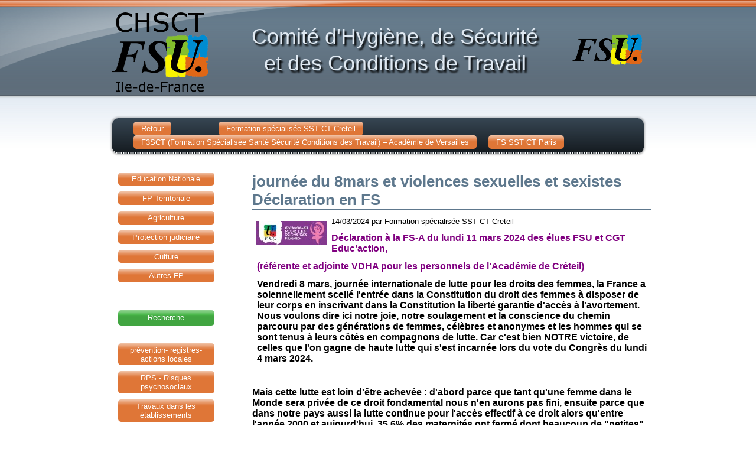

--- FILE ---
content_type: text/html; charset=utf-8
request_url: http://chsct-travail-sante-fsu.fr/article.php?idarticle=388
body_size: 9050
content:
<!DOCTYPE HTML>
<html dir="ltr" lang="en-US">
<head>
<meta name="GENERATOR" content="CodeCharge Studio 4.3.00.7676">
<meta http-equiv="content-type" content="text/html; charset=utf-8">
<title>FSU CHSCT Ile de France</title>
<meta name="viewport" content="initial-scale = 1.0, maximum-scale = 1.0, user-scalable = no, width = device-width">

<!--[if lt IE 9]><script src="https://html5shiv.googlecode.com/svn/trunk/html5.js"></script><![endif]-->
<link rel="stylesheet" href="style.css" media="screen">
<!--[if lte IE 7]><link rel="stylesheet" href="style.ie7.css" media="screen" /><![endif]-->
<link rel="stylesheet" type="text/css" href="Styles/adx.css">
<link rel="stylesheet" type="text/css" href="Styles/Apricot1/Menu.css">
<link rel="stylesheet" href="style.responsive.css" media="all">

<link rel="stylesheet" type="text/css" href="Styles/Apricot1/Style.css">
<link rel="stylesheet" type="text/css" href="Styles/Apricot2/Style.css">
<link rel="stylesheet" type="text/css" href="Styles/Apricot2/Menu_Components.css">
<link rel="stylesheet" href="custom.css" media="all">
<link rel="stylesheet" type="text/css" href="fancybox/source/jquery.fancybox.css?v=2.1.5" media="screen" />
 <script src="jquery.js"></script>
<script src="script.js"></script>
<script src="script.responsive.js"></script>
<script language="JavaScript" src="js/menu/WCH.js" type="text/javascript"></script>
<script language="JavaScript" src="js/menu/ADxMenu.js" type="text/javascript"></script>
<script type="text/javascript" src="fancybox/source/jquery.fancybox.js?v=2.1.5"></script>
<script type="text/javascript" src="jquery.als-1.4.min.js"></script>
<script type="text/javascript" src="jquery.maphilight.min.js"></script>
<script>
  (function(i,s,o,g,r,a,m){i['GoogleAnalyticsObject']=r;i[r]=i[r]||function(){
  (i[r].q=i[r].q||[]).push(arguments)},i[r].l=1*new Date();a=s.createElement(o),
  m=s.getElementsByTagName(o)[0];a.async=1;a.src=g;m.parentNode.insertBefore(a,m)
  })(window,document,'script','//www.google-analytics.com/analytics.js','ga');

  ga('create', 'UA-51666259-1', 'chsct-travail-sante-fsu.fr');
  ga('send', 'pageview');

</script>
<meta name="description" content="Description">
<meta name="keywords" content="Keywords">
<link rel="stylesheet" type="text/css" href="Styles/Apricot1/Style.css">
</head>
<body>

<div id="art-main">
  <a href="/index.php" style="margin: 0; width: 100%; height: 160px;" title="Page d'accueil CHSCT FSU Île-de-France">
  <div class="art-header">
  <div class="art-shapes">
    <div class="art-object626453306">
    </div>
    <div class="art-object285450367">
    </div>
 
  </div>
  <h1 class="art-headline">Comité d'Hygiène, de Sécurité</h1>
  <h2 class="art-slogan">et des Conditions de Travail</h2>
 </div>
</a> <link rel="stylesheet" type="text/css" href="Styles/Apricot1/Style.css">
<script language="JavaScript" type="text/javascript">
//Begin CCS script
//Include Common JSFunctions @1-A2F3288E
</script>
<script language="JavaScript" src="ClientI18N.php?file=Functions.js&amp;locale=fr" type="text/javascript" charset="utf-8"></script>
<script language="JavaScript" type="text/javascript">
//End Include Common JSFunctions

//Include User Scripts @1-EC15869E
</script>
<!--<script language="JavaScript" src="js/menu/WCH.js" type="text/javascript"></script>-->
<!--<script language="JavaScript" src="js/menu/ADxMenu.js" type="text/javascript"></script>-->
<link rel="stylesheet" type="text/css" href="Styles/adx.css">
<link rel="stylesheet" type="text/css" href="Styles/Apricot1/Menu.css">
<script language="JavaScript" type="text/javascript">
//End Include User Scripts

//bind_events @1-EF992D6A
function incMenuh_bind_events() {
   // addEventHandler("incMenuhMenu1Container", "load", load_ADxMenu);
}
//End bind_events

//End CCS script

var LRetour = '<a href="javascript:history.go(-1);" class="submenu" style="margin-right: 70px">Retour</a>';

</script>
<nav class="art-nav">

<div class="MenuStyleH" id="incMenuhMenu1Container">
  <ul class="adxm menu_htb level1">
  <li><script>document.write(LRetour);</script></li>
    
    
      <li><input type="hidden" name="idterritoire" value="3" id="incMenuhMenu1idterritoire"><input type="hidden" name="type_territoire" value="30" id="incMenuhMenu1type_territoire"><a href="index_academie.php?idterritoire=3" class="submenu" target="" title="Formation spécialisée SST CT Creteil">Formation spécialisée SST CT Creteil</a> 
      
      
    
    <ul class="level2">
      
      <li><input type="hidden" name="idterritoire" value="7" id="incMenuhMenu1idterritoire"><input type="hidden" name="type_territoire" value="40" id="incMenuhMenu1type_territoire"><a href="index_dept.php?idterritoire=7" class="" target="" title="FSSST CT Seine-Saint-Denis">FSSST CT Seine-Saint-Denis</a> 
      </li>
      
    
      <li><input type="hidden" name="idterritoire" value="14" id="incMenuhMenu1idterritoire"><input type="hidden" name="type_territoire" value="40" id="incMenuhMenu1type_territoire"><a href="index_dept.php?idterritoire=14" class="" target="" title="FS SST CT Val-de-Marne">FS SST CT Val-de-Marne</a> 
      </li>
      
    
      <li><input type="hidden" name="idterritoire" value="16" id="incMenuhMenu1idterritoire"><input type="hidden" name="type_territoire" value="40" id="incMenuhMenu1type_territoire"><a href="index_dept.php?idterritoire=16" class="" target="" title="FS SST CT Seine-et-Marne">FS SST CT Seine-et-Marne</a> 
      </li>
      
    
      <li><input type="hidden" name="idterritoire" value="17" id="incMenuhMenu1idterritoire"><input type="hidden" name="type_territoire" value="30" id="incMenuhMenu1type_territoire"><a href="index_academie.php?idterritoire=17" class="" target="" title="FS SST des services acad Creteil">FS SST des services acad Creteil</a> 
      </li>
      
    </ul>
 </li>
 
    
      <li><input type="hidden" name="idterritoire" value="4" id="incMenuhMenu1idterritoire"><input type="hidden" name="type_territoire" value="30" id="incMenuhMenu1type_territoire"><a href="index_academie.php?idterritoire=4" class="submenu" target="" title="F3SCT (Formation Spécialisée Santé Sécurité Conditions des Travail) – Académie de Versailles">F3SCT (Formation Spécialisée Santé Sécurité Conditions des Travail) – Académie de Versailles</a> 
      
      
    
    <ul class="level2">
      
      <li><input type="hidden" name="idterritoire" value="8" id="incMenuhMenu1idterritoire"><input type="hidden" name="type_territoire" value="40" id="incMenuhMenu1type_territoire"><a href="index_dept.php?idterritoire=8" class="" target="" title="FS SST CT Yvelines">FS SST CT Yvelines</a> 
      </li>
      
    
      <li><input type="hidden" name="idterritoire" value="9" id="incMenuhMenu1idterritoire"><input type="hidden" name="type_territoire" value="40" id="incMenuhMenu1type_territoire"><a href="index_dept.php?idterritoire=9" class="" target="" title="FS SST CT Essonne">FS SST CT Essonne</a> 
      </li>
      
    
      <li><input type="hidden" name="idterritoire" value="10" id="incMenuhMenu1idterritoire"><input type="hidden" name="type_territoire" value="40" id="incMenuhMenu1type_territoire"><a href="index_dept.php?idterritoire=10" class="" target="" title="FS SST CT Hauts-de-Seine">FS SST CT Hauts-de-Seine</a> 
      </li>
      
    
      <li><input type="hidden" name="idterritoire" value="11" id="incMenuhMenu1idterritoire"><input type="hidden" name="type_territoire" value="40" id="incMenuhMenu1type_territoire"><a href="index_dept.php?idterritoire=11" class="" target="" title="FS SST CT Val-d'Oise">FS SST CT Val-d'Oise</a> 
      </li>
      
    </ul>
 </li>
 
    
      <li><input type="hidden" name="idterritoire" value="12" id="incMenuhMenu1idterritoire"><input type="hidden" name="type_territoire" value="30" id="incMenuhMenu1type_territoire"><a href="index_academie.php?idterritoire=12" class="" target="" title="FS SST CT Paris">FS SST CT Paris</a> 
      </li>
      
  </ul>
</div>
</nav>

  <div class="art-sheet clearfix">
    <div class="art-layout-wrapper">
      <div class="art-content-layout">
        <div class="art-content-layout-row">
          <script language="JavaScript" type="text/javascript">
//Begin CCS script
//Include Common JSFunctions @1-A2F3288E
</script>
<script language="JavaScript" src="ClientI18N.php?file=Functions.js&amp;locale=fr" type="text/javascript" charset="utf-8"></script>
<script language="JavaScript" type="text/javascript">
//End Include Common JSFunctions

//bind_events @1-4714E2BB
function incSidebarArticle_bind_events() {
    if (functionExists("tags_cloud_bind_events")) tags_cloud_bind_events();
    if (functionExists("incMenuVDept_bind_events")) incMenuVDept_bind_events();
    if (functionExists("incMenuVRegion_bind_events")) incMenuVRegion_bind_events();
    if (functionExists("incMenuVAcademie_bind_events")) incMenuVAcademie_bind_events();
    if (functionExists("incMenuVB_bind_events")) incMenuVB_bind_events();
    if (functionExists("incMenuGlobal_bind_events")) incMenuGlobal_bind_events();
    if (functionExists("incSocial_bind_events")) incSocial_bind_events();
    if (functionExists("incMenuV1_bind_events")) incMenuV1_bind_events();
}
//End bind_events

//End CCS script
</script>
<div class="art-layout-cell art-sidebar1">
  <div class="art-vmenublock clearfix">
    <div class="art-vmenublockheader">
      <h3 class="t"></h3>
 
    </div>
 
    <div class="art-vmenublockcontent">
      
      
      
      <script language="JavaScript" type="text/javascript">
//Begin CCS script
//Include Common JSFunctions @1-A2F3288E
</script>
<script language="JavaScript" src="ClientI18N.php?file=Functions.js&amp;locale=fr" type="text/javascript" charset="utf-8"></script>
<script language="JavaScript" type="text/javascript">
//End Include Common JSFunctions

//Include User Scripts @1-EC15869E
</script>
<script language="JavaScript" src="js/menu/WCH.js" type="text/javascript"></script>
<script language="JavaScript" src="js/menu/ADxMenu.js" type="text/javascript"></script>
<link rel="stylesheet" type="text/css" href="Styles/adx.css">
<link rel="stylesheet" type="text/css" href="Styles/Apricot1/Menu.css">
<script language="JavaScript" type="text/javascript">
//End Include User Scripts

//bind_events @1-915C9493
function incMenuV1_bind_events() {
    addEventHandler("incMenuV1Menu1Container", "load", load_ADxMenu);
}
//End bind_events

//End CCS script
</script>
<link rel="stylesheet" type="text/css" href="Styles/Apricot1/Style.css">

<div class="MenuStyle" id="incMenuV1Menu1Container">
  <ul class="adxm menu_vlr level1">
    
    
      <li><a href="index_region.php?idarticle=388&amp;idterritoire=2" class="" target="" title="">Education Nationale</a> 
      </li>
 
      
    
      <li><a href="#?idarticle=388" class="" target="_blank" title="">FP Territoriale</a> 
      </li>
 
      
    
      <li><a href="#?idarticle=388" class="" target="_blank" title="">Agriculture</a> 
      </li>
 
      
    
      <li><a href="#?idarticle=388" class="" target="_blank" title="">Protection judiciaire</a> 
      </li>
 
      
    
      <li><a href="#?idarticle=388" class="" target="_blank" title="">Culture</a> 
      </li>
 
      
    
      <li><a href="#?idarticle=388" class="" target="_blank" title="">Autres FP</a> 
      </li>
 
      
  </ul>
</div>

    </div>
  </div>
    <div class="art-block clearfix" style="display: none;">
    <div class="art-blockcontent">
      <p><img alt="" src="images/facebook.png" width="58" height="58"><img alt="" src="images/twitter.png" width="58" height="58"><img alt="" src="images/rss.png" width="58" height="58"></p>
 
    </div>
 
  </div> 
  <div class="art-vmenublock clearfix">
    <div class="art-vmenublockheader">
      <h3 class="t"></h3>
 
    </div>
 
    <div class="art-vmenublockcontent">
      
<script language="JavaScript" type="text/javascript">
//Begin CCS script
//Include Common JSFunctions @1-A2F3288E
</script>
<script language="JavaScript" src="ClientI18N.php?file=Functions.js&amp;locale=fr" type="text/javascript" charset="utf-8"></script>
<script language="JavaScript" type="text/javascript">
//End Include Common JSFunctions

//Include User Scripts @1-33BE1F31
</script>
<script language="JavaScript" src="js/menu/WCH.js" type="text/javascript"></script>
<script language="JavaScript" src="js/menu/ADxMenu.js" type="text/javascript"></script>
<link rel="stylesheet" type="text/css" href="Styles/adx.css">
<link rel="stylesheet" type="text/css" href="Styles/Fresh2/Menu_Components.css">
<script language="JavaScript" type="text/javascript">
//End Include User Scripts

//bind_events @1-B395F842
function incMenuVB_bind_events() {
    addEventHandler("incMenuVBMenu1Container", "load", load_ADxMenu);
}
//End bind_events

//End CCS script
</script>

<div class="MenuStyle Fresh2" id="incMenuVBMenu1Container">
  <ul class="adxm menu_vlr level1">
    
    
      <li><a href="recherche.php?idarticle=388" class="" target="" title="">Recherche</a> 
      </li>
 
      
  </ul>
</div>
 
    </div>
 
    <div class="art-vmenublockcontent">
      <script language="JavaScript" type="text/javascript">
//Begin CCS script
//Include Common JSFunctions @1-A2F3288E
</script>
<script language="JavaScript" src="ClientI18N.php?file=Functions.js&amp;locale=fr" type="text/javascript" charset="utf-8"></script>
<script language="JavaScript" type="text/javascript">
//End Include Common JSFunctions

//Include User Scripts @1-EC15869E
</script>
<script language="JavaScript" src="js/menu/WCH.js" type="text/javascript"></script>
<script language="JavaScript" src="js/menu/ADxMenu.js" type="text/javascript"></script>
<link rel="stylesheet" type="text/css" href="Styles/adx.css">
<link rel="stylesheet" type="text/css" href="Styles/Apricot1/Menu.css">
<script language="JavaScript" type="text/javascript">
//End Include User Scripts

//bind_events @1-007EB163
function incMenuGlobal_bind_events() {
    addEventHandler("incMenuGlobalMenu1Container", "load", load_ADxMenu);
}
//End bind_events

//End CCS script
</script>
<link rel="stylesheet" type="text/css" href="Styles/Apricot1/Style.css">

<div class="MenuStyle" id="incMenuGlobalMenu1Container">
  <ul class="adxm menu_vlr level1">
    
    
      <li><a href="rubrique.php?idarticle=388&amp;idrubrique=20" class="" target="" title="prévention- registres-actions locales">prévention- registres-actions locales</a> 
      </li>
 
      
    
      <li><a href="rubrique.php?idarticle=388&amp;idrubrique=25" class="" target="" title="RPS - Risques psychosociaux ">RPS - Risques psychosociaux </a> 
      </li>
 
      
    
      <li><a href="rubrique.php?idarticle=388&amp;idrubrique=30" class="" target="" title="Travaux dans les établissements">Travaux dans les établissements</a> 
      </li>
 
      
    
      <li><a href="rubrique.php?idarticle=388&amp;idrubrique=16" class="" target="" title="Sports et prévention">Sports et prévention</a> 
      </li>
 
      
    
      <li><a href="rubrique.php?idarticle=388&amp;idrubrique=17" class="" target="" title="Produits toxiques ">Produits toxiques </a> 
      </li>
 
      
    
      <li><a href="rubrique.php?idarticle=388&amp;idrubrique=18" class="" target="" title="Evacuation d'urgence">Evacuation d'urgence</a> 
      </li>
 
      
    
      <li><a href="rubrique.php?idarticle=388&amp;idrubrique=19" class="" target="" title="Maladies-Accidents">Maladies-Accidents</a> 
      </li>
 
      
  </ul>
</div>
 
    </div>
  </div>
  <meta name="GENERATOR" content="CodeCharge Studio 4.3.00.7676">
<div class="art-postcontent" style="width: 164px; margin-left:10px"><span style="font-size: 18px; color: #0000ff;"><a href="recherche.php?s_mots=tag&mots=one">tag</a></span> </div>
</div>
<link rel="stylesheet" type="text/css" href="Styles/Apricot1/Style.css">
<div class="art-layout-cell art-content">
  <article class="art-post art-article">
  <div class="art-postcontent art-postcontent-0 clearfix">
    
    <div class="art-content-layout">
      <div class="art-content-layout-row">
        <div style="WIDTH: 100%" class="art-layout-cell">
          
          <h1>journée du 8mars et violences sexuelles et sexistes Déclaration en FS</h1>
 
          <p><img src="documents/small_202403141628530.droit des femmes.jpg" id="incContentArticlearticle_territoireimage_1" style="float:left;">14/03/2024 par Formation spécialisée SST CT Creteil</p>
 
          <p><div>
<p style="margin-left:5.75pt; margin-right:6.05pt"><span style="color:#800080"><span style="font-size:16px"><span style="font-family:arial,helvetica,sans-serif"><strong>D&eacute;claration &agrave; la FS-A du lundi 11 mars 2024 des &eacute;lues FSU et CGT Educ&rsquo;action, </strong></span></span></span></p>

<p style="margin-left:5.75pt; margin-right:6.05pt"><span style="color:#800080"><span style="font-size:16px"><span style="font-family:arial,helvetica,sans-serif"><strong>(r&eacute;f&eacute;rente et adjointe VDHA pour les personnels de l&rsquo;Acad&eacute;mie de Cr&eacute;teil)</strong></span></span></span></p>

<p style="margin-left:5.75pt; margin-right:6.05pt"><span style="font-size:16px"><span style="font-family:arial,helvetica,sans-serif"><strong>Vendredi 8 mars, journ&eacute;e internationale de lutte pour les droits des femmes, la France a solennellement scell&eacute; l&#39;entr&eacute;e dans la Constitution du droit des femmes &agrave; disposer de leur corps en inscrivant dans la Constitution la libert&eacute; garantie d&#39;acc&egrave;s &agrave; l&#39;avortement. Nous voulons dire ici notre joie, notre soulagement et la conscience du chemin parcouru par des g&eacute;n&eacute;rations de femmes, c&eacute;l&egrave;bres et anonymes et les hommes qui se sont tenus &agrave; leurs c&ocirc;t&eacute;s en compagnons de lutte. Car c&#39;est bien NOTRE victoire, de celles que l&#39;on gagne de haute lutte qui s&#39;est incarn&eacute;e lors du vote du Congr&egrave;s du lundi 4 mars 2024.</strong></span></span></p>

<p style="margin-left:0cm; margin-right:0cm">&nbsp;</p>

<p><span style="font-size:16px"><span style="font-family:arial,helvetica,sans-serif"><strong>Mais cette lutte est loin d&#39;&ecirc;tre achev&eacute;e : d&#39;abord parce que tant qu&#39;une femme dans le Monde sera priv&eacute;e de ce droit fondamental nous n&#39;en aurons pas fini, ensuite parce que dans notre pays aussi la lutte continue pour l&#39;acc&egrave;s effectif &agrave; ce droit alors qu&#39;entre l&#39;ann&eacute;e 2000 et aujourd&#39;hui, 35,6% des maternit&eacute;s ont ferm&eacute; dont beaucoup de &quot;petites&quot; maternit&eacute;s avec des services d&#39;orthog&eacute;nie qui permettaient aux femmes de r&eacute;aliser les IVG et que la crise de l&#39;h&ocirc;pital et de la sant&eacute; publique ne cesse de menacer l&#39;acc&egrave;s &agrave; ce droit, notamment dans certains territoires.</strong></span></span></p>

<p style="margin-left:0cm; margin-right:0cm">&nbsp;</p>

<p><span style="font-size:16px"><span style="font-family:arial,helvetica,sans-serif"><strong>Mais enfin, et comme nous le savons depuis trop longtemps, les droits des femmes seront toujours fragiles et beaucoup sont encore &agrave; gagner. L&#39;&eacute;galit&eacute; professionnelle en est un, l&#39;&eacute;galit&eacute; salariale en &eacute;tant un aspect important.</strong></span></span></p>

<p><span style="font-size:16px"><span style="font-family:arial,helvetica,sans-serif"><strong>Et de fait, ces disparit&eacute;s salariales sont importantes :</strong></span></span></p>

<p style="margin-left:5.75pt; margin-right:7.75pt"><span style="font-size:16px"><span style="font-family:arial,helvetica,sans-serif"><strong>Dans la fonction publique, dans laquelle l&#39;Egalit&eacute; est inscrite comme une valeur cardinale, o&ugrave; l&#39;&eacute;quit&eacute; devrait &ecirc;tre un principe fondamental et les grilles indiciaires prot&eacute;ger de potentielles disparit&eacute;s, les r&eacute;alit&eacute;s sont tout autres :</strong></span></span></p>

<ul>
	<li><span style="font-size:16px"><span style="font-family:arial,helvetica,sans-serif"><strong>&agrave; travail &eacute;gal, les femmes gagnent en moyenne 12,3% de moins que leurs homologues masculins. Cette disparit&eacute; grimpe &agrave; 19 % lorsqu&#39;on prend en compte les temps partiels.</strong></span></span></li>
	<li><span style="font-size:16px"><span style="font-family:arial,helvetica,sans-serif"><strong>Dans le premier degr&eacute; public, les donn&eacute;es sont tout aussi troublantes : le salaire net moyen des hommes PE d&eacute;passe celui des femmes de 9%</strong></span></span></li>
	<li><span style="font-size:16px"><span style="font-family:arial,helvetica,sans-serif"><strong>L&#39;&eacute;cart des primes entre les sexes est saisissant : il s&rsquo;&eacute;l&egrave;ve &agrave; 25%</strong></span></span></li>
</ul>

<p><span style="font-size:16px"><span style="font-family:arial,helvetica,sans-serif"><strong>Ces disparit&eacute;s ne se limitent pas &agrave; une tranche d&#39;&acirc;ge sp&eacute;cifique. Au contraire, dans la fonction publique, elles s&#39;aggravent au fil de la carri&egrave;re :</strong></span></span></p>

<ul>
	<li><span style="font-size:16px"><span style="font-family:arial,helvetica,sans-serif"><strong>Les moins de 30 ans subissent un &eacute;cart de r&eacute;mun&eacute;ration de 0,8 %.</strong></span></span></li>
	<li><span style="font-size:16px"><span style="font-family:arial,helvetica,sans-serif"><strong>Pour les 30-40 ans, cet &eacute;cart monte &agrave; 7,3 %.</strong></span></span></li>
	<li><span style="font-size:16px"><span style="font-family:arial,helvetica,sans-serif"><strong>Les travailleuses &acirc;g&eacute;es de 40 &agrave; 50 ans subissent une diff&eacute;rence de 11,5 %.</strong></span></span></li>
	<li><span style="font-size:16px"><span style="font-family:arial,helvetica,sans-serif"><strong>Enfin, pour les 50-60 ans, l&#39;&eacute;cart atteint un sommet de 13,9 %.</strong></span></span></li>
</ul>

<p style="margin-left:5.75pt; margin-right:7.75pt"><span style="font-size:16px"><span style="font-family:arial,helvetica,sans-serif"><strong>A l&#39;heure de la retraite, les in&eacute;galit&eacute;s sont amplifi&eacute;es, avec des pensions nettement inf&eacute;rieures pour les femmes : une PE qui aurait cotis&eacute; uniquement &agrave; l&rsquo;Education nationale partant &agrave; la retraite touchera 149 &euro; de moins qu&rsquo;un PE (218 &euro; d&rsquo;&eacute;cart en cas de plusieurs pensions)&hellip;</strong></span></span></p>

<p style="margin-left:0cm; margin-right:0cm">&nbsp;</p>

<p style="margin-right:7.75pt"><span style="font-size:16px"><span style="font-family:arial,helvetica,sans-serif"><strong>L&#39;heure n&#39;est plus aux d&eacute;clarations d&#39;intentions : toute d&eacute;cision prise par le Minist&egrave;re qui ne prendra pas en compte le poids &eacute;norme des femmes dans les effectifs (ce qui implique de prendre en compte leurs obligations personnelles et l&#39;ensemble des t&acirc;ches concr&egrave;tes comme mentales qui leur incombent majoritairement) sera &agrave; mettre au cr&eacute;dit de l&#39;attaque de l&#39;&eacute;galit&eacute; HF!</strong></span></span></p>

<p style="margin-left:0cm; margin-right:4.4pt"><span style="font-size:16px"><span style="font-family:arial,helvetica,sans-serif"><strong>C&#39;est pourquoi nous avons d&eacute;j&agrave; d&eacute;nonc&eacute; les HS dans le secondaire et que nous d&eacute;non&ccedil;ons le PACTE. Nous nous inqui&eacute;tons particuli&egrave;rement des &eacute;l&eacute;ments de discours du Pr&eacute;sident Macron comme du Premier Ministre concernant le salaire au m&eacute;rite : toute proposition qui ira dans ce sens sera une d&eacute;claration de m&eacute;pris de la prise en compte de la r&eacute;alit&eacute; des femmes dans nos effectifs minist&eacute;riels. On ne peut pas d&eacute;fendre l&#39;&eacute;galit&eacute;, faire de grands discours la main sur le coeur et prendre des d&eacute;cisions qui structurellement vont &agrave; l&#39;encontre de ces valeurs. C&#39;est comme d&eacute;fendre le bilan sur l&#39;&eacute;galit&eacute; HF et la lutte contre les violences faites aux femmes en d&eacute;fendant G&eacute;rard Depardieu ou un jour appeler au &quot;r&eacute;armement d&eacute;mographique de la France&quot; posant ce faisant le corps des femmes non seulement comme un incubateur mais comme appartenant &agrave; la soci&eacute;t&eacute; toute enti&egrave;re : ind&eacute;cent, r&eacute;voltant, incoh&eacute;rent et impossible :-)))</strong></span></span></p>

<p><span style="font-size:16px"><span style="font-family:arial,helvetica,sans-serif"><strong>L&#39;autre sujet qui nous anime est le recueil, le traitement et la pr&eacute;vention des VDHA.</strong></span></span></p>

<p style="margin-left:5.75pt; margin-right:7.75pt"><span style="font-size:16px"><span style="font-family:arial,helvetica,sans-serif"><strong>Si les violences, discriminations, harc&egrave;lement et agissements sexistes et sexuels concernent l&#39;ensemble de la population (comme en t&eacute;moigne le hashtag #meetoogar&ccedil;ons) la proportion de femmes dans nos effectifs induit un poids important d&#39;atteintes &agrave; leurs droits et leur dignit&eacute;.</strong></span></span></p>

<p style="margin-right:7.75pt"><span style="font-size:16px"><span style="font-family:arial,helvetica,sans-serif"><strong>Nous parlerons aujourd&#39;hui plus particuli&egrave;rement des VSS, une r&eacute;union sp&eacute;cifique sur la question du Handicap &eacute;tant en programmation avec la DRRH adjointe Mme Charles.</strong></span></span></p>

<p><span style="font-size:16px"><span style="font-family:arial,helvetica,sans-serif"><strong>En tant que R&eacute;f&eacute;rentes VDHA, nous constatons &agrave; la fois la mobilisation du DRRH et ses adjointes sur le sujet et la temporalit&eacute; &quot;dissonante&quot; de l&#39;administration avec les travaux et les d&eacute;cisions que nous prenons ici. En effet, bien que nous ayons vot&eacute; en FS et CSA le d&eacute;cret et la circulaire instaurant le dispositif de recueil et traitement des VDHA, celle-ci n&#39;est toujours pas op&eacute;rationnelle.</strong></span></span></p>

<p><span style="font-size:16px"><span style="font-family:arial,helvetica,sans-serif"><strong>La mise en place avance mais nous attendons depuis tellement longtemps ce &quot;guichet unique&quot; que le moindre d&eacute;lai nous consterne, m&ecirc;me si nous pouvons comprendre vos obligations (recrutement, installation etc.).</strong></span></span></p>

<p><span style="font-size:16px"><span style="font-family:arial,helvetica,sans-serif"><strong>Quels moyens sp&eacute;cifiques le Minist&egrave;re met &agrave; votre disposition pour la mise en oeuvre de cette obligation n&eacute;cessaire?</strong></span></span></p>

<p style="margin-right:7.75pt"><span style="font-size:16px"><span style="font-family:arial,helvetica,sans-serif"><strong>Au-del&agrave;, que nous apprennent les diff&eacute;rentes situations &quot;VSS&quot; que nous avons &agrave; traiter, vous l&#39;administration et les OS?</strong></span></span></p>

<ul>
	<li><span style="font-size:16px"><span style="font-family:arial,helvetica,sans-serif"><strong>Rien de plus que ce que nous pouvons apprendre au-del&agrave; de notre milieu professionnel : non, les auteurs (plus rarement autrices) de violences sexistes et sexuelles ne sont pas des monstres mais nos coll&egrave;gues!</strong></span></span></li>
	<li><span style="font-size:16px"><span style="font-family:arial,helvetica,sans-serif"><strong>rien de moins : non, nous ne sommes pas &agrave; l&#39;abri, y compris dans le milieu de l&#39;&eacute;ducation nationale (et cela peut &ecirc;tre particuli&egrave;rement gla&ccedil;ant) mais OUI il y a un continuum des violences et nous devons/pouvons nous saisir des &quot;signaux&quot; faibles ou moins faibles pour tout mettre en oeuvre pour faire cesser ces violences et apporter soutien aux victimes et aide aux agresseurs. L&#39;engrenage de la violence n&#39;est pas une fatalit&eacute; mais nous devons cesser de nous cacher derri&egrave;re des pudeurs d&#39;un autre &acirc;ge et des peurs administratives : mettre un &quot;stop&quot; &agrave; l&#39;auteur d&#39;un agissement sexiste peut permettre de l&#39;emp&ecirc;cher de passer &agrave; des actes plus r&eacute;pr&eacute;hensibles. Nous sommes tou.tes agent.es du service public, nous croyons &agrave; la Loi, &agrave; la force du r&egrave;glement et de la sanction pour &eacute;voluer, progresser avec l&#39;aide n&eacute;cessaire.</strong></span></span></li>
</ul>

<p style="margin-left:5.75pt; margin-right:7.75pt"><span style="font-size:16px"><span style="font-family:arial,helvetica,sans-serif"><strong>C&#39;est &agrave; un changement de paradigme dans le traitement de ces situations dont nous avons besoin et que nous appelons de nos voeux ! Notamment sur l&#39;utilisation des mesures conservatoires : elles ne mettent pas en cause le &quot;fond&quot; des dossiers mais permettent de s&eacute;curiser les personnels qui signalent des violences/agressions/agissements sexistes et sexuels.</strong></span></span></p>

<p style="margin-right:7.75pt"><span style="font-size:16px"><span style="font-family:arial,helvetica,sans-serif"><strong>Nous avons &eacute;galement &agrave; apprendre &agrave; ne pas relativiser les situations en fonction de signaux jug&eacute;s &quot;&eacute;quivoques&quot; de la part de plaignantes que ce soit sur leur tenue, leur attitude, ou tout autre &eacute;l&eacute;ment habituellement utilis&eacute; contre les victimes alors que dans n&#39;importe quel autre dossier on n&#39;enqu&ecirc;terait pas sur la personne qui signale mais &eacute;videmment sur la personne mise en cause.</strong></span></span></p>
</div>

<p><span style="font-size:16px"><span style="font-family:arial,helvetica,sans-serif"><strong>Les plaintes ou menaces de plainte pour diffamation sont l&#39;usage des agresseurs. N&#39;en ayons pas peur!</strong></span></span></p>

<p style="margin-left:5.75pt; margin-right:59.95pt"><span style="font-size:16px"><span style="font-family:arial,helvetica,sans-serif"><strong>Accordons notre confiance aux victimes qui osent t&eacute;moigner, parler, saisir leur employeur. N&#39;ayons pas peur de leur dire :</strong></span></span></p>

<p style="margin-left:17.8pt"><span style="font-size:16px"><span style="font-family:arial,helvetica,sans-serif"><strong>&quot; Je te crois</strong></span></span></p>

<p style="margin-left:26.8pt; margin-right:0cm"><span style="font-size:16px"><span style="font-family:arial,helvetica,sans-serif"><strong>tu as bien fait de m&#39;en parler</strong></span></span></p>

<p style="margin-left:26.8pt; margin-right:101.45pt"><span style="font-size:16px"><span style="font-family:arial,helvetica,sans-serif"><strong>il/elle n&#39;a pas le droit de faire &ccedil;a, tu n&#39;y es pour rien : iel n&#39;a pas le droit de te faire &ccedil;a la Loi est de ton c&ocirc;t&eacute;&quot;</strong></span></span></p>

<p style="margin-left:0cm; margin-right:0cm">&nbsp;</p>

<p style="margin-left:26.8pt"><span style="font-size:16px"><span style="font-family:arial,helvetica,sans-serif"><strong>et surtout :</strong></span></span></p>

<p style="margin-left:38.8pt; margin-right:0cm"><span style="font-size:16px"><span style="font-family:arial,helvetica,sans-serif"><strong>JE PEUX ET JE VAIS T&#39;AIDER</strong></span></span></p>

<p style="margin-left:0cm; margin-right:4.4pt">&nbsp;</p>

<p style="margin-right:7.75pt">&nbsp;</p>

<p style="margin-right:7.75pt">&nbsp;</p>
</p>
 
          
        </div>
 
      </div>
 
    </div>
 


    
    <table border="0" cellspacing="0" cellpadding="0">
      <tr>
        <td valign="top" style="border: 0;">
 
          <table cellspacing="0" cellpadding="0" border="0" style="border: 0px;">
            
            
            <tr class="NoRecords">
              <td colspan="3">Aucun fichier pour cet article</td> 
            </tr>
 
            <tr class="Footer">
              <td colspan="3">
                &nbsp;</td> 
            </tr>
 
          </table>
 </td> 
      </tr>
 
    </table>
 <br>
  </div>
 </article>
</div>

        </div>
 
      </div>
 
    </div>
 
  </div>
 <link rel="stylesheet" type="text/css" href="Styles/Apricot1/Style.css">
<footer class="art-footer">
<div class="art-footer-inner">
  <!-- <div style="position:relative;display:inline-block;"> -->
    <!-- <a href="#" title="RSS" class="art-rss-tag-icon" style="position: absolute; bottom: -10px; left: -6px; line-height: 32px;"></a> -->
    
		<div class="als-container" id="demo3">
		  <span class="als-prev"><img src="images/thin_left_arrow_333.png" alt="prev" title="previous" /></span>
		  <div class="als-viewport">
		  
			    <ul class="als-wrapper">
	            
					<li class="als-item" style="vertical-aligne: middle;">
					<table style="vertical-align: middle; height:120px">
		  				<tr style="vertical-align: middle;height:120px"><td style="vertical-align: middle;height:120px">
							<a href="http://www.epafsu.org/" target="_blank"><img src="liens/201404211645180.epa.jpg" alt="Jeunesse et sport" title="Jeunesse et sport" />Jeunesse et sport</a></li>
						</td></tr>
					</table>
	 			
					<li class="als-item" style="vertical-aligne: middle;">
					<table style="vertical-align: middle; height:120px">
		  				<tr style="vertical-align: middle;height:120px"><td style="vertical-align: middle;height:120px">
							<a href="http://snac.fsu.fr/" target="_blank"><img src="liens/201404211645180.snac.jpg" alt="Culture" title="Culture" />Culture</a></li>
						</td></tr>
					</table>
	 			
					<li class="als-item" style="vertical-aligne: middle;">
					<table style="vertical-align: middle; height:120px">
		  				<tr style="vertical-align: middle;height:120px"><td style="vertical-align: middle;height:120px">
							<a href="http://www.snasub.fr/spip.php?rubrique8" target="_blank"><img src="liens/201404211811430.snasub.jpg" alt="Education Nationale" title="Education Nationale" />Education Nationale</a></li>
						</td></tr>
					</table>
	 			
					<li class="als-item" style="vertical-aligne: middle;">
					<table style="vertical-align: middle; height:120px">
		  				<tr style="vertical-align: middle;height:120px"><td style="vertical-align: middle;height:120px">
							<a href="http://sncs.fr/" target="_blank"><img src="liens/201404211815570.sncs.jpg" alt="Recherche" title="Recherche" />Recherche</a></li>
						</td></tr>
					</table>
	 			
					<li class="als-item" style="vertical-aligne: middle;">
					<table style="vertical-align: middle; height:120px">
		  				<tr style="vertical-align: middle;height:120px"><td style="vertical-align: middle;height:120px">
							<a href="http://www.sne-fsu.org/sne/spip.php?rubrique24" target="_blank"><img src="liens/201404211815570.sne.jpg" alt="Environnement" title="Environnement" />Environnement</a></li>
						</td></tr>
					</table>
	 			
					<li class="als-item" style="vertical-aligne: middle;">
					<table style="vertical-align: middle; height:120px">
		  				<tr style="vertical-align: middle;height:120px"><td style="vertical-align: middle;height:120px">
							<a href="http://www.snepfsu.net/contact/choixacad.php" target="_blank"><img src="liens/201404211815570.snep.jpg" alt="Education Nationale" title="Education Nationale" />Education Nationale</a></li>
						</td></tr>
					</table>
	 			
					<li class="als-item" style="vertical-aligne: middle;">
					<table style="vertical-align: middle; height:120px">
		  				<tr style="vertical-align: middle;height:120px"><td style="vertical-align: middle;height:120px">
							<a href="http://snepap.fsu.fr/" target="_blank"><img src="liens/201404211815570.snepap.jpg" alt="Justice" title="Justice" />Justice</a></li>
						</td></tr>
					</table>
	 			
					<li class="als-item" style="vertical-aligne: middle;">
					<table style="vertical-align: middle; height:120px">
		  				<tr style="vertical-align: middle;height:120px"><td style="vertical-align: middle;height:120px">
							<a href="http://www.creteil.snes.edu" target="_blank"><img src="liens/201404211817000.snes.jpg" alt="Education Nationale" title="Education Nationale" />Education Nationale</a></li>
						</td></tr>
					</table>
	 			
					<li class="als-item" style="vertical-aligne: middle;">
					<table style="vertical-align: middle; height:120px">
		  				<tr style="vertical-align: middle;height:120px"><td style="vertical-align: middle;height:120px">
							<a href="http://www.snesup.fr/" target="_blank"><img src="liens/201404211817000.snesup.jpg" alt="Education Nationale et supérieur" title="Education Nationale et supérieur" />Education Nationale et supérieur</a></li>
						</td></tr>
					</table>
	 			
					<li class="als-item" style="vertical-aligne: middle;">
					<table style="vertical-align: middle; height:120px">
		  				<tr style="vertical-align: middle;height:120px"><td style="vertical-align: middle;height:120px">
							<a href="http://www.snetap-fsu.fr/" target="_blank"><img src="liens/201404211817000.snetap.jpg" alt="Agriculture" title="Agriculture" />Agriculture</a></li>
						</td></tr>
					</table>
	 			
					<li class="als-item" style="vertical-aligne: middle;">
					<table style="vertical-align: middle; height:120px">
		  				<tr style="vertical-align: middle;height:120px"><td style="vertical-align: middle;height:120px">
							<a href="http://www.snics.org/" target="_blank"><img src="liens/201404211818060.snics.jpg" alt="Education Nationale" title="Education Nationale" />Education Nationale</a></li>
						</td></tr>
					</table>
	 			
					<li class="als-item" style="vertical-aligne: middle;">
					<table style="vertical-align: middle; height:120px">
		  				<tr style="vertical-align: middle;height:120px"><td style="vertical-align: middle;height:120px">
							<a href="http://snpespjj.fsu.fr/" target="_blank"><img src="liens/201404211818060.snpespjj.jpg" alt="Justice" title="Justice" />Justice</a></li>
						</td></tr>
					</table>
	 			
					<li class="als-item" style="vertical-aligne: middle;">
					<table style="vertical-align: middle; height:120px">
		  				<tr style="vertical-align: middle;height:120px"><td style="vertical-align: middle;height:120px">
							<a href="http://www.snuasfp-fsu.org/" target="_blank"><img src="liens/201404211818060.snuasfp.jpg" alt="Education Nationale mais pas seulement" title="Education Nationale mais pas seulement" />Education Nationale mais pas seulement</a></li>
						</td></tr>
					</table>
	 			
					<li class="als-item" style="vertical-aligne: middle;">
					<table style="vertical-align: middle; height:120px">
		  				<tr style="vertical-align: middle;height:120px"><td style="vertical-align: middle;height:120px">
							<a href="#" target="_blank"><img src="liens/201404211819150.snpi.jpg" alt="Education Nationale" title="Education Nationale" />Education Nationale</a></li>
						</td></tr>
					</table>
	 			
					<li class="als-item" style="vertical-aligne: middle;">
					<table style="vertical-align: middle; height:120px">
		  				<tr style="vertical-align: middle;height:120px"><td style="vertical-align: middle;height:120px">
							<a href="http://www.snuclias-fsu.fr/" target="_blank"><img src="liens/201404211821290.snuclias.jpg" alt="Collectivités territoriales" title="Collectivités territoriales" />Collectivités territoriales</a></li>
						</td></tr>
					</table>
	 			
					<li class="als-item" style="vertical-aligne: middle;">
					<table style="vertical-align: middle; height:120px">
		  				<tr style="vertical-align: middle;height:120px"><td style="vertical-align: middle;height:120px">
							<a href="http://snuep.com/" target="_blank"><img src="liens/201404211819150.snuep.jpg" alt="Education Nationale" title="Education Nationale" />Education Nationale</a></li>
						</td></tr>
					</table>
	 			
					<li class="als-item" style="vertical-aligne: middle;">
					<table style="vertical-align: middle; height:120px">
		  				<tr style="vertical-align: middle;height:120px"><td style="vertical-align: middle;height:120px">
							<a href="http://www.snuipp.fr/" target="_blank"><img src="liens/201404211820000.snuipp.jpg" alt="Education Nationale" title="Education Nationale" />Education Nationale</a></li>
						</td></tr>
					</table>
	 			
					<li class="als-item" style="vertical-aligne: middle;">
					<table style="vertical-align: middle; height:120px">
		  				<tr style="vertical-align: middle;height:120px"><td style="vertical-align: middle;height:120px">
							<a href="http://www.snuitam-fsu.org/" target="_blank"><img src="liens/201404211820000.snuitam.jpg" alt="Agriculture et Mer" title="Agriculture et Mer" />Agriculture et Mer</a></li>
						</td></tr>
					</table>
	 			
					<li class="als-item" style="vertical-aligne: middle;">
					<table style="vertical-align: middle; height:120px">
		  				<tr style="vertical-align: middle;height:120px"><td style="vertical-align: middle;height:120px">
							<a href="http://snupden.fsu.fr/" target="_blank"><img src="liens/201404211820000.snupden.jpg" alt="Education Nationale" title="Education Nationale" />Education Nationale</a></li>
						</td></tr>
					</table>
	 			
					<li class="als-item" style="vertical-aligne: middle;">
					<table style="vertical-align: middle; height:120px">
		  				<tr style="vertical-align: middle;height:120px"><td style="vertical-align: middle;height:120px">
							<a href="http://www.snutefifsu.org/spip.php?rubrique15" target="_blank"><img src="liens/201404211820430.snutefi.jpg" alt="Ministère du Travail et de la Cohésion Sociale" title="Ministère du Travail et de la Cohésion Sociale" />Ministère du Travail et de la Cohésion Sociale</a></li>
						</td></tr>
					</table>
	 			
					<li class="als-item" style="vertical-aligne: middle;">
					<table style="vertical-align: middle; height:120px">
		  				<tr style="vertical-align: middle;height:120px"><td style="vertical-align: middle;height:120px">
							<a href="http://unatos.nat.free.fr/faq.php?lng=fr" target="_blank"><img src="liens/201404211820430.unatos.jpg" alt="Collectivités territoriales" title="Collectivités territoriales" />Collectivités territoriales</a></li>
						</td></tr>
					</table>
	 			
					<li class="als-item" style="vertical-aligne: middle;">
					<table style="vertical-align: middle; height:120px">
		  				<tr style="vertical-align: middle;height:120px"><td style="vertical-align: middle;height:120px">
							<a href="http://www.fsu77.ouvaton.org/" target="_blank"><img src="liens/201405161525530.fsu77.jpg" alt="FSU 77" title="FSU 77" />FSU 77</a></li>
						</td></tr>
					</table>
	 			
					<li class="als-item" style="vertical-aligne: middle;">
					<table style="vertical-align: middle; height:120px">
		  				<tr style="vertical-align: middle;height:120px"><td style="vertical-align: middle;height:120px">
							<a href="http://sd94.fsu.fr/" target="_blank"><img src="liens/201405161525530.fsu94.jpg" alt="FSU 94" title="FSU 94" />FSU 94</a></li>
						</td></tr>
					</table>
	 			
					<li class="als-item" style="vertical-aligne: middle;">
					<table style="vertical-align: middle; height:120px">
		  				<tr style="vertical-align: middle;height:120px"><td style="vertical-align: middle;height:120px">
							<a href="http://fsu93.org/" target="_blank"><img src="liens/201405161525530.fsu93.jpg" alt="FSU 93" title="FSU 93" />FSU 93</a></li>
						</td></tr>
					</table>
	 			
					<li class="als-item" style="vertical-aligne: middle;">
					<table style="vertical-align: middle; height:120px">
		  				<tr style="vertical-align: middle;height:120px"><td style="vertical-align: middle;height:120px">
							<a href="http://idf.fsu.fr/" target="_blank"><img src="liens/201405161525530.fsuidf.jpg" alt="FSU Ile de france" title="FSU Ile de france" />FSU Ile de france</a></li>
						</td></tr>
					</table>
	 			
					<li class="als-item" style="vertical-aligne: middle;">
					<table style="vertical-align: middle; height:120px">
		  				<tr style="vertical-align: middle;height:120px"><td style="vertical-align: middle;height:120px">
							<a href="http://www.snuacte.fr/" target="_blank"><img src="liens/201406291019210.snu acte fsu.jpg" alt="collectivités territoriales" title="collectivités territoriales" />collectivités territoriales</a></li>
						</td></tr>
					</table>
	 			
	            
				</ul>
			</div>
  			<span class="als-next"><img src="images/thin_right_arrow_333.png" alt="next" title="next" /></span>
		</div>
    <br>
<!--  </div> -->

  <p class="art-page-footer"><span id="art-footnote-links"><a href="http://www.alula-software.fr/" target="_blank">Réalisé par Alula Software</a>.</span> </p>
 
</div>
 </footer>

<script>
jQuery("#demo3").als({
	visible_items: 6,
	scrolling_items: 2,
	orientation: "horizontal",
	circular: "yes",
	autoscroll: "yes",
	interval: 4000
});
</script>
</div>
<script language="JavaScript" type="text/javascript">
//Begin CCS script
//Include Common JSFunctions @1-D3B5F5BF
</script>
<script language="JavaScript" src="ClientI18N.php?file=Functions.js&amp;locale=fr" type="text/javascript" charset="utf-8"></script>
<script language="JavaScript" type="text/javascript">
//End Include Common JSFunctions

//bind_events @1-696B4628
function bind_events() {
    if (functionExists("incScripts_bind_events")) incScripts_bind_events();
    if (functionExists("incStyle_bind_events")) incStyle_bind_events();
    if (functionExists("incHeader_bind_events")) incHeader_bind_events();
    if (functionExists("incFooter_bind_events")) incFooter_bind_events();
    if (functionExists("incMenuh_bind_events")) incMenuh_bind_events();
    if (functionExists("incSidebarArticle_bind_events")) incSidebarArticle_bind_events();
    if (functionExists("incContentArticle_bind_events")) incContentArticle_bind_events();
}
//End bind_events

window.onload = bind_events; //Assign bind_events @1-19F7B649

addEventHandler("incMenuVRegionMenu1Container", "load", load_ADxMenu);
addEventHandler("incMenuVAcademieMenu1Container", "load", load_ADxMenu);
addEventHandler("incMenuV1Menu1Container", "load", load_ADxMenu);
addEventHandler("incMenuhMenu1Container", "load", load_ADxMenu);
//addEventHandler("incMenuVRegionMenu1Container", "load", load_ADxMenu);
addEventHandler("incMenuVDeptMenu1Container", "load", load_ADxMenu);

//End CCS script
try {
$(".fancybox").fancybox({
    beforeShow : function() {
        var alt = this.element.find('img').attr('alt');
        
        this.inner.find('img').attr('alt', alt);
        
        this.title = alt;
    }
});
} catch (e) {}
</script>

</body>
</html>

--- FILE ---
content_type: text/css
request_url: http://chsct-travail-sante-fsu.fr/Styles/adx.css
body_size: 3256
content:
/* ADxMenu */

/* htb - Horizontal Top Bottom */

/* - - - ADxMenu: BASIC styles [ MANDATORY ] - - - */

/* remove all list stylings */
.menu_htb, .menu_htb ul {
	margin: 0;
	padding: 0;
	border: 0;
	list-style-type: none;
	display: block;
}

.menu_htb li {
	margin: 0;
	padding: 0;
	border: 0;
	display: block;
	float: left;	/* move all main list items into one row, by floating them */
	position: relative;	/* position each LI, thus creating potential IE.win overlap problem */
	z-index: 5;		/* thus we need to apply explicit z-index here... */
}

.menu_htb li:hover {
	z-index: 10000;	/* ...and here. this makes sure active item is always above anything else in the menu */
	white-space: normal;/* required to resolve IE7 :hover bug (z-index above is ignored if this is not present)
							see http://www.tanfa.co.uk/css/articles/pure-css-popups-bug.asp for other stuff that work */
}

.menu_htb li li {
	float: none;/* items of the nested menus are kept on separate lines */
}

.menu_htb ul {
	visibility: hidden;	/* initially hide all submenus. */
	position: absolute;
	z-index: 10000;
	left: 0;	/* while hidden, always keep them at the top left corner, */
	top: 0;		/* 		to avoid scrollbars as much as possible */
}

.menu_htb li:hover>ul {
	visibility: visible;	/* display submenu them on hover */
	top: 100%;	/* 1st level go below their parent item */
}

.menu_htb li li:hover>ul {	/* 2nd+ levels go on the right side of the parent item */
	top: 0;
	left: 100%;
}

/* -- float.clear --
	force containment of floated LIs inside of UL */
.menu_htb:after, .menu_htb ul:after {
	content: ".";
	height: 0;
	display: block;
	visibility: hidden;
	overflow: hidden;
	clear: both;
}
.menu_htb, .menu_htb ul {	/* IE7 float clear: */
	min-height: 0;
}
/* -- float.clear.END --  */

/* -- sticky.submenu --
	it should not disappear when your mouse moves a bit outside the submenu
	YOU SHOULD NOT STYLE the background of the ".menu_htb UL" or this feature may not work properly!
	if you do it, make sure you 110% know what you do */
.menu_htb ul {
	background-image: url(empty.gif);	/* required for sticky to work in IE6 and IE7 - due to their (different) hover bugs */
	padding: 10px 30px 30px 30px;
	margin: -10px 0 0 -30px;
	/*background: #f00;*/	/* uncomment this if you want to see the "safe" area.
								you can also use to adjust the safe area to your requirement */
}
.menu_htb ul ul {
	padding: 30px 30px 30px 10px;
	margin: -30px 0 0 -10px;
}
/* -- sticky.submenu.END -- */






/* - - - ADxMenu: DESIGN styles [ OPTIONAL, design your heart out :) ] - - - */

.menu_htb, .menu_htb ul li {
	color: #eee;
	background: #234;
}

.menu_htb ul {
	width: 11em;
}

.menu_htb a {
	text-decoration: none;
	color: #eee;
	padding: .4em 1em;
	display: block;
	position: relative;
}

.menu_htb a:hover, .menu_htb li:hover>a {
}

.menu_htb li li {	/* create borders around each item */
	border: 1px solid #ccc;
}

.menu_htb ul>li + li, .menu_htb ul>li + li a {	/* and remove the top border on all but first item in the list */
	border-top: 0;
}

.menu_htb ul>li + li:hover, .menu_htb ul>li + li:hover a {	/* and remove the top border on all but first item in the list */
	border-top: 0;
}

.menu_htb li li:hover>ul {	/* inset 2nd+ submenus, to show off overlapping */
	top: 5px;
	left: 90%;
}

/* special colouring for "Main menu:", and for "xx submenu" items in ADxMenu
	placed here to clarify the terminology I use when referencing submenus in posts */
.menu_htb>li:first-child>a, .menu_htb li + li + li li:first-child>a {
	/* color: #567; */ /* my comment */
}

/* Fix for IE5/Mac \*//*/
.menu_htb a {
	float: left;
}
/* End Fix */



/* hbt - Horizontal Bottom Top */

/* - - - ADxMenu: BASIC styles - - - */

/* remove all list stylings */
.menu_hbt, .menu_hbt ul {
	margin: 0;
	padding: 0;
	border: 0;
	list-style-type: none;
	display: block;
}

.menu_hbt li {
	margin: 0;
	padding: 0;
	border: 0;
	display: block;
	float: left;	/* move all main list items into one row, by floating them */
	position: relative;	/* position each LI, thus creating potential IE.win overlap problem */
	z-index: 5;		/* thus we need to apply explicit z-index here... */
}

.menu_hbt li:hover {
	z-index: 10000;	/* ...and here. this makes sure active item is always above anything else in the menu */
	white-space: normal;/* required to resolve IE7 :hover bug (z-index above is ignored if this is not present)
							see http://www.tanfa.co.uk/css/articles/pure-css-popups-bug.asp for other stuff that work */
}

.menu_hbt li li {
	float: none;/* items of the nested menus are kept on separate lines */
}

.menu_hbt ul {
	visibility: hidden;	/* initially hide all submenus. */
	position: absolute;
	z-index: 10;
	left: 0;	/* while hidden, always keep them at the bottom left corner, */
	bottom: 0;		/* 		to avoid scrollbars as much as possible */
}

.menu_hbt li:hover>ul {
	visibility: visible;	/* display submenu them on hover */
	bottom: 100%;	/* 1st level go above their parent item */
}

.menu_hbt li li:hover>ul {	/* 2nd+ levels go on the right side of the parent item */
	bottom: 0;
	left: 100%;
}

/* -- float.clear --
	force containment of floated LIs inside of UL */
.menu_hbt:after, .menu_hbt ul:after {
	content: ".";
	height: 0;
	display: block;
	visibility: hidden;
	overflow: hidden;
	clear: both;
}
.menu_hbt, .menu_hbt ul {	/* IE7 float clear: */
	min-height: 0;
}
/* -- float.clear.END --  */

/* sticky submenu: it should not disappear when your mouse moves a bit outside the submenu
	YOU SHOULD NOT STYLE the background of the ".menu_hbt UL" or this feature may not work properly!
	if you do it, make sure you 110% know what you do */
.menu_hbt ul {
	background-image: url(empty.gif);	/* required for sticky to work in IE6 and IE7 - due to their (different) hover bugs */
	padding: 30px 30px 10px 30px;
	margin: 0 0 -10px -30px;
	/*background: #f00;*/	/* uncomment this if you want to see the "safe" area.
								you can also use to adjust the safe area to your requirement */
}
.menu_hbt ul ul {
	padding: 30px 30px 30px 10px;
	margin: 0 0 -30px -10px;
}


/* - - - ADxMenu: DESIGN styles - - - */

.menu_hbt, .menu_hbt ul li {
	color: #eee;
	background: #234;
}

.menu_hbt ul {
	width: 11em;
}

.menu_hbt a {
	text-decoration: none;
	color: #eee;
	padding: .4em 1em;
	display: block;
	position: relative;
}

.menu_hbt a:hover, .menu_hbt li:hover>a {
}

.menu_hbt li li {	/* create borders around each item */
	border: 1px solid #ccc;
}

.menu_hbt ul>li + li, .menu_hbt ul>li + li a {	/* and remove the top border on all but first item in the list */
	border-top: 0;
}

.menu_hbt ul>li + li:hover, .menu_hbt ul>li + li:hover a {	/* and remove the top border on all but first item in the list */
	border-top: 0;
}

.menu_hbt li li:hover>ul {	/* inset 2nd+ submenus, to show off overlapping */
	bottom: 5px;
	left: 90%;
}

/* special colouring for "Main menu:", and for "xx submenu" items in ADxMenu
	placed here to clarify the terminology I use when referencing submenus in posts */
.menu_hbt>li:first-child>a, .menu_hbt li + li + li li:first-child>a {
	/* color: #567; */ /* my comment */
}

/* Fix for IE5/Mac \*//*/
.menu_hbt a {
	float: left;
}
/* End Fix */



/* vlr - Vertical Left Right */

/* - - - ADxMenu: BASIC styles - - - */

.menu_vlr {
	width: 10em;/* VERY IMPORTANT! Set this to appropriate value, either here on down in the design section */
}

.menu_vlr, .menu_vlr ul {	/* remove all list stylings */
	margin: 0;
	padding: 0;
	border: 0;
	list-style-type: none;
	display: block;
}

.menu_vlr li {
	margin: 0;
	padding: 0;
	border: 0;
	display: block;
	position: relative;	/* position each LI, thus creating potential IE.win overlap problem */
	z-index: 5;		/* thus we need to apply explicit z-index here... */
}

.menu_vlr li:hover {
	z-index: 10000;	/* ...and here. this makes sure active item is always above anything else in the menu */
	white-space: normal;/* required to resolve IE7 :hover bug (z-index above is ignored if this is not present)
							see http://www.tanfa.co.uk/css/articles/pure-css-popups-bug.asp for other stuff that work */
}

.menu_vlr ul {
	visibility: hidden;	/* initially hide all submenus. */
	position: absolute;
	z-index: 10;
	left: 0;	/* while hidden, always keep them at the top left corner, */
	top: 0;		/* 		to avoid scrollbars as much as possible */
}

.menu_vlr li:hover>ul {
	visibility: visible;	/* display submenu them on hover */
	left: 100%;	/* and move them to the right of the item */
}

/* -- float.clear --
	force containment of floated LIs inside of UL */
.menu_vlr:after, .menu_vlr ul:after {
	content: ".";
	height: 0;
	display: block;
	visibility: hidden;
	overflow: hidden;
	clear: both;
}
.menu_vlr, .menu_vlr ul {	/* IE7 float clear: */
	min-height: 0;
}
/* -- float.clear.END --  */

/* sticky submenu: it should not disappear when your mouse moves a bit outside the submenu
	YOU SHOULD NOT STYLE the background of the ".menu_vlr UL" or this feature may not work properly!
	if you do it, make sure you 110% know what you do */
.menu_vlr ul {
	background-image: url(empty.gif);	/* required for sticky to work in IE6 and IE7 - due to their (different) hover bugs */
	padding: 30px 30px 30px 10px;
	margin: -30px 0 0 -10px;
	/*background: #f00;*/	/* uncomment this if you want to see the "safe" area.
								you can also use to adjust the safe area to your requirement */
}


/* - - - ADxMenu: DESIGN styles - - - */

.menu_vlr, .menu_vlr ul li {
	color: #eee;
	background: #234;
}

.menu_vlr {
	width: 8em;
}

.menu_vlr ul {
	width: 11em;
}

.menu_vlr a {
	text-decoration: none;
	color: #eee;
	padding: .4em 1em;
	display: block;
}

.menu_vlr a:hover, .menu_vlr li:hover>a {
}

.menu_vlr li {	/* create borders around each item */
	border: 1px solid #ccc;
}

.menu_vlr>li + li, .menu_vlr ul>li + li, .menu_vlr>li + li a, .menu_vlr ul>li + li a {	/* and remove the top border on all but first item in the list */
	border-top: 0;
}

.menu_vlr>li + li:hover, .menu_vlr ul>li + li:hover, .menu_vlr>li + li:hover a, .menu_vlr ul>li + li:hover a {	/* and remove the top border on all but first item in the list */
	border-top: 0;
}

.menu_vlr li:hover>ul {	/* inset submenus, to show off overlapping */
	top: 5px;
	left: 90%;
}

/* special colouring for "Main menu:", and for "xx submenu" items in ADxMenu
	placed here to clarify the terminology I use when referencing submenus in posts */
.menu_vlr>li:first-child>a, .menu_vlr li + li + li li:first-child>a {
	/* color: #567; */ /* my comment */
}



/* vrl - Vertical Right Left */

/* - - - ADxMenu: BASIC styles - - - */

.menu_vrl {
	width: 10em;/* VERY IMPORTANT! Set this to appropriate value, either here on down in the design section */
}

.menu_vrl, .menu_vrl ul {	/* remove all list stylings */
	margin: 0;
	padding: 0;
	border: 0;
	list-style-type: none;
	display: block;
}

.menu_vrl li {
	margin: 0;
	padding: 0;
	border: 0;
	display: block;
	position: relative;	/* position each LI, thus creating potential IE.win overlap problem */
	z-index: 5;		/* thus we need to apply explicit z-index here... */
}

.menu_vrl li:hover {
	z-index: 10000;	/* ...and here. this makes sure active item is always above anything else in the menu */
	white-space: normal;/* required to resolve IE7 :hover bug (z-index above is ignored if this is not present)
							see http://www.tanfa.co.uk/css/articles/pure-css-popups-bug.asp for other stuff that work */
}

.menu_vrl ul {
	visibility: hidden;	/* initially hide all submenus. */
	position: absolute;
	z-index: 10;
	right: 0;	/* while hidden, always keep them at the top right corner, */
	top: 0;		/* 		to avoid scrollbars as much as possible */
}

.menu_vrl li:hover>ul {
	visibility: visible;	/* display submenu them on hover */
	right: 100%;	/* and move them to the left of the item */
}

/* -- float.clear --
	force containment of floated LIs inside of UL */
.menu_vrl:after, .menu_vrl ul:after {
	content: ".";
	height: 0;
	display: block;
	visibility: hidden;
	overflow: hidden;
	clear: both;
}
.menu_vrl, .menu_vrl ul {	/* IE7 float clear: */
	min-height: 0;
}
/* -- float.clear.END --  */

/* sticky submenu: it should not disappear when your mouse moves a bit outside the submenu
	YOU SHOULD NOT STYLE the background of the ".menu_vrl UL" or this feature may not work properly!
	if you do it, make sure you 110% know what you do */
.menu_vrl ul {
	background-image: url(empty.gif);	/* required for sticky to work in IE6 and IE7 - due to their (different) hover bugs */
	padding: 30px 10px 30px 30px;
	margin: -30px -10px 0 0;
	/*background: #f00;*/	/* uncomment this if you want to see the "safe" area.
								you can also use to adjust the safe area to your requirement */
}


/* - - - ADxMenu: DESIGN styles - - - */

.menu_vrl, .menu_vrl ul li {
	color: #eee;
	background: #234;
}

.menu_vrl {
	width: 8em;
	float: right;
}

.menu_vrl ul {
	width: 11em;
}

.menu_vrl a {
	text-decoration: none;
	color: #eee;
	padding: .4em 1em;
	display: block;
}

.menu_vrl a:hover, .menu_vrl li:hover>a {
}

.menu_vrl li {	/* create borders around each item */
	border: 1px solid #ccc;
}

.menu_vrl>li + li, .menu_vrl ul>li + li, .menu_vrl>li + li a, .menu_vrl ul>li + li a {	/* and remove the top border on all but first item in the list */
	border-top: 0;
}

.menu_vrl>li + li:hover, .menu_vrl ul>li + li:hover, .menu_vrl>li + li:hover a, .menu_vrl ul>li + li:hover a {	/* and remove the top border on all but first item in the list */
	border-top: 0;
}

.menu_vrl li:hover>ul {	/* inset submenus, to show off overlapping */
	top: 5px;
	right: 90%;
}

/* special colouring for "Main menu:", and for "xx submenu" items in ADxMenu
	placed here to clarify the terminology I use when referencing submenus in posts */
.menu_vrl>li:first-child>a, .menu_vrl li + li + li li:first-child>a {
	/* color: #567; */ /* my comment */
}



/* vlr_tree - Vertical Left Right Tree */

/* - - - ADxMenu: BASIC styles - - - */

.menu_vlr_tree {
	width: 10em;/* VERY IMPORTANT! Set this to appropriate value, either here on down in the design section */
}

.menu_vlr_tree, .menu_vlr_tree ul {	/* remove all list stylings */
	margin: 0;
	padding: 0;
	border: 0;
	list-style-type: none;
	display: block;
}

.menu_vlr_tree li {
	margin: 0;
	padding: 0;
	border: 0;
	display: block;
	position: relative;	/* position each LI, thus creating potential IE.win overlap problem */
	z-index: 5;		/* thus we need to apply explicit z-index here... */
}

.menu_vlr_tree li:hover {
	z-index: 10000;	/* ...and here. this makes sure active item is always above anything else in the menu */
	white-space: normal;/* required to resolve IE7 :hover bug (z-index above is ignored if this is not present)
							see http://www.tanfa.co.uk/css/articles/pure-css-popups-bug.asp for other stuff that work */
}

.menu_vlr_tree ul {
	display: none; /* my */
	/*visibility: hidden;*/	/* initially hide all submenus. */
	/* position: absolute; */ /* my comment */
	position: relative; /* my */
	z-index: 10;
	left: 0;	/* while hidden, always keep them at the top left corner, */
	top: 0;		/* 		to avoid scrollbars as much as possible */
}

.menu_vlr_tree ul ul {
	position: absolute;
}

.menu_vlr_tree ul li:hover>ul {
	display: block; /* my */
	visibility: visible;	/* display submenu them on hover */
	left: 100%;
}

/* -- float.clear --
	force containment of floated LIs inside of UL */
.menu_vlr_tree:after, .menu_vlr_tree ul:after {
	content: ".";
	height: 0;
	display: block;
	visibility: hidden;
	overflow: hidden;
	clear: both;
}
.menu_vlr_tree, .menu_vlr_tree ul {	/* IE7 float clear: */
	min-height: 0;
}
/* -- float.clear.END --  */

/* sticky submenu: it should not disappear when your mouse moves a bit outside the submenu
	YOU SHOULD NOT STYLE the background of the ".menu_vlr_tree UL" or this feature may not work properly!
	if you do it, make sure you 110% know what you do */
.menu_vlr_tree ul {
	background-image: url(empty.gif);	/* required for sticky to work in IE6 and IE7 - due to their (different) hover bugs */
	/*padding: 30px 30px 30px 10px;*/
	/*margin: -30px 0 0 -10px;*/
	/*background: #f00;*/	/* uncomment this if you want to see the "safe" area.
								you can also use to adjust the safe area to your requirement */
}

.menu_vlr_tree ul ul {
	background-image: url(empty.gif);	/* required for sticky to work in IE6 and IE7 - due to their (different) hover bugs */
	padding: 30px 30px 30px 10px;
	margin: -30px 0 0 -10px;
	/* background: #f00; /*	/* uncomment this if you want to see the "safe" area.
								you can also use to adjust the safe area to your requirement */
}


/* - - - ADxMenu: DESIGN styles - - - */

.menu_vlr_tree, .menu_vlr_tree ul li {
	color: #eee;
	background: #234;
}

.menu_vlr_tree {
	width: 8em;
}

.menu_vlr_tree ul {
	width: 11em;
}

.menu_vlr_tree a {
	text-decoration: none;
	color: #eee;
	padding: .4em 1em;
	display: block;
}

.menu_vlr_tree a:hover, .menu_vlr_tree li:hover>a {
}

.menu_vlr_tree li {	/* create borders around each item */
	border: 1px solid #ccc;
}

.menu_vlr_tree>li + li, .menu_vlr_tree ul>li + li, .menu_vlr_tree>li + li a, .menu_vlr_tree ul>li + li a {	/* and remove the top border on all but first item in the list */
	border-top: 0;
}

.menu_vlr_tree>li + li:hover, .menu_vlr_tree ul>li + li:hover, .menu_vlr_tree>li + li:hover a, .menu_vlr_tree ul>li + li:hover a {	/* and remove the top border on all but first item in the list */
	border-top: 0;
}

.menu_vlr_tree li:hover>ul ul {	/* inset submenus, to show off overlapping */
	top: 5px;
	left: 100%;
}

/* special colouring for "Main menu:", and for "xx submenu" items in ADxMenu
	placed here to clarify the terminology I use when referencing submenus in posts */
.menu_vlr_tree>li:first-child>a, .menu_vlr_tree li + li + li li:first-child>a {
	/* color: #567; */ /* my comment */
}

/* IE Fixes */

/* htb - Horizontal Top Bottom */

/* - - - ADxMenu: IE6 BASIC styles [MANDATORY] - - - */

.menu_htb, .menu_htb ul {	/* float.clear */
	.zoom: 1;
}

.menu_htb li.adxmhover {
	z-index: 10000;
}

.menu_htb .adxmhoverUL {	/* li:hover>ul selector */
	visibility: visible;
}

.menu_htb .adxmhoverUL {	/* 1st-level submenu go below their parent item */
	top: 100%;
	left: 0;
}

.menu_htb .adxmhoverUL .adxmhoverUL {	/* 2nd+ levels go on the right side of the parent item */
	top: 0;
	left: 100%;
}

/* - - - ADxMenu: DESIGN styles - - - */

.menu_htb ul a {	/* fix clickability-area problem */
	.zoom: 1;
}

.menu_htb li li {	/* fix white gap problem */
	.float: left;
	.width: 100%;
}

.menu_htb li li {	/* prevent double-line between items */
	.margin-top: -1px;
}

.menu_htb a:hover, .menu_htb .adxmhoverA {		/* li:hover>a selector */
	.cursor: hand;
}

.menu_htb .adxmhoverUL .adxmhoverUL {	/* inset 2nd+ submenus, to show off overlapping */
	top: 5px;
	left: 90%;
}



/* hbt - Horizontal Bottom Top */

/* - - - ADxMenu: BASIC styles - - - */


.menu_hbt, .menu_hbt ul {	/* float.clear */
	.zoom: 1;
}

.menu_hbt li.adxmhover {
	z-index: 10000;
}

.menu_hbt .adxmhoverUL {	/* li:hover>ul selector */
	visibility: visible;
}

.menu_hbt .adxmhoverUL {	/* 1st-level submenu go below their parent item */
	bottom: 100%;
	left: 0;
}

.menu_hbt .adxmhoverUL .adxmhoverUL {	/* 2nd+ levels go on the right side of the parent item */
	bottom: 0;
	left: 100%;
}

/* - - - ADxMenu: DESIGN styles - - - */

.menu_hbt ul a {	/* fix clickability-area problem */
	.zoom: 1;
}

.menu_hbt li li {	/* fix white gap problem */
	.float: left;
	.width: 100%;
}

.menu_hbt li li {	/* prevent double-line between items */
	.margin-top: -1px;
}

.menu_hbt a:hover, .menu_hbt .adxmhoverA {		/* li:hover>a selector */
	.cursor: hand;
}

.menu_hbt .adxmhoverUL .adxmhoverUL {	/* inset 2nd+ submenus, to show off overlapping */
	bottom: 5px;
	left: 90%;
}



/* vlr - Vertical Left Right */

/* - - - ADxMenu: BASIC styles - - - */

.menu_vlr, .menu_vlr ul {	/* float.clear */
	.zoom: 1;
}

.menu_vlr li.adxmhover {
	z-index: 10000;
}

.menu_vlr .adxmhoverUL {	/* li:hover>ul selector */
	visibility: visible;
}

.menu_vlr .adxmhoverUL {	/* submenu goes to the right */
	left: 100%;
}

/* - - - ADxMenu: DESIGN styles - - - */

.menu_vlr ul a {	/* fix clickability-area problem */
	.zoom: 1;
}

.menu_vlr li {	/* fix white gap problem */
	.float: left;
	.width: 100%;
}

.menu_vlr li {	/* prevent double-line between items */
	.margin-top: -1px;
}

.menu_vlr a:hover, .menu_vlr .adxmhoverA {		/* li:hover>a selector */
	.cursor: hand;
}

.menu_vlr .adxmhoverUL {	/* inset submenus, to show off overlapping */
	top: 5px;
	left: 90%;
}



/* vrl - Vertical Right Left */

/* - - - ADxMenu: BASIC styles - - - */

.menu_vrl, .menu_vrl ul {	/* float.clear */
	.zoom: 1;
}

.menu_vrl li.adxmhover {
	z-index: 10000;
}

.menu_vrl .adxmhoverUL {	/* li:hover>ul selector */
	visibility: visible;
}

.menu_vrl .adxmhoverUL {	/* submenu goes to the left */
	right: 100%;
}

/* - - - ADxMenu: DESIGN styles - - - */

.menu_vrl ul a {	/* fix clickability-area problem */
	.zoom: 1;
}

.menu_vrl li {	/* fix white gap problem */
	.float: left;
	.width: 100%;
}

.menu_vrl li {	/* prevent double-line between items */
	.margin-top: -1px;
}

.menu_vrl a:hover, .menu_vrl .adxmhoverA {		/* li:hover>a selector */
	.cursor: hand;
}

.menu_vrl .adxmhoverUL {	/* inset submenus, to show off overlapping */
	top: 5px;
	right: 90%;
}



/* vtb - Vertical Top Bottom */

/* - - - ADxMenu: BASIC styles - - - */

.menu_vlr_tree, .menu_vlr_tree ul {	/* float.clear */
	.zoom: 1;
}

.menu_vlr_tree li.adxmhover {
	z-index: 10000;
}

.menu_vlr_tree .adxmhoverUL {	/* li:hover>ul selector */
	/*display: block;*/ /* my */
	/*visibility: visible;*/
}

.menu_vlr_tree .adxmhoverUL .adxmhoverUL {	/* submenu goes to the right */
	left: 100%;
}

/* - - - ADxMenu: DESIGN styles - - - */

.menu_vlr_tree ul a {	/* fix clickability-area problem */
	.zoom: 1;
}

.menu_vlr_tree li {	/* fix white gap problem */
	.float: left;
	.width: 100%;
}

.menu_vlr_tree li {	/* prevent double-line between items */
	.margin-top: -1px;
}

.menu_vlr_tree a:hover, .menu_vlr_tree .adxmhoverA {		/* li:hover>a selector */
	.cursor: hand;
}

.menu_vlr_tree .adxmhoverUL .adxmhoverUL {	/* inset submenus, to show off overlapping */
	display: block; /* my */
	visibility: visible;
	top: 5px;
	left: 100%;
}



/* CCS Menu Item */

/* item structure: 
 *
 * +----------------------------------+ 
 * |  1                               |
 * |  +---------------------------+   | 
 * |  | 2                    | 3  |   |
 * |  +---------------------------+   | 
 * +----------------------------------+ 
 *
 *  1. content
 *  2. text
 *  3. arrow
 *
 */

.adxm span {
	display: block;
	position: relative;
	padding: 0;
	margin: 0;
	border: 0;
	width: 0;
	height: 0;
}

.adxm .right2 {
	float: left;
	
	/* IE Bug with empty spans and divs */
	font-size: 0; 
	line-height:0;
}

.adxm .content {
	float: left;
}

/* 5 */
.adxm .text {
	float: left;
}


--- FILE ---
content_type: text/css
request_url: http://chsct-travail-sante-fsu.fr/Styles/Apricot1/Menu.css
body_size: 1895
content:
/* htb - Horizontal Top to Bottom Menu */

/* begin  hide/show blocks */
	.menu_htb .right2 {
		display: none;
	}
/* end hide/show blocks */

.menu_htb a {
	background-color: #df7637;
	background-image: url('Images/MenuBg.gif');background-repeat: repeat-x;background-position: top left;
	height: auto;
	width: auto;
}

.menu_htb a:hover, .menu_htb li:hover>a, ul.menu_htb .selected a {
	background-color: #9c3c03;
	background-image: url('Images/MenuActiveBg.gif');background-repeat: repeat-x;background-position: top left;
}

/* <= ie6 */
.menu_htb a:hover, .menu_htb .adxmhoverA, ul.menu_htb .selected a {		/* li:hover>a selector */
	background-color: #9c3c03;
	background-image: url('Images/MenuActiveBg.gif');background-repeat: repeat-x;background-position: top left;
}

.menu_htb .text {
	position: relative;
	color: #ffffff;
	margin-left: 1em; margin-right: 1em; 
	padding-top: .3em; padding-bottom: .3em;
	width: auto;
	height: auto;
	.display: inline; /* The IE Doubled Float-Margin Bug Fix */
}

html:first-child .menu_htb .text { /* Opera */
	display: block;
	float: none;
}

.menu_htb a:hover .text, .menu_htb li:hover>a .text, ul.menu_htb .selected a .text {
	color: #ffffff;
}

/* <= ie6 */
.menu_htb a:hover .text, .menu_htb .adxmhoverA .text, ul.menu_htb .selected a .text {
	color: #ffffff;
}

.menu_htb a {
	border: 0;
}

.menu_htb a:hover, .menu_htb li:hover>a, ul.menu_htb .selected a {
	border: 0;
}

/* <= ie6 */
.menu_htb a:hover, .menu_htb .adxmhoverA, ul.menu_htb .selected a {
	border: 0;
}

.menu_htb, .menu_htb ul li {
	background: transparent;
}

.menu_htb li {
	border: 0;
}

/* second level */

/* begin  hide/show blocks */
	.menu_htb ul .right2 {
		display: none;
	}
/* end hide/show blocks */

.menu_htb ul .submenu .right2 {
	display: block;
	position: absolute;
	right: 0;
	top: 25%;
	width: 10px;
	height: 11px;
	background-color: transparent;
	background-image: url('Images/SubmenuArrow.gif');background-repeat: no-repeat;background-position: center left;
}

.menu_htb ul>li .submenu .right2 {
	right: 0;
	top: 0;
	width: 10px;
	height: 100%;
}

.menu_htb li li {	/* create borders around each item */
	border: 0;
}

.menu_htb ul .text, ul.menu_htb .selected ul .text {
	position: relative;
	color: #ffffff;
	height: auto;
	margin-left: .3em; margin-right: .3em;
	padding-top: .3em; padding-bottom: .3em;
	.display: inline; /* The IE Doubled Float-Margin Bug Fix */
}

html:first-child .menu_htb ul .text { /* Opera */
	display: block;
	float: none;
}

.menu_htb ul a:hover .text, .menu_htb ul li:hover>a .text, ul.menu_htb .selected ul a:hover .text, ul.menu_htb .selected ul li:hover>a .text {
	color: #ffffff;
}

/* <= ie6 */
.menu_htb ul a:hover .text, .menu_htb ul .adxmhoverA .text, ul.menu_htb .selected ul a:hover .text, ul.menu_htb .selected ul .adxmhoverA .text {
	color: #ffffff;
}

.menu_htb ul a, ul.menu_htb .selected ul a {
	border: 0;
}

.menu_htb ul a:hover, .menu_htb ul li:hover>a, ul.menu_htb .selected ul a:hover, ul.menu_htb .selected ul li:hover>a {
	border: 0;
}

/* <= ie6 */
.menu_htb ul a:hover, .menu_htb ul .adxmhoverA, ul.menu_htb .selected ul a:hover, ul.menu_htb .selected ul .adxmhoverA {
	border: 0;
}

ul.menu_htb ul li a, ul.menu_htb .selected ul li a { 
	width: 100%;
	height: auto;
	background-color: #df7637;
	background-image: none;
}

.menu_htb ul a:hover, .menu_htb ul li:hover>a, ul.menu_htb .selected ul a:hover, ul.menu_htb .selected ul li:hover>a {
	background-color: #9c3c03;
	background-image: none;
}

/* <= ie6 */
.menu_htb ul a:hover, .menu_htb ul .adxmhoverA, ul.menu_htb .selected ul a:hover, ul.menu_htb .selected ul .adxmhoverA {
	background-color: #9c3c03;
	background-image: none;
}


/* position of items */
.menu_htb ul {
	width: 12.5em;
}

.menu_htb a {
	width: auto;
	height: auto;
	padding: 0;
	cursor: hand;
	float: left; /* is needed for ie, because it puts items to the next line */
}

html:first-child .menu_htb a { /* Opera */
	float: none;
}

ul.menu_htb ul li a { 
	width: 12.5em;
	height: auto;
	padding: 0;
	overflow: hidden;
	float: none;
}

.menu_htb li li:hover>ul {	/* inset 2nd+ submenus, to show off overlapping */
	top: 5px;
	left: 100%;
}

.menu_htb .adxmhoverUL .adxmhoverUL {	/* inset 2nd+ submenus, to show off overlapping */
	top: 5px;
	left: 100%;
}


/* hbt - Horizontal Bottom to Top */


/* vlr - Vertical Left to Right */

/* begin  hide/show blocks */
	.menu_vlr .right2 {
		display: none;
	}
/* end hide/show blocks */

.menu_vlr a {
	width: 100%;
	height: auto;
	background-color: #df7637;
	background-image: url('Images/MenuBg.gif');background-repeat: repeat-x;background-position: top left;
}

.menu_vlr a:hover, .menu_vlr li:hover>a, ul.menu_vlr .selected a {
	background-color: #9c3c03;
	background-image: url('Images/MenuActiveBg.gif');background-repeat: repeat-x;background-position: top left;
}

/* <= ie6 */
.menu_vlr a:hover, .menu_vlr .adxmhoverA, ul.menu_vlr .selected a {		/* li:hover>a selector */
	background-color: #9c3c03;
	background-image: url('Images/MenuActiveBg.gif');background-repeat: repeat-x;background-position: top left;
}

.menu_vlr .text {
	position: relative;
	height: auto;
	width: 100%;
	text-align: center;
	color: #ffffff;
	padding-top: .3em; padding-bottom: .3em;
}

.menu_vlr a:hover .text, .menu_vlr li:hover>a .text, ul.menu_vlr .selected a .text {
	color: #ffffff;
}

/* <= ie6 */
.menu_vlr a:hover .text, .menu_vlr .adxmhoverA .text, ul.menu_vlr .selected a .text {		/* li:hover>a selector */
	color: #ffffff;
}

.menu_vlr a {
	border: 0;
}

.menu_vlr a:hover, .menu_vlr li:hover>a, ul.menu_vlr .selected a {
	border: 0;
}

/* <= ie6 */
.menu_vlr a:hover, .menu_vlr .adxmhoverA, ul.menu_vlr .selected a {		/* li:hover>a selector */
	border: 0;
}

.menu_vlr, .menu_vlr ul li {
	background: transparent;
}

.menu_vlr li {	/* create borders around each item */
	border: 0;
}

/* second level */

/* begin  hide/show blocks */
	.menu_vlr ul .right2 {
		display: none;
	}
/* end hide/show blocks */

.menu_vlr ul li {	/* create borders around each item */
	border: 0;
}

.menu_vlr ul .text, ul.menu_vlr .selected ul .text {
	position: relative;
	height: auto;
	width: auto;
	color: #ffffff;
	text-align: left;
	margin-left: .3em; margin-right: .3em;
	padding-top: .3em; padding-bottom: .3em;
	display: inline; /* The IE Doubled Float-Margin Bug Fix */
}

.menu_vlr ul a:hover .text, .menu_vlr ul li:hover>a .text, ul.menu_vlr .selected ul a:hover .text, ul.menu_vlr .selected ul li:hover>a .text {
	color: #ffffff;
}

/* <= ie6 */
.menu_vlr ul a:hover .text, .menu_vlr ul .adxmhoverA .text, ul.menu_vlr .selected ul a:hover .text, ul.menu_vlr .selected ul .adxmhoverA .text {		/* li:hover>a selector */
	color: #ffffff;
}

.menu_vlr ul a, ul.menu_vlr .selected ul a {
	border: 0;
}

.menu_vlr ul a:hover, .menu_vlr ul li:hover>a, ul.menu_vlr .selected ul a:hover, ul.menu_vlr .selected ul li:hover>a {
	border: 0;
}

/* <= ie6 */
.menu_vlr ul a:hover, .menu_vlr ul .adxmhoverA, ul.menu_vlr .selected ul a:hover, ul.menu_vlr .selected ul .adxmhoverA {		/* li:hover>a selector */
	border: 0;
}

.menu_vlr ul a, ul.menu_vlr .selected ul a {
	width: 100%;
	height: auto;
	background-color: #df7637;
	background-image: none;
}

.menu_vlr ul a:hover, .menu_vlr ul li:hover>a, ul.menu_vlr .selected ul a:hover, ul.menu_vlr .selected ul li:hover>a {
	background-color: #9c3c03;
	background-image: none;
}

/* <= ie6 */
.menu_vlr ul a:hover, .menu_vlr ul .adxmhoverA, ul.menu_vlr .selected ul a:hover, ul.menu_vlr .selected ul .adxmhoverA {		/* li:hover>a selector */
	background-color: #9c3c03;
	background-image: none;
}

/* position of items */
.menu_vlr, .menu_vlr ul {
	width: 12.5em;
}

.menu_vlr li {
	clear: both;
}

.menu_vlr a {
	width: 12.5em;
	height: auto;
	padding: 0;
	cursor: hand;
	overflow: hidden;
}

.menu_vlr ul a {
	width: 12.5em;
	height: auto;
	padding: 0;
	overflow: hidden;
}

.menu_vlr li:hover>ul {	/* inset 2nd+ submenus, to show off overlapping */
	top: 5px;
	left: 100%;
}

.menu_vlr .adxmhoverUL {	/* inset 2nd+ submenus, to show off overlapping */
	top: 5px;
	left: 100%;
}


/* vrl - Vertical Right to Left */


/* vlr_tree - Vertical Left to Right Tree */

/* styles that are used with javascript */
	.menu_vlr_tree .menu_vlr_tree_openedA .text {
		font-weight: bold;
	}

	.menu_vlr_tree .menu_vlr_tree_openedUL {
		display: block; 
		visibility: visible;
	}
	
	.menu_vlr_tree .menu_vlr_tree_closedUL {
		display: none;
		visibility: hidden;
	}
/* begin  hide/show blocks */
	.menu_vlr_tree .right2 {
		display: none;
	}
/* end hide/show blocks */

.menu_vlr_tree a {
	width: 100%;
	height: auto;
	background-color: #9c3c03;
	background-image: url('Images/MenuBg.gif');background-repeat: repeat-x;background-position: top left;
}

.menu_vlr_tree ul a {
	background-color: #df7637;
	background-image: none;
}

.menu_vlr_tree a:hover, .menu_vlr_tree li:hover>a {
	background-color: #9c3c03;
	background-image: url('Images/MenuActiveBg.gif');background-repeat: repeat-x;background-position: top left;
}

/* <= ie6 */
.menu_vlr_tree a:hover, .menu_vlr_tree .adxmhoverA {		/* li:hover>a selector */
	background-color: #9c3c03;
	background-image: url('Images/MenuActiveBg.gif');background-repeat: repeat-x;background-position: top left;
}

.menu_vlr_tree ul a:hover, .menu_vlr_tree ul li:hover>a {
	background-image: none;
}

/* <= ie6 */
.menu_vlr_tree ul a:hover, .menu_vlr_tree ul .adxmhoverA {		/* li:hover>a selector */
	background-image: none;
}

.menu_vlr_tree .menu_vlr_tree_openedA {
	background-color: #9c3c03;
	background-image: url('Images/MenuActiveBg.gif');background-repeat: repeat-x;background-position: top left;
}

.menu_vlr_tree .text {
	position: relative;
	height: auto;
	text-align: center;
	color: #ffffff;
	width: 100%;
	padding-top: .3em; padding-bottom: .3em;
}

.menu_vlr_tree ul .text {
	width: auto;
	text-align: left;
	margin-left: .3em; margin-right: .3em;
	display: inline; /* The IE Doubled Float-Margin Bug Fix */
}

.menu_vlr_tree a:hover .text, .menu_vlr_tree li:hover>a .text {
	color: #ffffff;
}

/* <= ie6 */
.menu_vlr_tree a:hover .text, .menu_vlr_tree .adxmhoverA .text {		/* li:hover>a selector */
	color: #ffffff;
}

.menu_vlr_tree .menu_vlr_tree_openedA .text {
	color: #ffffff;
}

.menu_vlr_tree a {
	border: 0;
}

.menu_vlr_tree ul a {
	border: 0;
}

.menu_vlr_tree a:hover, .menu_vlr_tree li:hover>a {
	border: 0;
}

/* <= ie6 */
.menu_vlr_tree a:hover, .menu_vlr_tree .adxmhoverA {		/* li:hover>a selector */
	border: 0;
}

.menu_vlr_tree .menu_vlr_tree_openedA {
	border: 0;
}

/* <= ie6 */
.menu_vlr_tree a:hover, .menu_vlr_tree .adxmhoverA {		/* li:hover>a selector */
	background-color: #9c3c03;
	background-image: url('Images/MenuActiveBg.gif');background-repeat: repeat-x;background-position: top left;
}

.menu_vlr_tree, .menu_vlr_tree ul li {
	background: transparent;
}

.menu_vlr_tree li {	/* create borders around each item */
	border: 0;
}

/* second level */

/* begin  hide/show blocks */
	.menu_vlr_tree ul ul .right2 {
		display: none;
	}
/* end hide/show blocks */

.menu_vlr_tree ul ul li {	/* create borders around each item */
	border: 0;
}

.menu_vlr_tree ul ul .text {
	position: relative;
	height: auto;
	width: auto;
	text-align: left;
	color: #ffffff;
	margin-left: .3em; margin-right: .3em;
	padding-top: .3em; padding-bottom: .3em;
	display: inline; /* The IE Doubled Float-Margin Bug Fix */
}

.menu_vlr_tree ul ul a:hover .text, .menu_vlr_tree ul ul li:hover>a .text {
	color: #ffffff;
}

/* <= ie6 */
.menu_vlr_tree ul ul a:hover .text, .menu_vlr_tree ul ul .adxmhoverA .text {		/* li:hover>a selector */
	color: #ffffff;
}

.menu_vlr_tree ul ul a {
	border: 0;
}

.menu_vlr_tree ul ul a:hover, .menu_vlr_tree ul ul li:hover>a {
	border: 0;
}

/* <= ie6 */
.menu_vlr_tree ul ul a:hover, .menu_vlr_tree ul ul .adxmhoverA {		/* li:hover>a selector */
	border: 0;
}

.menu_vlr_tree ul ul a {
	width: 100%;
	height: auto;
	background-color: #df7637;
	background-image: none;
}

.menu_vlr_tree ul ul a:hover, .menu_vlr_tree ul ul li:hover>a {
	background-color: #9c3c03;
	background-image: none;
}

/* <= ie6 */
.menu_vlr_tree ul ul a:hover, .menu_vlr_tree ul ul .adxmhoverA {		/* li:hover>a selector */
	background-color: #9c3c03;
	background-image: none;
}

/* position of items */
.menu_vlr_tree, .menu_vlr_tree ul {
	width: 12.5em;
}

.menu_vlr_tree ul {
	float: left;
}

.menu_vlr_tree ul ul {
	float: none;
}

.menu_vlr_tree a {
	width: 12.5em;
	height: auto;
	padding: 0;
	float: left;
	cursor: hand;
	overflow: hidden;
}

.menu_vlr_tree ul ul a {
	width: 12.5em;
	height: auto;
	padding: 0;
	float: left;
	overflow: hidden;
}

.menu_vlr_tree li {
	float: left;
}

/* vrl_tree - Vertical Right to Left Tree */


/* vrl - Vertical Right to Left */

/* begin  hide/show blocks */
	.menu_vrl .right2 {
		display: none;
	}
/* end hide/show blocks */

.menu_vrl a {
	width: 100%;
	height: auto;
	background-color: #df7637;
	background-image: url('Images/MenuBg.gif');background-repeat: repeat-x;background-position: top left;
}

.menu_vrl a:hover, .menu_vrl li:hover>a, ul.menu_vrl .selected a {
	background-color: #9c3c03;
	background-image: url('Images/MenuActiveBg.gif');background-repeat: repeat-x;background-position: top left;
}

/* <= ie6 */
.menu_vrl a:hover, .menu_vrl .adxmhoverA, ul.menu_vrl .selected a {		/* li:hover>a selector */
	background-color: #9c3c03;
	background-image: url('Images/MenuActiveBg.gif');background-repeat: repeat-x;background-position: top left;
}

.menu_vrl .text {
	position: relative;
	height: auto;
	width: 100%;
	text-align: center;
	color: #ffffff;
	padding-top: .3em; padding-bottom: .3em;
}

.menu_vrl a:hover .text, .menu_vrl li:hover>a .text, ul.menu_vrl .selected a .text {
	color: #ffffff;
}

/* <= ie6 */
.menu_vrl a:hover .text, .menu_vrl .adxmhoverA .text, ul.menu_vrl .selected a .text {		/* li:hover>a selector */
	color: #ffffff;
}

.menu_vrl a {
	border: 0;
}

.menu_vrl a:hover, .menu_vrl li:hover>a, ul.menu_vrl .selected a {
	border: 0;
}

/* <= ie6 */
.menu_vrl a:hover, .menu_vrl .adxmhoverA, ul.menu_vrl .selected a {		/* li:hover>a selector */
	border: 0;
}

.menu_vrl, .menu_vrl ul li {
	background: transparent;
}

.menu_vrl li {	/* create borders around each item */
	border: 0;
}

/* second level */

/* begin  hide/show blocks */
	.menu_vrl ul .right2 {
		display: none;
	}
/* end hide/show blocks */

.menu_vrl ul li {	/* create borders around each item */
	border: 0;
}

.menu_vrl ul .text, ul.menu_vrl .selected ul .text {
	position: relative;
	height: auto;
	width: auto;
	color: #ffffff;
	text-align: left;
	margin-left: .3em; margin-right: .3em;
	padding-top: .3em; padding-bottom: .3em;
	display: inline; /* The IE Doubled Float-Margin Bug Fix */
}

.menu_vrl ul a:hover .text, .menu_vrl ul li:hover>a .text, ul.menu_vrl .selected ul a:hover .text, ul.menu_vrl .selected ul li:hover>a .text {
	color: #ffffff;
}

/* <= ie6 */
.menu_vrl ul a:hover .text, .menu_vrl ul .adxmhoverA .text, ul.menu_vrl .selected ul a:hover .text, ul.menu_vrl .selected ul .adxmhoverA .text {		/* li:hover>a selector */
	color: #ffffff;
}

.menu_vrl ul a, ul.menu_vrl .selected ul a {
	border: 0;
}

.menu_vrl ul a:hover, .menu_vrl ul li:hover>a, ul.menu_vrl .selected ul a:hover, ul.menu_vrl .selected ul li:hover>a {
	border: 0;
}

/* <= ie6 */
.menu_vrl ul a:hover, .menu_vrl ul .adxmhoverA, ul.menu_vrl .selected ul a:hover, ul.menu_vrl .selected ul .adxmhoverA {		/* li:hover>a selector */
	border: 0;
}

.menu_vrl ul a, ul.menu_vrl .selected ul a {
	width: 100%;
	height: auto;
	background-color: #df7637;
	background-image: none;
}

.menu_vrl ul a:hover, .menu_vrl ul li:hover>a, ul.menu_vrl .selected ul a:hover, ul.menu_vrl .selected ul li:hover>a {
	background-color: #9c3c03;
	background-image: none;
}

/* <= ie6 */
.menu_vrl ul a:hover, .menu_vrl ul .adxmhoverA, ul.menu_vrl .selected ul a:hover, ul.menu_vrl .selected ul .adxmhoverA {		/* li:hover>a selector */
	background-color: #9c3c03;
	background-image: none;
}

/* position of items */
.menu_vrl, .menu_vrl ul {
	width: 12.5em;
}

.menu_vrl li {
	clear: both;
}

.menu_vrl a {
	width: 12.5em;
	height: auto;
	padding: 0;
	cursor: hand;
	overflow: hidden;
}

.menu_vrl ul a {
	width: 12.5em;
	height: auto;
	padding: 0;
	overflow: hidden;
}

.menu_vrl li:hover>ul {	/* inset 2nd+ submenus, to show off overlapping */
	top: 5px;
	right: 100%;
}

.menu_vrl .adxmhoverUL {	/* inset 2nd+ submenus, to show off overlapping */
	top: 5px;
	right: 100%;
}



--- FILE ---
content_type: text/css
request_url: http://chsct-travail-sante-fsu.fr/Styles/Apricot1/Style.css
body_size: 2333
content:
/* CCSTheme v 3.x */
/* General */

/* Colors */
.PageBgColor {
	background-color: #e6cfb8;
	}

.FormTitleBgColor {
	background-color: #df7637;
	}

.FormTitleFontColor {
	color: #ffffff;
	}

.CaptionBgColor {
	background-color: #fad27d;
	}

.CaptionFontColor {
	color: #000000;
	}

.DataBgColor {
	background-color: #f7f7f7;
	}

.AltDataBgColor {
	background-color: #f7f4e6;
	}

.DataFontColor {
	color: #000000;
	}

.LinkColor {
	color: #0033cc;
	}

.VisitedLinkColor {
	color: #800000;
	}

.HoverLinkColor {
	color: #ff0000;
	}

.ColorBgButton {
	background-color: #df7637;
}

.ColorFontButton {
	color: #ffffff;
}

.ColorBgButtonPassive {
	background-color: #ffb68b;
}

.ColorFontButtonPassive {
	color: #ffffff;
}

/* BEGIN Common */
body { 
	color: #000000;
	
	font-family: Tahoma;font-size: 80%;
	}



/*ie6*/
* html body {
	font-family: Tahoma;font-size: 80%;
}

* html body td, * html body th, * html body table {
	font-size: 100%;
}
/*end*/

.text { 
	color: #000000
	}

a.menulink:link, a.menulink:visited { 
	color: #0033cc;
	}

a.menulink:hover, a.menulink:active { 
	color: #ff0000;
	}


a:link { 
	color: #0033cc;
	}

a:visited { 
	color: #800000;
	}

a:hover,a:active { 
	color: #ff0000;
	}

ul, ol, blockquote { 
	margin-top: 5px; 
	margin-bottom: 10px; 
	margin-left: 20px; 
	}

form {
	margin: 0px;
	}

h1	{
	color: #df7637;
	font-size: 150%;
	margin-top: 5px; 
	margin-bottom: 5px;
	}

h2	{ 
	color: #df7637;
	font-size: 130%;
	margin-top: 15px; 
	margin-bottom: 5px; 
	}

h3	{ 
	color: #df7637;
	font-size: 110%; font-style: italic;
	margin-top: 15px; 
	margin-bottom: 5px; 
	}

h4	{ 
	color: #df7637;
	font-size: 100%;
	margin-top: 15px; 
	margin-bottom: 5px; 
	}

h5	{ 
	color: #df7637;
	font-size: 100%; font-style: italic;
	margin-top: 15px; 
	margin-bottom: 5px; 
	}

h6	{ 
	color: #df7637;
	font-size: 90%;
	margin-top: 15px; 
	margin-bottom: 5px; 
	}

th	{ 
	font-family: Tahoma;font-size: 80%;
	}

td { 
	font-family: Tahoma;font-size: 80%;
	}

/*input, textarea, select {
	font-family: Tahoma;font-size: 80%;
	font-size: 100%;
}

html>body input, html>body select, html>body textarea {
	font-family: Tahoma;font-size: 80%;
	font-size: inherit;
}*/

/* END Common */

.Header {
	width: 100%;
	}

.Header th { 
	font-size: 110%; font-weight: bold; text-align: left;
	padding: 3px;
	background-color: #df7637; color: #ffffff;
	width: 100%;
	white-space: nowrap;
	
	}



/*ie6*/
* html body .Header th {
	font-size: 140%; font-weight: bold; text-align: left;
}
/*end*/

.Header a:link { 
	color: #ffffff;
	}

.Header a:visited { 
	color: #ffffff;
	}

.Header a:hover, .Caption a:active { 
	color: #ffffff; text-decoration: none;
	}

.HeaderLeft { 
	background-image: url('Images/HeaderLeft.gif');
	}

.HeaderRight { 
	background-image: url('Images/HeaderRight.gif');
	background-position: right top;
	}

.HeaderLeft img{
	width: 9px;
	}

.HeaderRight img{
	width: 9px;
	}


/* Grid Options */
.Grid { 
	border: 1px solid #df7637;
	width: 100%;
	}

.Caption th { 
	font-size: 80%; 	text-align: left; vertical-align: top;
	padding: 3px;
	border-top: 1px solid #fad27d; border-right: 1px solid #fad27d;
	background-color: #fad27d; color: #000000;
	white-space: nowrap;
	}

.Caption td { 
	font-size: 80%; 	text-align: left; vertical-align: top;
	padding: 3px;
	border-top: 1px solid #fad27d; border-right: 1px solid #fad27d;
	background-color: #fad27d; color: #000000;
	white-space: nowrap;
	}



/*ie6*/
* html body .Caption th, * html body .Caption td {
	font-size: 100%; 	text-align: left; vertical-align: top;
}
/*end*/

.Caption a:link { 
	color: #000000;
	}

.Caption a:visited { 
	color: #000000;
	}

.Caption a:hover, .Caption a:active { 
	color: #ff0000;
	}

.Caption img {
	margin: 2px; 
	vertical-align: middle;
	}

.Caption input {
	vertical-align: middle;
	}

.Row th { 
	font-size: 80%; font-weight: normal; text-align: left; vertical-align: top;
	padding: 3px;
	border-top: 1px solid #fad27d; border-right: 1px solid #fad27d;
	background-color: #f7f7f7; color: #000000;
	white-space: nowrap;
	color: #000000;
	}

.Row td { 
	font-size: 80%;
	padding: 3px;
	border-top: 1px solid #fad27d; border-right: 1px solid #fad27d;
	text-align: left;
	vertical-align: top;
	background-color: #f7f7f7; 
	color: #000000;
	width: 610px;
	}
	


/*ie6*/
* html body .Row th, * html body .Row td {
	font-size: 100%;
}
/*end*/

caption.Row { 
	font-size: 80%;
	padding: 3px;
	border: 1px solid #df7637; border-bottom: 0px;
	text-align: left;
	vertical-align: top;
	background-color: #f7f7f7; 
	color: #000000;
	}



/*ie6*/
* html body caption.Row {
	font-size: 100%;
}
/*end*/

.Row a:link { 
	color: #0033cc;
	}

.Row a:visited { 
	color: #800000;
	}

.Row a:hover, .Row a:active { 
	color: #ff0000;
	}

.Separator{
	color: #df7637;
	}

.Separator td{
	height: 1px;
	}


.AltRow th { 
	font-size: 80%; font-weight: normal; text-align: left; vertical-align: top;
	padding: 3px;
	border-top: 1px solid #fad27d; border-right: 1px solid #fad27d;
	background-color: #f7f7f7; color: #000000;
	white-space: nowrap;
	color: #000000;
	}

.AltRow td { 
	font-size: 80%;
	padding: 3px;
	border-top: 1px solid #fad27d; border-right: 1px solid #fad27d;
	text-align: left;
	vertical-align: top;
	background-color: #f7f4e6; 
	color: #000000;
	}



/*ie6*/
* html body .AltRow th, * html body .AltRow td {
	font-size: 100%;
}
/*end*/

.AltRow a:link { 
	color: #0033cc;
	}

.AltRow a:visited { 
	color: #800000;
	}

.AltRow a:hover, .AltRow a:active { 
	color: #ff0000;
	}

.NoRecords td { 
	font-size: 80%;
	padding: 3px;
	border-top: 1px solid #fad27d; border-right: 1px solid #fad27d;
	text-align: left;
	background-color: #f7f7f7; 
	color: #000000;
	vertical-align: top;
	}

.Footer td { 
	font-size: 80%;
	padding: 3px;
	border: 1px solid #fad27d; border-left: 0px none;
	background-color: #fad27d; color: #000000;
	text-align: center;
	vertical-align: middle;
	white-space: nowrap;
	color: #000000;
	}



/*ie6*/
* html body .NoRecords td, * html body .Footer td {
	font-size: 100%;
}
/*end*/

.Footer a:link { 
	color: #0033cc;
	}

.Footer a:visited { 
	color: #800000;
	}

.Footer a:hover, .Footer a:active { 
	color: #ff0000;
	}

.Footer img {
	margin: 2px; 
	vertical-align: middle;
	}

.Footer input {
	margin: 2px;
	vertical-align: middle;
	}

/* Record Options */
.Record { 
	border: 1px solid #df7637;
	width: 100%;
	}

.Error td { 
	font-size: 80%;
	padding: 3px;
	border-top: 1px solid #fad27d; border-right: 1px solid #fad27d;
	text-align: left;
	color: #FF0000;
	vertical-align: top;
	background-color: #f7f7f7; 
	}



/*ie6*/
* html body .Error td {
	font-size: 100%;
}
/*end*/

.Controls th { 
	font-size: 80%; font-weight: normal; text-align: left; vertical-align: top;
	padding: 3px;
	border-top: 1px solid #fad27d; border-right: 1px solid #fad27d;
	background-color: #f7f7f7; color: #000000;
	white-space: nowrap;
	color: #000000;
	}

.Controls td { 
	font-size: 80%;
	padding: 3px;
	border-top: 1px solid #fad27d; border-right: 1px solid #fad27d;
	text-align: left;
	vertical-align: top;
	background-color: #f7f7f7; 
	color: #000000;
	}
	
.Bottom td { 
	font-size: 80%;
	padding: 3px;
	border: 1px solid #fad27d; border-left: 0px none;
	background-color: #fad27d; color: #000000;
	text-align: right;
	vertical-align: middle;
	white-space: nowrap;
	color: #000000;
	}



/*ie6*/
* html body .Controls th, * html body .Controls td, * html body .Bottom td {
	font-size: 100%;
}
/*end*/

.Bottom a:link { 
	color: #0033cc;
	}

.Bottom a:visited { 
	color: #800000;
	}

.Bottom a:hover, .Caption a:active { 
	color: #ff0000;
	}

.Bottom img {
	margin: 2px;
	vertical-align: middle; 
	}

.Bottom input {
	margin: 2px;
	vertical-align: middle;
	}

/* Report */
.GroupCaption th{
	font-size: 80%;
	padding: 3px;
	border-top: 1px solid #fad27d; border-right: 1px solid #fad27d;
	white-space: nowrap;
	text-align: left;
	vertical-align: top;
	font-weight: bold;
	background-color: #f7f4e6; 
	color: #000000;
	}

.GroupCaption td{
	font-size: 80%;
	padding: 3px;
	border-top: 1px solid #fad27d; border-right: 1px solid #fad27d;
	text-align: left;
	vertical-align: top;
	font-weight: bold;
	background-color: #f7f7f7; 
	color: #000000;
	}



/*ie6*/
* html body .GroupCaption th, * html body .GroupCaption td {
	font-size: 100%;
}
/*end*/

.GroupCaption a:link {
	color: #000000;
	}

.GroupCaption a:visited{
	color: #000000;
	}

.GroupCaption a:hover, .GroupCaption a:active{
	color: #ff0000;
	}

.GroupFooter td{
	font-size: 80%;
	padding: 3px;
	border: 1px solid #fad27d; border-left: 0px none;
	text-align: center;
	vertical-align: middle;
	white-space: nowrap;
	background-color: #fad27d; 
	color: #000000;
	}



/*ie6*/
* html body .GroupFooter td {
	font-size: 100%;
}
/*end*/

.GroupFooter a:link {
	color: #0033cc;
	}

.GroupFooter a:visited{
	color: #800000;
	}

.GroupFooter a:hover,.GroupFooter a:active{
	color: #ff0000;
	}

.GroupFooter img {
	margin: 2px; 
	vertical-align: middle;
	}

.GroupFooter input {
	margin: 2px;
	vertical-align: middle;
	}

.SubTotal td{
	font-size: 80%;
	padding: 3px;
	border-top: 1px solid #fad27d; border-right: 1px solid #fad27d;
	text-align: left;
	vertical-align: top;
	font-weight: bold;
	background-color: #f7f4e6; 
	color: #000000;
	border-bottom: 2px solid #df7637;
	}



/*ie6*/
* html body .SubTotal td {
	font-size: 100%;
}
/*end*/

.SubTotal a:link {
	color: #0033cc;
	}

.SubTotal a:visited{
	color: #800000;
	}

.SubTotal a:hover, .SubTotal a:active{
	color: #ff0000;
	}

.Total td{
	font-size: 80%;
	padding: 3px;
	border-top: 1px solid #fad27d; border-right: 1px solid #fad27d;
	text-align: left;
	vertical-align: top;
	white-space: nowrap;
	font-weight: bold;
	background-color: #f7f4e6; 
	color: #000000;
	}



/*ie6*/
* html body .Total td {
	font-size: 100%;
}
/*end*/

.Total a:link {
	color: #0033cc;
	}

.Total a:visited{
	color: #800000;
	}

.Total a:hover, .Total a:active{
	color: #ff0000;
	}

/* Form Options */
.Button { 
	background-color: #df7637; color: #ffffff; border-left: solid 1px #EDEDED; border-top: solid 1px #EDEDED; border-right: solid 1px #848284; border-bottom: solid 1px #848284; padding: 2px; font-weight: bold; font-family: Tahoma; font-size: 11px; font-weight: bold;
	}

/* Calendar */

.Calendar { 
	border: 1px solid #df7637;
	width: 100%;
	}

.CalendarWeekdayName{
	font-size: 80%;
	padding: 3px;
	border-top: 1px solid #fad27d; border-right: 1px solid #fad27d;
	text-align: center; 
	vertical-align: top;
	white-space: nowrap;
	background-color: #f7f4e6; 
	color: #000000;
	font-weight: normal;
	}



/*ie6*/
* html body .CalendarWeekdayName {
	font-size: 100%;
}
/*end*/

.CalendarWeekdayName a:link {
	color: #0033cc;
	}

.CalendarWeekdayName a:visited{
	color: #800000;
	}

.CalendarWeekdayName a:hover, .CalendarWeekdayName a:active{
	color: #ff0000;
	}

.CalendarWeekendName{
	font-size: 80%;
	padding: 3px;
	border-top: 1px solid #fad27d; border-right: 1px solid #fad27d;
	white-space: nowrap;
	text-align: center; 
	vertical-align: top;
	background-color: #f7f4e6;	
	color: #000000;
	font-weight: normal;
	}



/*ie6*/
* html body .CalendarWeekendName {
	font-size: 100%;
}
/*end*/

.CalendarWeekendName a:link {
	color: #000000;
	}

.CalendarWeekendName a:visited{
	color: #000000;
	}

.CalendarWeekendName a:link, .CalendarWeekendName a:visited{
	color: #ff0000;
	}

/* Calendar Day */
.CalendarDay{
	font-size: 80%;
	padding: 3px;
	border-top: 1px solid #fad27d; border-right: 1px solid #fad27d;
	text-align: center;
	background-color: #f7f7f7;	
	color: #000000;
	}



/*ie6*/
* html body .CalendarDay {
	font-size: 100%;
}
/*end*/

.CalendarDay a:link {
	color: #0033cc;
	}

.CalendarDay a:visited{
	color: #800000;
	}

.CalendarDay a:hover, .CalendarDay a:active{
	color: #ff0000;
	}

/* Calendar Weekend */
.CalendarWeekend{
	font-size: 80%;
	padding: 3px;
	border-top: 1px solid #fad27d; border-right: 1px solid #fad27d;
	text-align: center;
	background-color: #f7f4e6;	
	color: #000000;
	}



/*ie6*/
* html body .CalendarWeekend {
	font-size: 100%;
}
/*end*/

.CalendarWeekend a:link {
	color: #0033cc;
	}

.CalendarWeekend a:visited{
	color: #800000;
	}

.CalendarWeekend a:hover, .CalendarWeekend a:active{
	color: #ff0000;
	}

/* Calendar Today */
.CalendarToday {
	font-size: 80%;
	padding: 1px;
	border: 2px solid #df7637;
	text-align: center;
	background-color: #f7f7f7;	
	color: #000000;
	}



/*ie6*/
* html body .CalendarToday {
	font-size: 100%;
}
/*end*/

.CalendarToday a:link {
	color: #0033cc;
	}

.CalendarToday a:visited{
	color: #800000;
	}

.CalendarToday a:hover, .CalendarToday a:active {
	color: #ff0000;
	}

/* Calendar Weekend Today */
.CalendarWeekendToday {
	font-size: 80%;
	padding: 1px;
	border: 2px solid #df7637;
	text-align: center;
	background-color: #f7f4e6;	
	color: #000000;
	}



/*ie6*/
* html body .CalendarWeekendToday {
	font-size: 100%;
}
/*end*/

.CalendarWeekendToday a:link {
	color: #0033cc;
	}

.CalendarWeekendToday a:visited{
	color: #800000;
	}

.CalendarWeekendToday a:hover, .CalendarWeekendToday a:active{
	color: #ff0000;
	}

/* Calendar Other Month's Day */
.CalendarOtherMonthDay{
	font-size: 80%;
	padding: 3px;
	border-top: 1px solid #fad27d; border-right: 1px solid #fad27d;
	text-align: center;
	background-color: #f7f7f7;	
	color: #df7637;
	}



/*ie6*/
* html body .CalendarOtherMonthDay {
	font-size: 100%;
}
/*end*/

.CalendarOtherMonthDay a:link {
	color: #df7637;
	}

.CalendarOtherMonthDay a:visited{
	color: #df7637;
	}

.CalendarOtherMonthDay a:hover, .CalendarOtherMonthDay a:active{
	color: #ff0000;
	}

/* Calendar Other Month's Today */
.CalendarOtherMonthToday {
	font-size: 80%;
	padding: 1px;
	border: 2px solid #df7637;
	text-align: center;
	background-color: #f7f7f7;	
	color: #df7637;
	}



/*ie6*/
* html body .CalendarOtherMonthToday {
	font-size: 100%;
}
/*end*/

.CalendarOtherMonthToday a:link {
	color: #df7637;
	}

.CalendarOtherMonthToday a:visited{
	color: #df7637;
	}

.CalendarOtherMonthToday a:hover,.CalendarOtherMonthToday a:active{
	color: #ff0000;
	}

/* Calendar Other Month's Weekend */
.CalendarOtherMonthWeekend {
	font-size: 80%;
	padding: 3px;
	border-top: 1px solid #fad27d; border-right: 1px solid #fad27d;
	text-align: center;
	background-color: #f7f4e6;	
	color: #df7637;
	}



/*ie6*/
* html body .CalendarOtherMonthWeekend {
	font-size: 100%;
}
/*end*/

.CalendarOtherMonthWeekend a:link {
	color: #df7637;
	}

.CalendarOtherMonthWeekend a:visited{
	color: #df7637;
	}

.CalendarOtherMonthWeekend a:hover, .CalendarOtherMonthWeekend a:active{
	color: #ff0000;
	}

/* Calendar Other Month's Weekend Today */
.CalendarOtherMonthWeekendToday {
	font-size: 80%;
	padding: 1px;
	border: 2px solid #df7637;
	text-align: center;
	color: #df7637;
	background-color: #f7f4e6;	
	}
	


/*ie6*/
* html body .CalendarOtherMonthWeekendToday {
	font-size: 100%;
}
/*end*/

.CalendarOtherMonthWeekendToday a:link {
	color: #df7637;
	}

.CalendarOtherMonthWeekendToday a:visited{
	color: #df7637;
	}

.CalendarOtherMonthWeekendToday a:hover, .CalendarOtherMonthWeekendToday a:active{
	color: #ff0000;
	}

/* Calendar Selected Day (for DatePicker) */
.CalendarSelectedDay{
	font-size: 80%;
	padding: 3px;
	border-top: 1px solid #fad27d; border-right: 1px solid #fad27d;
	background-color: #fad27d;
	color: #000000;
	text-align: center;
	font-weight: bold;
	}
	


/*ie6*/
* html body .CalendarSelectedDay {
	font-size: 100%;
}
/*end*/

.CalendarSelectedDay a:link {
	color: #000000;
	}

.CalendarSelectedDay a:visited{
	color: #000000;
	}

.CalendarSelectedDay a:hover, .CalendarSelectedDay a:active{
	color: #ff0000;
	}

/* Calendar Navigator */
.CalendarNavigator {
	font-size: 80%;
	padding: 3px;
	background-color: #fad27d; color: #000000;
	text-align: center;
	vertical-align: middle;
	white-space: nowrap;
	color: #000000;
	}



/*ie6*/
* html body .CalendarNavigator {
	font-size: 100%;
}
/*end*/

.CalendarNavigator a:link {
	color: #0033cc;
	}

.CalendarNavigator a:visited{
	color: #800000;
	}

.CalendarNavigator a:hover, .CalendarNavigator a:active{
	color: #ff0000;
	}

.CalendarNavigator img{
	margin: 2px;
	vertical-align: middle; 	
	}

.CalendarNavigator td {
	font-size: 80%;
	}

.CalendarNavigator th {
	font-size: 80%;
	}



/*ie6*/
* html body .CalendarNavigator th, * html body .CalendarNavigator td {
	font-size: 100%;
}
/*end*/

/* Calendar Extra */
.CalendarEvent{
	font-size: 80%;
	text-align: left;
	}



/*ie6*/
* html body .CalendarEvent {
	font-size: 100%;
}
/*end*/

.CalendarEvent a:link {
	color: #0033cc;
	}

.CalendarEvent a:visited{
	color: #800000;
	}

.CalendarEvent a:hover, .CalendarEvent a:active{
	color: #ff0000;
	}

/* Changes for Section508 */
table tr td strong {
	padding: 0px;
	margin: 0px;
}

.th { 
	font-family: Tahoma;font-size: 80%;
	font-weight: bold;
}



/*ie6*/
* html body .th {
	font-size: 100%;
}
/*end*/

.Header .th { 
	font-size: 110%; font-weight: bold; text-align: left;
	padding: 3px;
	background-color: #df7637; color: #ffffff;
	width: 100%;
	white-space: nowrap;
}



/*ie6*/
* html body .Header .th {
	font-size: 140%; font-weight: bold; text-align: left;
}
/*end*/

.Caption .th { 
	font-size: 80%; 	text-align: left; vertical-align: top;
	padding: 3px;
	border-top: 1px solid #fad27d; border-right: 1px solid #fad27d;
	background-color: #fad27d; color: #000000;
	white-space: nowrap;
}



/*ie6*/
* html body .Caption .th {
	font-size: 100%; 	text-align: left; vertical-align: top;
}
/*end*/

.Row .th { 
	font-size: 80%; font-weight: normal; text-align: left; vertical-align: top;
	padding: 3px;
	border-top: 1px solid #fad27d; border-right: 1px solid #fad27d;
	background-color: #f7f7f7; color: #000000;
	white-space: nowrap;
	color: #000000;
}

.AltRow .th { 
	font-size: 80%; font-weight: normal; text-align: left; vertical-align: top;
	padding: 3px;
	border-top: 1px solid #fad27d; border-right: 1px solid #fad27d;
	background-color: #f7f7f7; color: #000000;
	white-space: nowrap;
	color: #000000;
}

.Controls .th { 
	font-size: 80%; font-weight: normal; text-align: left; vertical-align: top;
	padding: 3px;
	border-top: 1px solid #fad27d; border-right: 1px solid #fad27d;
	background-color: #f7f7f7; color: #000000;
	white-space: nowrap;
	color: #000000;
}

.GroupCaption .th {
	font-size: 80%;
	padding: 3px;
	border-top: 1px solid #fad27d; border-right: 1px solid #fad27d;
	text-align: left;
	white-space: nowrap;
	vertical-align: top;
	font-weight: bold;
	background-color: #f7f4e6; 
	color: #000000;
}



/*ie6*/
* html body .GroupCaption .th {
	font-size: 100%;
}

* html body .Row .th, * html body .AltRow .th, * html body .Controls .th {
	font-size: 100%; font-weight: normal; text-align: left; vertical-align: top;
}
/*end*/

/* Class for Application Builder Menu */
.simpleMenu td {
	font-size: 80%;
}



/*ie6*/
* html body .simpleMenu td {
	font-size: 100%;
} 
/*end*/


--- FILE ---
content_type: text/css
request_url: http://chsct-travail-sante-fsu.fr/Styles/Apricot2/Style.css
body_size: 2368
content:
/* CCSTheme v 3.x */
/* General */

/* Colors */
.PageBgColor {
	background-color: #e7dcc2;
	}

.FormTitleBgColor {
	background-color: #8da93b;
	}

.FormTitleFontColor {
	color: #ffffff;
	}

.CaptionBgColor {
	background-color: #e3e8db;
	}

.CaptionFontColor {
	color: #879755;
	}

.DataBgColor {
	background-color: #f2f4e8;
	}

.AltDataBgColor {
	background-color: #e3e4c5;
	}

.DataFontColor {
	color: #545e35;
	}

.LinkColor {
	color: #0000ff;
	}

.VisitedLinkColor {
	color: #525f25;
	}

.HoverLinkColor {
	color: #4a90f8;
	}

.ColorBgButton {
	background-color: #8da93b;
}

.ColorFontButton {
	color: #ffffff;
}

.ColorBgButtonPassive {
	background-color: #d4ec8f;
}

.ColorFontButtonPassive {
	color: #ffffff;
}

/* BEGIN Common */
body { 
	color: #000000;
	
	font-family: Tahoma;font-size: 80%;
	}



/*ie6*/
* html body {
	font-family: Tahoma;font-size: 80%;
}

* html body td, * html body th, * html body table {
	font-size: 100%;
}
/*end*/

.text { 
	color: #545e35
	}

a.menulink:link, a.menulink:visited { 
	color: #0000ff;
	}

a.menulink:hover, a.menulink:active { 
	color: #4a90f8;
	}


a:link { 
	color: #0000ff;
	}

a:visited { 
	color: #525f25;
	}

a:hover,a:active { 
	color: #4a90f8;
	}

ul, ol, blockquote { 
	margin-top: 5px; 
	margin-bottom: 10px; 
	margin-left: 20px; 
	}

form {
	margin: 0px;
	}

h1	{
	color: #8b7236;
	font-size: 150%;
	margin-top: 5px; 
	margin-bottom: 5px;
	}

h2	{ 
	color: #8b7236;
	font-size: 130%;
	margin-top: 15px; 
	margin-bottom: 5px; 
	}

h3	{ 
	color: #8b7236;
	font-size: 110%; font-style: italic;
	margin-top: 15px; 
	margin-bottom: 5px; 
	}

h4	{ 
	color: #8b7236;
	font-size: 100%;
	margin-top: 15px; 
	margin-bottom: 5px; 
	}

h5	{ 
	color: #8b7236;
	font-size: 100%; font-style: italic;
	margin-top: 15px; 
	margin-bottom: 5px; 
	}

h6	{ 
	color: #8b7236;
	font-size: 90%;
	margin-top: 15px; 
	margin-bottom: 5px; 
	}

th	{ 
	font-family: Tahoma;font-size: 80%;
	}

td { 
	font-family: Tahoma;font-size: 80%;
	}

/*input, textarea, select {
	font-family: Tahoma;font-size: 80%;
	font-size: 100%;
}

html>body input, html>body select, html>body textarea {
	font-family: Tahoma;font-size: 80%;
	font-size: inherit;
}*/

/* END Common */

.Header {
	width: 100%;
	}

.Header th { 
	font-size: 110%; font-weight: bold; text-align: left;
	padding: 3px;
	background-color: #8da93b; color: #ffffff;
	width: 100%;
	white-space: nowrap;
	
	}



/*ie6*/
* html body .Header th {
	font-size: 140%; font-weight: bold; text-align: left;
}
/*end*/

.Header a:link { 
	color: #ffffff;
	}

.Header a:visited { 
	color: #ffffff;
	}

.Header a:hover, .Caption a:active { 
	color: #ffffff; text-decoration: none;
	}

.HeaderLeft { 
	background-image: url('Images/HeaderLeft.gif');
	}

.HeaderRight { 
	background-image: url('Images/HeaderRight.gif');
	background-position: right top;
	}

.HeaderLeft img{
	width: 9px;
	}

.HeaderRight img{
	width: 9px;
	}


/* Grid Options */
.Grid { 
	border: 1px solid #8da93b;
	width: 100%;
	}

.Caption th { 
	font-size: 80%; 	text-align: left; vertical-align: top;
	padding: 3px;
	border-top: 1px solid #e3e8db; border-right: 1px solid #e3e8db;
	background-color: #e3e8db; color: #879755;
	white-space: nowrap;
	}

.Caption td { 
	font-size: 80%; 	text-align: left; vertical-align: top;
	padding: 3px;
	border-top: 1px solid #e3e8db; border-right: 1px solid #e3e8db;
	background-color: #e3e8db; color: #879755;
	white-space: nowrap;
	}



/*ie6*/
* html body .Caption th, * html body .Caption td {
	font-size: 100%; 	text-align: left; vertical-align: top;
}
/*end*/

.Caption a:link { 
	color: #879755;
	}

.Caption a:visited { 
	color: #879755;
	}

.Caption a:hover, .Caption a:active { 
	color: #4a90f8;
	}

.Caption img {
	margin: 2px; 
	vertical-align: middle;
	}

.Caption input {
	vertical-align: middle;
	}

.Row th { 
	font-size: 80%; font-weight: normal; text-align: left; vertical-align: top;
	padding: 3px;
	border-top: 1px solid #e3e8db; border-right: 1px solid #e3e8db;
	background-color: #f2f4e8; color: #545e35;
	white-space: nowrap;
	color: #545e35;
	}

.Row td { 
	font-size: 80%;
	padding: 3px;
	border-top: 1px solid #e3e8db; border-right: 1px solid #e3e8db;
	text-align: left;
	vertical-align: top;
	background-color: #f2f4e8; 
	color: #545e35;
	}
	


/*ie6*/
* html body .Row th, * html body .Row td {
	font-size: 100%;
}
/*end*/

caption.Row { 
	font-size: 80%;
	padding: 3px;
	border: 1px solid #8da93b; border-bottom: 0px;
	text-align: left;
	vertical-align: top;
	background-color: #f2f4e8; 
	color: #545e35;
	}



/*ie6*/
* html body caption.Row {
	font-size: 100%;
}
/*end*/

.Row a:link { 
	color: #0000ff;
	}

.Row a:visited { 
	color: #525f25;
	}

.Row a:hover, .Row a:active { 
	color: #4a90f8;
	}

.Separator{
	color: #8da93b;
	}

.Separator td{
	height: 1px;
	}


.AltRow th { 
	font-size: 80%; font-weight: normal; text-align: left; vertical-align: top;
	padding: 3px;
	border-top: 1px solid #e3e8db; border-right: 1px solid #e3e8db;
	background-color: #f2f4e8; color: #545e35;
	white-space: nowrap;
	color: #545e35;
	}

.AltRow td { 
	font-size: 80%;
	padding: 3px;
	border-top: 1px solid #e3e8db; border-right: 1px solid #e3e8db;
	text-align: left;
	vertical-align: top;
	background-color: #e3e4c5; 
	color: #545e35;
	}



/*ie6*/
* html body .AltRow th, * html body .AltRow td {
	font-size: 100%;
}
/*end*/

.AltRow a:link { 
	color: #0000ff;
	}

.AltRow a:visited { 
	color: #525f25;
	}

.AltRow a:hover, .AltRow a:active { 
	color: #4a90f8;
	}

.NoRecords td { 
	font-size: 80%;
	padding: 3px;
	border-top: 1px solid #e3e8db; border-right: 1px solid #e3e8db;
	text-align: left;
	background-color: #f2f4e8; 
	color: #545e35;
	vertical-align: top;
	}

.Footer td { 
	font-size: 80%;
	padding: 3px;
	border: 1px solid #e3e8db; border-left: 0px none;
	background-color: #e3e8db; color: #879755;
	text-align: center;
	vertical-align: middle;
	white-space: nowrap;
	color: #545e35;
	}



/*ie6*/
* html body .NoRecords td, * html body .Footer td {
	font-size: 100%;
}
/*end*/

.Footer a:link { 
	color: #0000ff;
	}

.Footer a:visited { 
	color: #525f25;
	}

.Footer a:hover, .Footer a:active { 
	color: #4a90f8;
	}

.Footer img {
	margin: 2px; 
	vertical-align: middle;
	}

.Footer input {
	margin: 2px;
	vertical-align: middle;
	}

/* Record Options */
.Record { 
	border: 1px solid #8da93b;
	width: 100%;
	}

.Error td { 
	font-size: 80%;
	padding: 3px;
	border-top: 1px solid #e3e8db; border-right: 1px solid #e3e8db;
	text-align: left;
	color: #FF0000;
	vertical-align: top;
	background-color: #f2f4e8; 
	}



/*ie6*/
* html body .Error td {
	font-size: 100%;
}
/*end*/

.Controls th { 
	font-size: 80%; font-weight: normal; text-align: left; vertical-align: top;
	padding: 3px;
	border-top: 1px solid #e3e8db; border-right: 1px solid #e3e8db;
	background-color: #f2f4e8; color: #545e35;
	white-space: nowrap;
	color: #545e35;
	}

.Controls td { 
	font-size: 80%;
	padding: 3px;
	border-top: 1px solid #e3e8db; border-right: 1px solid #e3e8db;
	text-align: left;
	vertical-align: top;
	background-color: #f2f4e8; 
	color: #545e35;
	}
	
.Bottom td { 
	font-size: 80%;
	padding: 3px;
	border: 1px solid #e3e8db; border-left: 0px none;
	background-color: #e3e8db; color: #879755;
	text-align: right;
	vertical-align: middle;
	white-space: nowrap;
	color: #545e35;
	}



/*ie6*/
* html body .Controls th, * html body .Controls td, * html body .Bottom td {
	font-size: 100%;
}
/*end*/

.Bottom a:link { 
	color: #0000ff;
	}

.Bottom a:visited { 
	color: #525f25;
	}

.Bottom a:hover, .Caption a:active { 
	color: #4a90f8;
	}

.Bottom img {
	margin: 2px;
	vertical-align: middle; 
	}

.Bottom input {
	margin: 2px;
	vertical-align: middle;
	}

/* Report */
.GroupCaption th{
	font-size: 80%;
	padding: 3px;
	border-top: 1px solid #e3e8db; border-right: 1px solid #e3e8db;
	white-space: nowrap;
	text-align: left;
	vertical-align: top;
	font-weight: bold;
	background-color: #e3e4c5; 
	color: #545e35;
	}

.GroupCaption td{
	font-size: 80%;
	padding: 3px;
	border-top: 1px solid #e3e8db; border-right: 1px solid #e3e8db;
	text-align: left;
	vertical-align: top;
	font-weight: bold;
	background-color: #f2f4e8; 
	color: #545e35;
	}



/*ie6*/
* html body .GroupCaption th, * html body .GroupCaption td {
	font-size: 100%;
}
/*end*/

.GroupCaption a:link {
	color: #879755;
	}

.GroupCaption a:visited{
	color: #879755;
	}

.GroupCaption a:hover, .GroupCaption a:active{
	color: #4a90f8;
	}

.GroupFooter td{
	font-size: 80%;
	padding: 3px;
	border: 1px solid #e3e8db; border-left: 0px none;
	text-align: center;
	vertical-align: middle;
	white-space: nowrap;
	background-color: #e3e8db; 
	color: #545e35;
	}



/*ie6*/
* html body .GroupFooter td {
	font-size: 100%;
}
/*end*/

.GroupFooter a:link {
	color: #0000ff;
	}

.GroupFooter a:visited{
	color: #525f25;
	}

.GroupFooter a:hover,.GroupFooter a:active{
	color: #4a90f8;
	}

.GroupFooter img {
	margin: 2px; 
	vertical-align: middle;
	}

.GroupFooter input {
	margin: 2px;
	vertical-align: middle;
	}

.SubTotal td{
	font-size: 80%;
	padding: 3px;
	border-top: 1px solid #e3e8db; border-right: 1px solid #e3e8db;
	text-align: left;
	vertical-align: top;
	font-weight: bold;
	background-color: #e3e4c5; 
	color: #545e35;
	border-bottom: 2px solid #8da93b;
	}



/*ie6*/
* html body .SubTotal td {
	font-size: 100%;
}
/*end*/

.SubTotal a:link {
	color: #0000ff;
	}

.SubTotal a:visited{
	color: #525f25;
	}

.SubTotal a:hover, .SubTotal a:active{
	color: #4a90f8;
	}

.Total td{
	font-size: 80%;
	padding: 3px;
	border-top: 1px solid #e3e8db; border-right: 1px solid #e3e8db;
	text-align: left;
	vertical-align: top;
	white-space: nowrap;
	font-weight: bold;
	background-color: #e3e4c5; 
	color: #545e35;
	}



/*ie6*/
* html body .Total td {
	font-size: 100%;
}
/*end*/

.Total a:link {
	color: #0000ff;
	}

.Total a:visited{
	color: #525f25;
	}

.Total a:hover, .Total a:active{
	color: #4a90f8;
	}

/* Form Options */
.Button { 
	background-color: #8da93b; color: #ffffff; border-left: solid 1px #EDEDED; border-top: solid 1px #EDEDED; border-right: solid 1px #848284; border-bottom: solid 1px #848284; padding: 2px; font-weight: bold; font-family: Tahoma; font-size: 11px; font-weight: bold;
	}

/* Calendar */

.Calendar { 
	border: 1px solid #8da93b;
	width: 100%;
	}

.CalendarWeekdayName{
	font-size: 80%;
	padding: 3px;
	border-top: 1px solid #e3e8db; border-right: 1px solid #e3e8db;
	text-align: center; 
	vertical-align: top;
	white-space: nowrap;
	background-color: #e3e4c5; 
	color: #545e35;
	font-weight: normal;
	}



/*ie6*/
* html body .CalendarWeekdayName {
	font-size: 100%;
}
/*end*/

.CalendarWeekdayName a:link {
	color: #0000ff;
	}

.CalendarWeekdayName a:visited{
	color: #525f25;
	}

.CalendarWeekdayName a:hover, .CalendarWeekdayName a:active{
	color: #4a90f8;
	}

.CalendarWeekendName{
	font-size: 80%;
	padding: 3px;
	border-top: 1px solid #e3e8db; border-right: 1px solid #e3e8db;
	white-space: nowrap;
	text-align: center; 
	vertical-align: top;
	background-color: #e3e4c5;	
	color: #545e35;
	font-weight: normal;
	}



/*ie6*/
* html body .CalendarWeekendName {
	font-size: 100%;
}
/*end*/

.CalendarWeekendName a:link {
	color: #879755;
	}

.CalendarWeekendName a:visited{
	color: #879755;
	}

.CalendarWeekendName a:link, .CalendarWeekendName a:visited{
	color: #4a90f8;
	}

/* Calendar Day */
.CalendarDay{
	font-size: 80%;
	padding: 3px;
	border-top: 1px solid #e3e8db; border-right: 1px solid #e3e8db;
	text-align: center;
	background-color: #f2f4e8;	
	color: #545e35;
	}



/*ie6*/
* html body .CalendarDay {
	font-size: 100%;
}
/*end*/

.CalendarDay a:link {
	color: #0000ff;
	}

.CalendarDay a:visited{
	color: #525f25;
	}

.CalendarDay a:hover, .CalendarDay a:active{
	color: #4a90f8;
	}

/* Calendar Weekend */
.CalendarWeekend{
	font-size: 80%;
	padding: 3px;
	border-top: 1px solid #e3e8db; border-right: 1px solid #e3e8db;
	text-align: center;
	background-color: #e3e4c5;	
	color: #545e35;
	}



/*ie6*/
* html body .CalendarWeekend {
	font-size: 100%;
}
/*end*/

.CalendarWeekend a:link {
	color: #0000ff;
	}

.CalendarWeekend a:visited{
	color: #525f25;
	}

.CalendarWeekend a:hover, .CalendarWeekend a:active{
	color: #4a90f8;
	}

/* Calendar Today */
.CalendarToday {
	font-size: 80%;
	padding: 1px;
	border: 2px solid #8da93b;
	text-align: center;
	background-color: #f2f4e8;	
	color: #545e35;
	}



/*ie6*/
* html body .CalendarToday {
	font-size: 100%;
}
/*end*/

.CalendarToday a:link {
	color: #0000ff;
	}

.CalendarToday a:visited{
	color: #525f25;
	}

.CalendarToday a:hover, .CalendarToday a:active {
	color: #4a90f8;
	}

/* Calendar Weekend Today */
.CalendarWeekendToday {
	font-size: 80%;
	padding: 1px;
	border: 2px solid #8da93b;
	text-align: center;
	background-color: #e3e4c5;	
	color: #545e35;
	}



/*ie6*/
* html body .CalendarWeekendToday {
	font-size: 100%;
}
/*end*/

.CalendarWeekendToday a:link {
	color: #0000ff;
	}

.CalendarWeekendToday a:visited{
	color: #525f25;
	}

.CalendarWeekendToday a:hover, .CalendarWeekendToday a:active{
	color: #4a90f8;
	}

/* Calendar Other Month's Day */
.CalendarOtherMonthDay{
	font-size: 80%;
	padding: 3px;
	border-top: 1px solid #e3e8db; border-right: 1px solid #e3e8db;
	text-align: center;
	background-color: #f2f4e8;	
	color: #8da93b;
	}



/*ie6*/
* html body .CalendarOtherMonthDay {
	font-size: 100%;
}
/*end*/

.CalendarOtherMonthDay a:link {
	color: #8da93b;
	}

.CalendarOtherMonthDay a:visited{
	color: #8da93b;
	}

.CalendarOtherMonthDay a:hover, .CalendarOtherMonthDay a:active{
	color: #4a90f8;
	}

/* Calendar Other Month's Today */
.CalendarOtherMonthToday {
	font-size: 80%;
	padding: 1px;
	border: 2px solid #8da93b;
	text-align: center;
	background-color: #f2f4e8;	
	color: #8da93b;
	}



/*ie6*/
* html body .CalendarOtherMonthToday {
	font-size: 100%;
}
/*end*/

.CalendarOtherMonthToday a:link {
	color: #8da93b;
	}

.CalendarOtherMonthToday a:visited{
	color: #8da93b;
	}

.CalendarOtherMonthToday a:hover,.CalendarOtherMonthToday a:active{
	color: #4a90f8;
	}

/* Calendar Other Month's Weekend */
.CalendarOtherMonthWeekend {
	font-size: 80%;
	padding: 3px;
	border-top: 1px solid #e3e8db; border-right: 1px solid #e3e8db;
	text-align: center;
	background-color: #e3e4c5;	
	color: #8da93b;
	}



/*ie6*/
* html body .CalendarOtherMonthWeekend {
	font-size: 100%;
}
/*end*/

.CalendarOtherMonthWeekend a:link {
	color: #8da93b;
	}

.CalendarOtherMonthWeekend a:visited{
	color: #8da93b;
	}

.CalendarOtherMonthWeekend a:hover, .CalendarOtherMonthWeekend a:active{
	color: #4a90f8;
	}

/* Calendar Other Month's Weekend Today */
.CalendarOtherMonthWeekendToday {
	font-size: 80%;
	padding: 1px;
	border: 2px solid #8da93b;
	text-align: center;
	color: #8da93b;
	background-color: #e3e4c5;	
	}
	


/*ie6*/
* html body .CalendarOtherMonthWeekendToday {
	font-size: 100%;
}
/*end*/

.CalendarOtherMonthWeekendToday a:link {
	color: #8da93b;
	}

.CalendarOtherMonthWeekendToday a:visited{
	color: #8da93b;
	}

.CalendarOtherMonthWeekendToday a:hover, .CalendarOtherMonthWeekendToday a:active{
	color: #4a90f8;
	}

/* Calendar Selected Day (for DatePicker) */
.CalendarSelectedDay{
	font-size: 80%;
	padding: 3px;
	border-top: 1px solid #e3e8db; border-right: 1px solid #e3e8db;
	background-color: #e3e8db;
	color: #879755;
	text-align: center;
	font-weight: bold;
	}
	


/*ie6*/
* html body .CalendarSelectedDay {
	font-size: 100%;
}
/*end*/

.CalendarSelectedDay a:link {
	color: #879755;
	}

.CalendarSelectedDay a:visited{
	color: #879755;
	}

.CalendarSelectedDay a:hover, .CalendarSelectedDay a:active{
	color: #4a90f8;
	}

/* Calendar Navigator */
.CalendarNavigator {
	font-size: 80%;
	padding: 3px;
	background-color: #e3e8db; color: #879755;
	text-align: center;
	vertical-align: middle;
	white-space: nowrap;
	color: #545e35;
	}



/*ie6*/
* html body .CalendarNavigator {
	font-size: 100%;
}
/*end*/

.CalendarNavigator a:link {
	color: #0000ff;
	}

.CalendarNavigator a:visited{
	color: #525f25;
	}

.CalendarNavigator a:hover, .CalendarNavigator a:active{
	color: #4a90f8;
	}

.CalendarNavigator img{
	margin: 2px;
	vertical-align: middle; 	
	}

.CalendarNavigator td {
	font-size: 80%;
	}

.CalendarNavigator th {
	font-size: 80%;
	}



/*ie6*/
* html body .CalendarNavigator th, * html body .CalendarNavigator td {
	font-size: 100%;
}
/*end*/

/* Calendar Extra */
.CalendarEvent{
	font-size: 80%;
	text-align: left;
	}



/*ie6*/
* html body .CalendarEvent {
	font-size: 100%;
}
/*end*/

.CalendarEvent a:link {
	color: #0000ff;
	}

.CalendarEvent a:visited{
	color: #525f25;
	}

.CalendarEvent a:hover, .CalendarEvent a:active{
	color: #4a90f8;
	}

/* Changes for Section508 */
table tr td strong {
	padding: 0px;
	margin: 0px;
}

.th { 
	font-family: Tahoma;font-size: 80%;
	font-weight: bold;
}



/*ie6*/
* html body .th {
	font-size: 100%;
}
/*end*/

.Header .th { 
	font-size: 110%; font-weight: bold; text-align: left;
	padding: 3px;
	background-color: #8da93b; color: #ffffff;
	width: 100%;
	white-space: nowrap;
}



/*ie6*/
* html body .Header .th {
	font-size: 140%; font-weight: bold; text-align: left;
}
/*end*/

.Caption .th { 
	font-size: 80%; 	text-align: left; vertical-align: top;
	padding: 3px;
	border-top: 1px solid #e3e8db; border-right: 1px solid #e3e8db;
	background-color: #e3e8db; color: #879755;
	white-space: nowrap;
}



/*ie6*/
* html body .Caption .th {
	font-size: 100%; 	text-align: left; vertical-align: top;
}
/*end*/

.Row .th { 
	font-size: 80%; font-weight: normal; text-align: left; vertical-align: top;
	padding: 3px;
	border-top: 1px solid #e3e8db; border-right: 1px solid #e3e8db;
	background-color: #f2f4e8; color: #545e35;
	white-space: nowrap;
	color: #545e35;
}

.AltRow .th { 
	font-size: 80%; font-weight: normal; text-align: left; vertical-align: top;
	padding: 3px;
	border-top: 1px solid #e3e8db; border-right: 1px solid #e3e8db;
	background-color: #f2f4e8; color: #545e35;
	white-space: nowrap;
	color: #545e35;
}

.Controls .th { 
	font-size: 80%; font-weight: normal; text-align: left; vertical-align: top;
	padding: 3px;
	border-top: 1px solid #e3e8db; border-right: 1px solid #e3e8db;
	background-color: #f2f4e8; color: #545e35;
	white-space: nowrap;
	color: #545e35;
}

.GroupCaption .th {
	font-size: 80%;
	padding: 3px;
	border-top: 1px solid #e3e8db; border-right: 1px solid #e3e8db;
	text-align: left;
	white-space: nowrap;
	vertical-align: top;
	font-weight: bold;
	background-color: #e3e4c5; 
	color: #545e35;
}



/*ie6*/
* html body .GroupCaption .th {
	font-size: 100%;
}

* html body .Row .th, * html body .AltRow .th, * html body .Controls .th {
	font-size: 100%; font-weight: normal; text-align: left; vertical-align: top;
}
/*end*/

/* Class for Application Builder Menu */
.simpleMenu td {
	font-size: 80%;
}



/*ie6*/
* html body .simpleMenu td {
	font-size: 100%;
} 
/*end*/


--- FILE ---
content_type: text/css
request_url: http://chsct-travail-sante-fsu.fr/Styles/Apricot2/Menu_Components.css
body_size: 1871
content:
/* htb - Horizontal Top to Bottom Menu */

/* begin  hide/show blocks */
	.Apricot2 .menu_htb .right2 {
		display: none;
	}
/* end hide/show blocks */

.Apricot2 .menu_htb a {
	background-color: #8da93b;
	
	height: auto;
	width: auto;
}

.Apricot2 .menu_htb a:hover, .Apricot2 .menu_htb li:hover>a, .Apricot2 ul.menu_htb .selected a {
	background-color: #5b7511;
	
}

/* <= ie6 */
.Apricot2 .menu_htb a:hover, .Apricot2 .menu_htb .adxmhoverA, .Apricot2 ul.menu_htb .selected a {		/* li:hover>a selector */
	background-color: #5b7511;
	
}

.Apricot2 .menu_htb .text {
	position: relative;
	color: #ffffff;
	margin-left: 1em; margin-right: 1em; 
	padding-top: .2em; padding-bottom: .2em;
	width: auto;
	height: auto;
	.display: inline; /* The IE Doubled Float-Margin Bug Fix */
}

html:first-child .Apricot2 .menu_htb .text { /* Opera */
	display: block;
	float: none;
}

.Apricot2 .menu_htb a:hover .text, .Apricot2 .menu_htb li:hover>a .text, .Apricot2 ul.menu_htb .selected a .text {
	color: #ffffff;
}

/* <= ie6 */
.Apricot2 .menu_htb a:hover .text, .Apricot2 .menu_htb .adxmhoverA .text, .Apricot2 ul.menu_htb .selected a .text {
	color: #ffffff;
}

.Apricot2 .menu_htb a {
	border: 0;
}

.Apricot2 .menu_htb a:hover, .Apricot2 .menu_htb li:hover>a, .Apricot2 ul.menu_htb .selected a {
	border: 0;
}

/* <= ie6 */
.Apricot2 .menu_htb a:hover, .Apricot2 .menu_htb .adxmhoverA, .Apricot2 ul.menu_htb .selected a {
	border: 0;
}

.Apricot2 .menu_htb, .Apricot2 .menu_htb ul li {
	background: transparent;
}

.Apricot2 .menu_htb li {
	border: 0;
}

/* second level */

/* begin  hide/show blocks */
	.Apricot2 .menu_htb ul .right2 {
		display: none;
	}
/* end hide/show blocks */

.Apricot2 .menu_htb ul .submenu .right2 {
	display: block;
	position: absolute;
	right: 0;
	top: 25%;
	width: 10px;
	height: 11px;
	background-color: transparent;
	background-image: url('Images/SubmenuArrow.gif');background-repeat: no-repeat;background-position: center left;
}

.Apricot2 .menu_htb ul>li .submenu .right2 {
	right: 0;
	top: 0;
	width: 10px;
	height: 100%;
}

.Apricot2 .menu_htb li li {	/* create borders around each item */
	border: 0;
}

.Apricot2 .menu_htb ul .text, .Apricot2 ul.menu_htb .selected ul .text {
	position: relative;
	color: #ffffff;
	height: auto;
	margin-left: .3em; margin-right: .3em;
	padding-top: .2em; padding-bottom: .2em;
	.display: inline; /* The IE Doubled Float-Margin Bug Fix */
}

html:first-child .Apricot2 .menu_htb ul .text { /* Opera */
	display: block;
	float: none;
}

.Apricot2 .menu_htb ul a:hover .text, .Apricot2 .menu_htb ul li:hover>a .text, .Apricot2 ul.menu_htb .selected ul a:hover .text, .Apricot2 ul.menu_htb .selected ul li:hover>a .text {
	color: #ffffff;
}

/* <= ie6 */
.Apricot2 .menu_htb ul a:hover .text, .Apricot2 .menu_htb ul .adxmhoverA .text, .Apricot2 ul.menu_htb .selected ul a:hover .text, .Apricot2 ul.menu_htb .selected ul .adxmhoverA .text {
	color: #ffffff;
}

.Apricot2 .menu_htb ul a, .Apricot2 ul.menu_htb .selected ul a {
	border: 0;
}

.Apricot2 .menu_htb ul a:hover, .Apricot2 .menu_htb ul li:hover>a, .Apricot2 ul.menu_htb .selected ul a:hover, .Apricot2 ul.menu_htb .selected ul li:hover>a {
	border: 0;
}

/* <= ie6 */
.Apricot2 .menu_htb ul a:hover, .Apricot2 .menu_htb ul .adxmhoverA, .Apricot2 ul.menu_htb .selected ul a:hover, .Apricot2 ul.menu_htb .selected ul .adxmhoverA {
	border: 0;
}

.Apricot2 ul.menu_htb ul li a, .Apricot2 ul.menu_htb .selected ul li a { 
	width: 100%;
	height: auto;
	background-color: #8da93b;
	
}

.Apricot2 .menu_htb ul a:hover, .Apricot2 .menu_htb ul li:hover>a, .Apricot2 ul.menu_htb .selected ul a:hover, .Apricot2 ul.menu_htb .selected ul li:hover>a {
	background-color: #5b7511;
	
}

/* <= ie6 */
.Apricot2 .menu_htb ul a:hover, .Apricot2 .menu_htb ul .adxmhoverA, .Apricot2 ul.menu_htb .selected ul a:hover, .Apricot2 ul.menu_htb .selected ul .adxmhoverA {
	background-color: #5b7511;
	
}


/* position of items */
.Apricot2 .menu_htb ul {
	width: 12.5em;
}

.Apricot2 .menu_htb a {
	width: auto;
	height: auto;
	padding: 0;
	cursor: hand;
	float: left; /* is needed for ie, because it puts items to the next line */
}

html:first-child .Apricot2 .menu_htb a { /* Opera */
	float: none;
}

.Apricot2 ul.menu_htb ul li a { 
	width: 12.5em;
	height: auto;
	padding: 0;
	overflow: hidden;
	float: none;
}

.Apricot2 .menu_htb li li:hover>ul {	/* inset 2nd+ submenus, to show off overlapping */
	top: 5px;
	left: 100%;
}

.Apricot2 .menu_htb .adxmhoverUL .adxmhoverUL {	/* inset 2nd+ submenus, to show off overlapping */
	top: 5px;
	left: 100%;
}


/* hbt - Horizontal Bottom to Top */


/* vlr - Vertical Left to Right */

/* begin  hide/show blocks */
	.Apricot2 .menu_vlr .right2 {
		display: none;
	}
/* end hide/show blocks */

.Apricot2 .menu_vlr a {
	width: 100%;
	height: auto;
	background-color: #8da93b;
	
}

.Apricot2 .menu_vlr a:hover, .Apricot2 .menu_vlr li:hover>a, .Apricot2 ul.menu_vlr .selected a {
	background-color: #5b7511;
	
}

/* <= ie6 */
.Apricot2 .menu_vlr a:hover, .Apricot2 .menu_vlr .adxmhoverA, .Apricot2 ul.menu_vlr .selected a {		/* li:hover>a selector */
	background-color: #5b7511;
	
}

.Apricot2 .menu_vlr .text {
	position: relative;
	height: auto;
	width: 100%;
	text-align: center;
	color: #ffffff;
	padding-top: .2em; padding-bottom: .2em;
}

.Apricot2 .menu_vlr a:hover .text, .Apricot2 .menu_vlr li:hover>a .text, .Apricot2 ul.menu_vlr .selected a .text {
	color: #ffffff;
}

/* <= ie6 */
.Apricot2 .menu_vlr a:hover .text, .Apricot2 .menu_vlr .adxmhoverA .text, .Apricot2 ul.menu_vlr .selected a .text {		/* li:hover>a selector */
	color: #ffffff;
}

.Apricot2 .menu_vlr a {
	border: 0;
}

.Apricot2 .menu_vlr a:hover, .Apricot2 .menu_vlr li:hover>a, .Apricot2 ul.menu_vlr .selected a {
	border: 0;
}

/* <= ie6 */
.Apricot2 .menu_vlr a:hover, .Apricot2 .menu_vlr .adxmhoverA, .Apricot2 ul.menu_vlr .selected a {		/* li:hover>a selector */
	border: 0;
}

.Apricot2 .menu_vlr, .Apricot2 .menu_vlr ul li {
	background: transparent;
}

.Apricot2 .menu_vlr li {	/* create borders around each item */
	border: 0;
}

/* second level */

/* begin  hide/show blocks */
	.Apricot2 .menu_vlr ul .right2 {
		display: none;
	}
/* end hide/show blocks */

.Apricot2 .menu_vlr ul li {	/* create borders around each item */
	border: 0;
}

.Apricot2 .menu_vlr ul .text, .Apricot2 ul.menu_vlr .selected ul .text {
	position: relative;
	height: auto;
	width: auto;
	color: #ffffff;
	text-align: left;
	margin-left: .3em; margin-right: .3em;
	padding-top: .2em; padding-bottom: .2em;
	display: inline; /* The IE Doubled Float-Margin Bug Fix */
}

.Apricot2 .menu_vlr ul a:hover .text, .Apricot2 .menu_vlr ul li:hover>a .text, .Apricot2 ul.menu_vlr .selected ul a:hover .text, .Apricot2 ul.menu_vlr .selected ul li:hover>a .text {
	color: #ffffff;
}

/* <= ie6 */
.Apricot2 .menu_vlr ul a:hover .text, .Apricot2 .menu_vlr ul .adxmhoverA .text, .Apricot2 ul.menu_vlr .selected ul a:hover .text, .Apricot2 ul.menu_vlr .selected ul .adxmhoverA .text {		/* li:hover>a selector */
	color: #ffffff;
}

.Apricot2 .menu_vlr ul a, .Apricot2 ul.menu_vlr .selected ul a {
	border: 0;
}

.Apricot2 .menu_vlr ul a:hover, .Apricot2 .menu_vlr ul li:hover>a, .Apricot2 ul.menu_vlr .selected ul a:hover, .Apricot2 ul.menu_vlr .selected ul li:hover>a {
	border: 0;
}

/* <= ie6 */
.Apricot2 .menu_vlr ul a:hover, .Apricot2 .menu_vlr ul .adxmhoverA, .Apricot2 ul.menu_vlr .selected ul a:hover, .Apricot2 ul.menu_vlr .selected ul .adxmhoverA {		/* li:hover>a selector */
	border: 0;
}

.Apricot2 .menu_vlr ul a, .Apricot2 ul.menu_vlr .selected ul a {
	width: 100%;
	height: auto;
	background-color: #8da93b;
	
}

.Apricot2 .menu_vlr ul a:hover, .Apricot2 .menu_vlr ul li:hover>a, .Apricot2 ul.menu_vlr .selected ul a:hover, .Apricot2 ul.menu_vlr .selected ul li:hover>a {
	background-color: #5b7511;
	
}

/* <= ie6 */
.Apricot2 .menu_vlr ul a:hover, .Apricot2 .menu_vlr ul .adxmhoverA, .Apricot2 ul.menu_vlr .selected ul a:hover, .Apricot2 ul.menu_vlr .selected ul .adxmhoverA {		/* li:hover>a selector */
	background-color: #5b7511;
	
}

/* position of items */
.Apricot2 .menu_vlr, .Apricot2 .menu_vlr ul {
	width: 12.5em;
}

.Apricot2 .menu_vlr li {
	clear: both;
}

.Apricot2 .menu_vlr a {
	width: 12.5em;
	height: auto;
	padding: 0;
	cursor: hand;
	overflow: hidden;
}

.Apricot2 .menu_vlr ul a {
	width: 12.5em;
	height: auto;
	padding: 0;
	overflow: hidden;
}

.Apricot2 .menu_vlr li:hover>ul {	/* inset 2nd+ submenus, to show off overlapping */
	top: 5px;
	left: 100%;
}

.Apricot2 .menu_vlr .adxmhoverUL {	/* inset 2nd+ submenus, to show off overlapping */
	top: 5px;
	left: 100%;
}


/* vrl - Vertical Right to Left */


/* vlr_tree - Vertical Left to Right Tree */

/* styles that are used with javascript */
	.Apricot2 .menu_vlr_tree .menu_vlr_tree_openedA .text {
		font-weight: bold;
	}

	.Apricot2 .menu_vlr_tree .menu_vlr_tree_openedUL {
		display: block; 
		visibility: visible;
	}
	
	.Apricot2 .menu_vlr_tree .menu_vlr_tree_closedUL {
		display: none;
		visibility: hidden;
	}
/* begin  hide/show blocks */
	.Apricot2 .menu_vlr_tree .right2 {
		display: none;
	}
/* end hide/show blocks */

.Apricot2 .menu_vlr_tree a {
	width: 100%;
	height: auto;
	background-color: #5b7511;
	
}

.Apricot2 .menu_vlr_tree ul a {
	background-color: #8da93b;
	
}

.Apricot2 .menu_vlr_tree a:hover, .Apricot2 .menu_vlr_tree li:hover>a {
	background-color: #5b7511;
	
}

/* <= ie6 */
.Apricot2 .menu_vlr_tree a:hover, .Apricot2 .menu_vlr_tree .adxmhoverA {		/* li:hover>a selector */
	background-color: #5b7511;
	
}

.Apricot2 .menu_vlr_tree ul a:hover, .Apricot2 .menu_vlr_tree ul li:hover>a {
	
}

/* <= ie6 */
.Apricot2 .menu_vlr_tree ul a:hover, .Apricot2 .menu_vlr_tree ul .adxmhoverA {		/* li:hover>a selector */
	
}

.Apricot2 .menu_vlr_tree .menu_vlr_tree_openedA {
	background-color: #5b7511;
	
}

.Apricot2 .menu_vlr_tree .text {
	position: relative;
	height: auto;
	text-align: center;
	color: #ffffff;
	width: 100%;
	padding-top: .2em; padding-bottom: .2em;
}

.Apricot2 .menu_vlr_tree ul .text {
	width: auto;
	text-align: left;
	margin-left: .3em; margin-right: .3em;
	display: inline; /* The IE Doubled Float-Margin Bug Fix */
}

.Apricot2 .menu_vlr_tree a:hover .text, .Apricot2 .menu_vlr_tree li:hover>a .text {
	color: #ffffff;
}

/* <= ie6 */
.Apricot2 .menu_vlr_tree a:hover .text, .Apricot2 .menu_vlr_tree .adxmhoverA .text {		/* li:hover>a selector */
	color: #ffffff;
}

.Apricot2 .menu_vlr_tree .menu_vlr_tree_openedA .text {
	color: #ffffff;
}

.Apricot2 .menu_vlr_tree a {
	border: 0;
}

.Apricot2 .menu_vlr_tree ul a {
	border: 0;
}

.Apricot2 .menu_vlr_tree a:hover, .Apricot2 .menu_vlr_tree li:hover>a {
	border: 0;
}

/* <= ie6 */
.Apricot2 .menu_vlr_tree a:hover, .Apricot2 .menu_vlr_tree .adxmhoverA {		/* li:hover>a selector */
	border: 0;
}

.Apricot2 .menu_vlr_tree .menu_vlr_tree_openedA {
	border: 0;
}

/* <= ie6 */
.Apricot2 .menu_vlr_tree a:hover, .Apricot2 .menu_vlr_tree .adxmhoverA {		/* li:hover>a selector */
	background-color: #5b7511;
	
}

.Apricot2 .menu_vlr_tree, .Apricot2 .menu_vlr_tree ul li {
	background: transparent;
}

.Apricot2 .menu_vlr_tree li {	/* create borders around each item */
	border: 0;
}

/* second level */

/* begin  hide/show blocks */
	.Apricot2 .menu_vlr_tree ul ul .right2 {
		display: none;
	}
/* end hide/show blocks */

.Apricot2 .menu_vlr_tree ul ul li {	/* create borders around each item */
	border: 0;
}

.Apricot2 .menu_vlr_tree ul ul .text {
	position: relative;
	height: auto;
	width: auto;
	text-align: left;
	color: #ffffff;
	margin-left: .3em; margin-right: .3em;
	padding-top: .2em; padding-bottom: .2em;
	display: inline; /* The IE Doubled Float-Margin Bug Fix */
}

.Apricot2 .menu_vlr_tree ul ul a:hover .text, .Apricot2 .menu_vlr_tree ul ul li:hover>a .text {
	color: #ffffff;
}

/* <= ie6 */
.Apricot2 .menu_vlr_tree ul ul a:hover .text, .Apricot2 .menu_vlr_tree ul ul .adxmhoverA .text {		/* li:hover>a selector */
	color: #ffffff;
}

.Apricot2 .menu_vlr_tree ul ul a {
	border: 0;
}

.Apricot2 .menu_vlr_tree ul ul a:hover, .Apricot2 .menu_vlr_tree ul ul li:hover>a {
	border: 0;
}

/* <= ie6 */
.Apricot2 .menu_vlr_tree ul ul a:hover, .Apricot2 .menu_vlr_tree ul ul .adxmhoverA {		/* li:hover>a selector */
	border: 0;
}

.Apricot2 .menu_vlr_tree ul ul a {
	width: 100%;
	height: auto;
	background-color: #8da93b;
	
}

.Apricot2 .menu_vlr_tree ul ul a:hover, .Apricot2 .menu_vlr_tree ul ul li:hover>a {
	background-color: #5b7511;
	
}

/* <= ie6 */
.Apricot2 .menu_vlr_tree ul ul a:hover, .Apricot2 .menu_vlr_tree ul ul .adxmhoverA {		/* li:hover>a selector */
	background-color: #5b7511;
	
}

/* position of items */
.Apricot2 .menu_vlr_tree, .Apricot2 .menu_vlr_tree ul {
	width: 12.5em;
}

.Apricot2 .menu_vlr_tree ul {
	float: left;
}

.Apricot2 .menu_vlr_tree ul ul {
	float: none;
}

.Apricot2 .menu_vlr_tree a {
	width: 12.5em;
	height: auto;
	padding: 0;
	float: left;
	cursor: hand;
	overflow: hidden;
}

.Apricot2 .menu_vlr_tree ul ul a {
	width: 12.5em;
	height: auto;
	padding: 0;
	float: left;
	overflow: hidden;
}

.Apricot2 .menu_vlr_tree li {
	float: left;
}

/* vrl_tree - Vertical Right to Left Tree */


/* vrl - Vertical Right to Left */

/* begin  hide/show blocks */
	.Apricot2 .menu_vrl .right2 {
		display: none;
	}
/* end hide/show blocks */

.Apricot2 .menu_vrl a {
	width: 100%;
	height: auto;
	background-color: #8da93b;
	
}

.Apricot2 .menu_vrl a:hover, .Apricot2 .menu_vrl li:hover>a, .Apricot2 ul.menu_vrl .selected a {
	background-color: #5b7511;
	
}

/* <= ie6 */
.Apricot2 .menu_vrl a:hover, .Apricot2 .menu_vrl .adxmhoverA, .Apricot2 ul.menu_vrl .selected a {		/* li:hover>a selector */
	background-color: #5b7511;
	
}

.Apricot2 .menu_vrl .text {
	position: relative;
	height: auto;
	width: 100%;
	text-align: center;
	color: #ffffff;
	padding-top: .2em; padding-bottom: .2em;
}

.Apricot2 .menu_vrl a:hover .text, .Apricot2 .menu_vrl li:hover>a .text, .Apricot2 ul.menu_vrl .selected a .text {
	color: #ffffff;
}

/* <= ie6 */
.Apricot2 .menu_vrl a:hover .text, .Apricot2 .menu_vrl .adxmhoverA .text, .Apricot2 ul.menu_vrl .selected a .text {		/* li:hover>a selector */
	color: #ffffff;
}

.Apricot2 .menu_vrl a {
	border: 0;
}

.Apricot2 .menu_vrl a:hover, .Apricot2 .menu_vrl li:hover>a, .Apricot2 ul.menu_vrl .selected a {
	border: 0;
}

/* <= ie6 */
.Apricot2 .menu_vrl a:hover, .Apricot2 .menu_vrl .adxmhoverA, .Apricot2 ul.menu_vrl .selected a {		/* li:hover>a selector */
	border: 0;
}

.Apricot2 .menu_vrl, .Apricot2 .menu_vrl ul li {
	background: transparent;
}

.Apricot2 .menu_vrl li {	/* create borders around each item */
	border: 0;
}

/* second level */

/* begin  hide/show blocks */
	.Apricot2 .menu_vrl ul .right2 {
		display: none;
	}
/* end hide/show blocks */

.Apricot2 .menu_vrl ul li {	/* create borders around each item */
	border: 0;
}

.Apricot2 .menu_vrl ul .text, .Apricot2 ul.menu_vrl .selected ul .text {
	position: relative;
	height: auto;
	width: auto;
	color: #ffffff;
	text-align: left;
	margin-left: .3em; margin-right: .3em;
	padding-top: .2em; padding-bottom: .2em;
	display: inline; /* The IE Doubled Float-Margin Bug Fix */
}

.Apricot2 .menu_vrl ul a:hover .text, .Apricot2 .menu_vrl ul li:hover>a .text, .Apricot2 ul.menu_vrl .selected ul a:hover .text, .Apricot2 ul.menu_vrl .selected ul li:hover>a .text {
	color: #ffffff;
}

/* <= ie6 */
.Apricot2 .menu_vrl ul a:hover .text, .Apricot2 .menu_vrl ul .adxmhoverA .text, .Apricot2 ul.menu_vrl .selected ul a:hover .text, .Apricot2 ul.menu_vrl .selected ul .adxmhoverA .text {		/* li:hover>a selector */
	color: #ffffff;
}

.Apricot2 .menu_vrl ul a, .Apricot2 ul.menu_vrl .selected ul a {
	border: 0;
}

.Apricot2 .menu_vrl ul a:hover, .Apricot2 .menu_vrl ul li:hover>a, .Apricot2 ul.menu_vrl .selected ul a:hover, .Apricot2 ul.menu_vrl .selected ul li:hover>a {
	border: 0;
}

/* <= ie6 */
.Apricot2 .menu_vrl ul a:hover, .Apricot2 .menu_vrl ul .adxmhoverA, .Apricot2 ul.menu_vrl .selected ul a:hover, .Apricot2 ul.menu_vrl .selected ul .adxmhoverA {		/* li:hover>a selector */
	border: 0;
}

.Apricot2 .menu_vrl ul a, .Apricot2 ul.menu_vrl .selected ul a {
	width: 100%;
	height: auto;
	background-color: #8da93b;
	
}

.Apricot2 .menu_vrl ul a:hover, .Apricot2 .menu_vrl ul li:hover>a, .Apricot2 ul.menu_vrl .selected ul a:hover, .Apricot2 ul.menu_vrl .selected ul li:hover>a {
	background-color: #5b7511;
	
}

/* <= ie6 */
.Apricot2 .menu_vrl ul a:hover, .Apricot2 .menu_vrl ul .adxmhoverA, .Apricot2 ul.menu_vrl .selected ul a:hover, .Apricot2 ul.menu_vrl .selected ul .adxmhoverA {		/* li:hover>a selector */
	background-color: #5b7511;
	
}

/* position of items */
.Apricot2 .menu_vrl, .Apricot2 .menu_vrl ul {
	width: 12.5em;
}

.Apricot2 .menu_vrl li {
	clear: both;
}

.Apricot2 .menu_vrl a {
	width: 12.5em;
	height: auto;
	padding: 0;
	cursor: hand;
	overflow: hidden;
}

.Apricot2 .menu_vrl ul a {
	width: 12.5em;
	height: auto;
	padding: 0;
	overflow: hidden;
}

.Apricot2 .menu_vrl li:hover>ul {	/* inset 2nd+ submenus, to show off overlapping */
	top: 5px;
	right: 100%;
}

.Apricot2 .menu_vrl .adxmhoverUL {	/* inset 2nd+ submenus, to show off overlapping */
	top: 5px;
	right: 100%;
}



--- FILE ---
content_type: text/css
request_url: http://chsct-travail-sante-fsu.fr/custom.css
body_size: 718
content:
.art-shapes {
   width: 900px;
   margin-left: auto;
   margin-right: auto;
}

.art-headline {
	margin-left: -300px !important;
}

.menu_vlr li {
	{* margin: 0 0 10px 0 !important; *}
}

.art-sheet {
	margin: 0 auto 0;
}

.menu_htb, .menu_htb ul {
	{* margin: 0px 20px 0px 20px !important; *}
}

.MenuStyleH {
	margin: 0 0 0 20px;
}

.menu_vlr a {
	-webkit-border-radius: 5px;
	-moz-border-radius: 5px;
	border-radius: 5px;
	margin: 10px 0;
}

.menu_htb a {
	-webkit-border-radius: 5px;
	-moz-border-radius: 5px;
	border-radius: 5px;
	margin: 0 10px;
}

.art-postcontent h1 {
	border-bottom: 1px solid;
}

table, ul.art-hmenu {
	font-size: 1.25em;
}

.HeaderLeft {
	border: 0px !important ;
}

.HeaderRight {
	border: 0px !important ;
}

.Grid {
	border: 0px !important ;
}

.ArticleFSU {
	border: 0px !important ;
	padding: 0 20px !important ;
}

.ArticleFSUimg {
	margin: 0 10px 0 0 !important;
	float: left;
}

.ArticleFSU  a {
	color: #5E788D !important;
}

.ArticleFSU  a:hover {
	color: #df7637 !important;
}

/*************************************
 * generic styling for ALS elements
 ************************************/

.als-container {
	position: relative;
	width: 100%;
	margin: 0px auto;
	z-index: 0;
}

.als-viewport {
	position: relative;
	overflow: hidden;
	margin: 0px auto;
}

.als-wrapper {
	position: relative;
	list-style: none;
}

.als-item {
	position: relative;
	display: block;
	text-align: center;
	cursor: pointer;
	float: left;
}

.als-prev, .als-next {
	position: absolute;
	cursor: pointer;
	clear: both;
}

/*************************************
 * specific styling for #demo3
 ************************************/

#demo3 {
	margin: 40px auto;
}

#demo3 .als-item {
	margin: 0px 5px;
	padding: 4px 0px;
	min-height: 120px;
	min-width: 100px;
	text-align: center;
}

#demo3 .als-item img {
	display: block;
	margin: 0 auto;
	vertical-align: middle;
}

#demo3 .als-prev, #demo3 .als-next {
	top: 40px;
}

#demo3 .als-prev {
	left: 0px;
}

#demo3 .als-next {
	right: 0px;
}

.menu_vlr, .menu_vlr ul li {
	background: #fff !important;
}

.menu_vlr li {
	border: 0px !important;
}

--- FILE ---
content_type: text/css
request_url: http://chsct-travail-sante-fsu.fr/Styles/Fresh2/Menu_Components.css
body_size: 1931
content:
/* htb - Horizontal Top to Bottom Menu */

/* begin  hide/show blocks */
	.Fresh2 .menu_htb .right2 {
		display: none;
	}
/* end hide/show blocks */

.Fresh2 .menu_htb a {
	background-color: #41a541;
	background-image: url('Images/MenuBg.gif');background-repeat: repeat-x;background-position: top left;
	height: auto;
	width: auto;
}

.Fresh2 .menu_htb a:hover, .Fresh2 .menu_htb li:hover>a, .Fresh2 ul.menu_htb .selected a {
	background-color: #187418;
	background-image: url('Images/MenuActiveBg.gif');background-repeat: repeat-x;background-position: top left;
}

/* <= ie6 */
.Fresh2 .menu_htb a:hover, .Fresh2 .menu_htb .adxmhoverA, .Fresh2 ul.menu_htb .selected a {		/* li:hover>a selector */
	background-color: #187418;
	background-image: url('Images/MenuActiveBg.gif');background-repeat: repeat-x;background-position: top left;
}

.Fresh2 .menu_htb .text {
	position: relative;
	color: #ffffff;
	margin-left: 1em; margin-right: 1em; 
	padding-top: .4em; padding-bottom: .4em;
	width: auto;
	height: auto;
	.display: inline; /* The IE Doubled Float-Margin Bug Fix */
}

html:first-child .Fresh2 .menu_htb .text { /* Opera */
	display: block;
	float: none;
}

.Fresh2 .menu_htb a:hover .text, .Fresh2 .menu_htb li:hover>a .text, .Fresh2 ul.menu_htb .selected a .text {
	color: #ffffff;
}

/* <= ie6 */
.Fresh2 .menu_htb a:hover .text, .Fresh2 .menu_htb .adxmhoverA .text, .Fresh2 ul.menu_htb .selected a .text {
	color: #ffffff;
}

.Fresh2 .menu_htb a {
	border: 0;
}

.Fresh2 .menu_htb a:hover, .Fresh2 .menu_htb li:hover>a, .Fresh2 ul.menu_htb .selected a {
	border: 0;
}

/* <= ie6 */
.Fresh2 .menu_htb a:hover, .Fresh2 .menu_htb .adxmhoverA, .Fresh2 ul.menu_htb .selected a {
	border: 0;
}

.Fresh2 .menu_htb, .Fresh2 .menu_htb ul li {
	background: transparent;
}

.Fresh2 .menu_htb li {
	border: 0;
}

/* second level */

/* begin  hide/show blocks */
	.Fresh2 .menu_htb ul .right2 {
		display: none;
	}
/* end hide/show blocks */

.Fresh2 .menu_htb ul .submenu .right2 {
	display: block;
	position: absolute;
	right: 0;
	top: 25%;
	width: 10px;
	height: 11px;
	background-color: transparent;
	background-image: url('Images/SubmenuArrow.gif');background-repeat: no-repeat;background-position: center left;
}

.Fresh2 .menu_htb ul>li .submenu .right2 {
	right: 0;
	top: 0;
	width: 10px;
	height: 100%;
}

.Fresh2 .menu_htb li li {	/* create borders around each item */
	border: 0;
}

.Fresh2 .menu_htb ul .text, .Fresh2 ul.menu_htb .selected ul .text {
	position: relative;
	color: #ffffff;
	height: auto;
	margin-left: .3em; margin-right: .3em;
	padding-top: .4em; padding-bottom: .4em;
	.display: inline; /* The IE Doubled Float-Margin Bug Fix */
}

html:first-child .Fresh2 .menu_htb ul .text { /* Opera */
	display: block;
	float: none;
}

.Fresh2 .menu_htb ul a:hover .text, .Fresh2 .menu_htb ul li:hover>a .text, .Fresh2 ul.menu_htb .selected ul a:hover .text, .Fresh2 ul.menu_htb .selected ul li:hover>a .text {
	color: #ffffff;
}

/* <= ie6 */
.Fresh2 .menu_htb ul a:hover .text, .Fresh2 .menu_htb ul .adxmhoverA .text, .Fresh2 ul.menu_htb .selected ul a:hover .text, .Fresh2 ul.menu_htb .selected ul .adxmhoverA .text {
	color: #ffffff;
}

.Fresh2 .menu_htb ul a, .Fresh2 ul.menu_htb .selected ul a {
	border: 0;
}

.Fresh2 .menu_htb ul a:hover, .Fresh2 .menu_htb ul li:hover>a, .Fresh2 ul.menu_htb .selected ul a:hover, .Fresh2 ul.menu_htb .selected ul li:hover>a {
	border: 0;
}

/* <= ie6 */
.Fresh2 .menu_htb ul a:hover, .Fresh2 .menu_htb ul .adxmhoverA, .Fresh2 ul.menu_htb .selected ul a:hover, .Fresh2 ul.menu_htb .selected ul .adxmhoverA {
	border: 0;
}

.Fresh2 ul.menu_htb ul li a, .Fresh2 ul.menu_htb .selected ul li a { 
	width: 100%;
	height: auto;
	background-color: #41a541;
	background-image: none;
}

.Fresh2 .menu_htb ul a:hover, .Fresh2 .menu_htb ul li:hover>a, .Fresh2 ul.menu_htb .selected ul a:hover, .Fresh2 ul.menu_htb .selected ul li:hover>a {
	background-color: #187418;
	background-image: none;
}

/* <= ie6 */
.Fresh2 .menu_htb ul a:hover, .Fresh2 .menu_htb ul .adxmhoverA, .Fresh2 ul.menu_htb .selected ul a:hover, .Fresh2 ul.menu_htb .selected ul .adxmhoverA {
	background-color: #187418;
	background-image: none;
}


/* position of items */
.Fresh2 .menu_htb ul {
	width: 12.5em;
}

.Fresh2 .menu_htb a {
	width: auto;
	height: auto;
	padding: 0;
	cursor: hand;
	float: left; /* is needed for ie, because it puts items to the next line */
}

html:first-child .Fresh2 .menu_htb a { /* Opera */
	float: none;
}

.Fresh2 ul.menu_htb ul li a { 
	width: 12.5em;
	height: auto;
	padding: 0;
	overflow: hidden;
	float: none;
}

.Fresh2 .menu_htb li li:hover>ul {	/* inset 2nd+ submenus, to show off overlapping */
	top: 5px;
	left: 100%;
}

.Fresh2 .menu_htb .adxmhoverUL .adxmhoverUL {	/* inset 2nd+ submenus, to show off overlapping */
	top: 5px;
	left: 100%;
}


/* hbt - Horizontal Bottom to Top */


/* vlr - Vertical Left to Right */

/* begin  hide/show blocks */
	.Fresh2 .menu_vlr .right2 {
		display: none;
	}
/* end hide/show blocks */

.Fresh2 .menu_vlr a {
	width: 100%;
	height: auto;
	background-color: #41a541;
	background-image: url('Images/MenuBg.gif');background-repeat: repeat-x;background-position: top left;
}

.Fresh2 .menu_vlr a:hover, .Fresh2 .menu_vlr li:hover>a, .Fresh2 ul.menu_vlr .selected a {
	background-color: #187418;
	background-image: url('Images/MenuActiveBg.gif');background-repeat: repeat-x;background-position: top left;
}

/* <= ie6 */
.Fresh2 .menu_vlr a:hover, .Fresh2 .menu_vlr .adxmhoverA, .Fresh2 ul.menu_vlr .selected a {		/* li:hover>a selector */
	background-color: #187418;
	background-image: url('Images/MenuActiveBg.gif');background-repeat: repeat-x;background-position: top left;
}

.Fresh2 .menu_vlr .text {
	position: relative;
	height: auto;
	width: 100%;
	text-align: center;
	color: #ffffff;
	padding-top: .4em; padding-bottom: .4em;
}

.Fresh2 .menu_vlr a:hover .text, .Fresh2 .menu_vlr li:hover>a .text, .Fresh2 ul.menu_vlr .selected a .text {
	color: #ffffff;
}

/* <= ie6 */
.Fresh2 .menu_vlr a:hover .text, .Fresh2 .menu_vlr .adxmhoverA .text, .Fresh2 ul.menu_vlr .selected a .text {		/* li:hover>a selector */
	color: #ffffff;
}

.Fresh2 .menu_vlr a {
	border: 0;
}

.Fresh2 .menu_vlr a:hover, .Fresh2 .menu_vlr li:hover>a, .Fresh2 ul.menu_vlr .selected a {
	border: 0;
}

/* <= ie6 */
.Fresh2 .menu_vlr a:hover, .Fresh2 .menu_vlr .adxmhoverA, .Fresh2 ul.menu_vlr .selected a {		/* li:hover>a selector */
	border: 0;
}

.Fresh2 .menu_vlr, .Fresh2 .menu_vlr ul li {
	background: transparent;
}

.Fresh2 .menu_vlr li {	/* create borders around each item */
	border: 0;
}

/* second level */

/* begin  hide/show blocks */
	.Fresh2 .menu_vlr ul .right2 {
		display: none;
	}
/* end hide/show blocks */

.Fresh2 .menu_vlr ul li {	/* create borders around each item */
	border: 0;
}

.Fresh2 .menu_vlr ul .text, .Fresh2 ul.menu_vlr .selected ul .text {
	position: relative;
	height: auto;
	width: auto;
	color: #ffffff;
	text-align: left;
	margin-left: .3em; margin-right: .3em;
	padding-top: .4em; padding-bottom: .4em;
	display: inline; /* The IE Doubled Float-Margin Bug Fix */
}

.Fresh2 .menu_vlr ul a:hover .text, .Fresh2 .menu_vlr ul li:hover>a .text, .Fresh2 ul.menu_vlr .selected ul a:hover .text, .Fresh2 ul.menu_vlr .selected ul li:hover>a .text {
	color: #ffffff;
}

/* <= ie6 */
.Fresh2 .menu_vlr ul a:hover .text, .Fresh2 .menu_vlr ul .adxmhoverA .text, .Fresh2 ul.menu_vlr .selected ul a:hover .text, .Fresh2 ul.menu_vlr .selected ul .adxmhoverA .text {		/* li:hover>a selector */
	color: #ffffff;
}

.Fresh2 .menu_vlr ul a, .Fresh2 ul.menu_vlr .selected ul a {
	border: 0;
}

.Fresh2 .menu_vlr ul a:hover, .Fresh2 .menu_vlr ul li:hover>a, .Fresh2 ul.menu_vlr .selected ul a:hover, .Fresh2 ul.menu_vlr .selected ul li:hover>a {
	border: 0;
}

/* <= ie6 */
.Fresh2 .menu_vlr ul a:hover, .Fresh2 .menu_vlr ul .adxmhoverA, .Fresh2 ul.menu_vlr .selected ul a:hover, .Fresh2 ul.menu_vlr .selected ul .adxmhoverA {		/* li:hover>a selector */
	border: 0;
}

.Fresh2 .menu_vlr ul a, .Fresh2 ul.menu_vlr .selected ul a {
	width: 100%;
	height: auto;
	background-color: #41a541;
	background-image: none;
}

.Fresh2 .menu_vlr ul a:hover, .Fresh2 .menu_vlr ul li:hover>a, .Fresh2 ul.menu_vlr .selected ul a:hover, .Fresh2 ul.menu_vlr .selected ul li:hover>a {
	background-color: #187418;
	background-image: none;
}

/* <= ie6 */
.Fresh2 .menu_vlr ul a:hover, .Fresh2 .menu_vlr ul .adxmhoverA, .Fresh2 ul.menu_vlr .selected ul a:hover, .Fresh2 ul.menu_vlr .selected ul .adxmhoverA {		/* li:hover>a selector */
	background-color: #187418;
	background-image: none;
}

/* position of items */
.Fresh2 .menu_vlr, .Fresh2 .menu_vlr ul {
	width: 12.5em;
}

.Fresh2 .menu_vlr li {
	clear: both;
}

.Fresh2 .menu_vlr a {
	width: 12.5em;
	height: auto;
	padding: 0;
	cursor: hand;
	overflow: hidden;
}

.Fresh2 .menu_vlr ul a {
	width: 12.5em;
	height: auto;
	padding: 0;
	overflow: hidden;
}

.Fresh2 .menu_vlr li:hover>ul {	/* inset 2nd+ submenus, to show off overlapping */
	top: 5px;
	left: 100%;
}

.Fresh2 .menu_vlr .adxmhoverUL {	/* inset 2nd+ submenus, to show off overlapping */
	top: 5px;
	left: 100%;
}


/* vrl - Vertical Right to Left */


/* vlr_tree - Vertical Left to Right Tree */

/* styles that are used with javascript */
	.Fresh2 .menu_vlr_tree .menu_vlr_tree_openedA .text {
		font-weight: bold;
	}

	.Fresh2 .menu_vlr_tree .menu_vlr_tree_openedUL {
		display: block; 
		visibility: visible;
	}
	
	.Fresh2 .menu_vlr_tree .menu_vlr_tree_closedUL {
		display: none;
		visibility: hidden;
	}
/* begin  hide/show blocks */
	.Fresh2 .menu_vlr_tree .right2 {
		display: none;
	}
/* end hide/show blocks */

.Fresh2 .menu_vlr_tree a {
	width: 100%;
	height: auto;
	background-color: #187418;
	background-image: url('Images/MenuBg.gif');background-repeat: repeat-x;background-position: top left;
}

.Fresh2 .menu_vlr_tree ul a {
	background-color: #41a541;
	background-image: none;
}

.Fresh2 .menu_vlr_tree a:hover, .Fresh2 .menu_vlr_tree li:hover>a {
	background-color: #187418;
	background-image: url('Images/MenuActiveBg.gif');background-repeat: repeat-x;background-position: top left;
}

/* <= ie6 */
.Fresh2 .menu_vlr_tree a:hover, .Fresh2 .menu_vlr_tree .adxmhoverA {		/* li:hover>a selector */
	background-color: #187418;
	background-image: url('Images/MenuActiveBg.gif');background-repeat: repeat-x;background-position: top left;
}

.Fresh2 .menu_vlr_tree ul a:hover, .Fresh2 .menu_vlr_tree ul li:hover>a {
	background-image: none;
}

/* <= ie6 */
.Fresh2 .menu_vlr_tree ul a:hover, .Fresh2 .menu_vlr_tree ul .adxmhoverA {		/* li:hover>a selector */
	background-image: none;
}

.Fresh2 .menu_vlr_tree .menu_vlr_tree_openedA {
	background-color: #187418;
	background-image: url('Images/MenuActiveBg.gif');background-repeat: repeat-x;background-position: top left;
}

.Fresh2 .menu_vlr_tree .text {
	position: relative;
	height: auto;
	text-align: center;
	color: #ffffff;
	width: 100%;
	padding-top: .4em; padding-bottom: .4em;
}

.Fresh2 .menu_vlr_tree ul .text {
	width: auto;
	text-align: left;
	margin-left: .3em; margin-right: .3em;
	display: inline; /* The IE Doubled Float-Margin Bug Fix */
}

.Fresh2 .menu_vlr_tree a:hover .text, .Fresh2 .menu_vlr_tree li:hover>a .text {
	color: #ffffff;
}

/* <= ie6 */
.Fresh2 .menu_vlr_tree a:hover .text, .Fresh2 .menu_vlr_tree .adxmhoverA .text {		/* li:hover>a selector */
	color: #ffffff;
}

.Fresh2 .menu_vlr_tree .menu_vlr_tree_openedA .text {
	color: #ffffff;
}

.Fresh2 .menu_vlr_tree a {
	border: 0;
}

.Fresh2 .menu_vlr_tree ul a {
	border: 0;
}

.Fresh2 .menu_vlr_tree a:hover, .Fresh2 .menu_vlr_tree li:hover>a {
	border: 0;
}

/* <= ie6 */
.Fresh2 .menu_vlr_tree a:hover, .Fresh2 .menu_vlr_tree .adxmhoverA {		/* li:hover>a selector */
	border: 0;
}

.Fresh2 .menu_vlr_tree .menu_vlr_tree_openedA {
	border: 0;
}

/* <= ie6 */
.Fresh2 .menu_vlr_tree a:hover, .Fresh2 .menu_vlr_tree .adxmhoverA {		/* li:hover>a selector */
	background-color: #187418;
	background-image: url('Images/MenuActiveBg.gif');background-repeat: repeat-x;background-position: top left;
}

.Fresh2 .menu_vlr_tree, .Fresh2 .menu_vlr_tree ul li {
	background: transparent;
}

.Fresh2 .menu_vlr_tree li {	/* create borders around each item */
	border: 0;
}

/* second level */

/* begin  hide/show blocks */
	.Fresh2 .menu_vlr_tree ul ul .right2 {
		display: none;
	}
/* end hide/show blocks */

.Fresh2 .menu_vlr_tree ul ul li {	/* create borders around each item */
	border: 0;
}

.Fresh2 .menu_vlr_tree ul ul .text {
	position: relative;
	height: auto;
	width: auto;
	text-align: left;
	color: #ffffff;
	margin-left: .3em; margin-right: .3em;
	padding-top: .4em; padding-bottom: .4em;
	display: inline; /* The IE Doubled Float-Margin Bug Fix */
}

.Fresh2 .menu_vlr_tree ul ul a:hover .text, .Fresh2 .menu_vlr_tree ul ul li:hover>a .text {
	color: #ffffff;
}

/* <= ie6 */
.Fresh2 .menu_vlr_tree ul ul a:hover .text, .Fresh2 .menu_vlr_tree ul ul .adxmhoverA .text {		/* li:hover>a selector */
	color: #ffffff;
}

.Fresh2 .menu_vlr_tree ul ul a {
	border: 0;
}

.Fresh2 .menu_vlr_tree ul ul a:hover, .Fresh2 .menu_vlr_tree ul ul li:hover>a {
	border: 0;
}

/* <= ie6 */
.Fresh2 .menu_vlr_tree ul ul a:hover, .Fresh2 .menu_vlr_tree ul ul .adxmhoverA {		/* li:hover>a selector */
	border: 0;
}

.Fresh2 .menu_vlr_tree ul ul a {
	width: 100%;
	height: auto;
	background-color: #41a541;
	background-image: none;
}

.Fresh2 .menu_vlr_tree ul ul a:hover, .Fresh2 .menu_vlr_tree ul ul li:hover>a {
	background-color: #187418;
	background-image: none;
}

/* <= ie6 */
.Fresh2 .menu_vlr_tree ul ul a:hover, .Fresh2 .menu_vlr_tree ul ul .adxmhoverA {		/* li:hover>a selector */
	background-color: #187418;
	background-image: none;
}

/* position of items */
.Fresh2 .menu_vlr_tree, .Fresh2 .menu_vlr_tree ul {
	width: 12.5em;
}

.Fresh2 .menu_vlr_tree ul {
	float: left;
}

.Fresh2 .menu_vlr_tree ul ul {
	float: none;
}

.Fresh2 .menu_vlr_tree a {
	width: 12.5em;
	height: auto;
	padding: 0;
	float: left;
	cursor: hand;
	overflow: hidden;
}

.Fresh2 .menu_vlr_tree ul ul a {
	width: 12.5em;
	height: auto;
	padding: 0;
	float: left;
	overflow: hidden;
}

.Fresh2 .menu_vlr_tree li {
	float: left;
}

/* vrl_tree - Vertical Right to Left Tree */


/* vrl - Vertical Right to Left */

/* begin  hide/show blocks */
	.Fresh2 .menu_vrl .right2 {
		display: none;
	}
/* end hide/show blocks */

.Fresh2 .menu_vrl a {
	width: 100%;
	height: auto;
	background-color: #41a541;
	background-image: url('Images/MenuBg.gif');background-repeat: repeat-x;background-position: top left;
}

.Fresh2 .menu_vrl a:hover, .Fresh2 .menu_vrl li:hover>a, .Fresh2 ul.menu_vrl .selected a {
	background-color: #187418;
	background-image: url('Images/MenuActiveBg.gif');background-repeat: repeat-x;background-position: top left;
}

/* <= ie6 */
.Fresh2 .menu_vrl a:hover, .Fresh2 .menu_vrl .adxmhoverA, .Fresh2 ul.menu_vrl .selected a {		/* li:hover>a selector */
	background-color: #187418;
	background-image: url('Images/MenuActiveBg.gif');background-repeat: repeat-x;background-position: top left;
}

.Fresh2 .menu_vrl .text {
	position: relative;
	height: auto;
	width: 100%;
	text-align: center;
	color: #ffffff;
	padding-top: .4em; padding-bottom: .4em;
}

.Fresh2 .menu_vrl a:hover .text, .Fresh2 .menu_vrl li:hover>a .text, .Fresh2 ul.menu_vrl .selected a .text {
	color: #ffffff;
}

/* <= ie6 */
.Fresh2 .menu_vrl a:hover .text, .Fresh2 .menu_vrl .adxmhoverA .text, .Fresh2 ul.menu_vrl .selected a .text {		/* li:hover>a selector */
	color: #ffffff;
}

.Fresh2 .menu_vrl a {
	border: 0;
}

.Fresh2 .menu_vrl a:hover, .Fresh2 .menu_vrl li:hover>a, .Fresh2 ul.menu_vrl .selected a {
	border: 0;
}

/* <= ie6 */
.Fresh2 .menu_vrl a:hover, .Fresh2 .menu_vrl .adxmhoverA, .Fresh2 ul.menu_vrl .selected a {		/* li:hover>a selector */
	border: 0;
}

.Fresh2 .menu_vrl, .Fresh2 .menu_vrl ul li {
	background: transparent;
}

.Fresh2 .menu_vrl li {	/* create borders around each item */
	border: 0;
}

/* second level */

/* begin  hide/show blocks */
	.Fresh2 .menu_vrl ul .right2 {
		display: none;
	}
/* end hide/show blocks */

.Fresh2 .menu_vrl ul li {	/* create borders around each item */
	border: 0;
}

.Fresh2 .menu_vrl ul .text, .Fresh2 ul.menu_vrl .selected ul .text {
	position: relative;
	height: auto;
	width: auto;
	color: #ffffff;
	text-align: left;
	margin-left: .3em; margin-right: .3em;
	padding-top: .4em; padding-bottom: .4em;
	display: inline; /* The IE Doubled Float-Margin Bug Fix */
}

.Fresh2 .menu_vrl ul a:hover .text, .Fresh2 .menu_vrl ul li:hover>a .text, .Fresh2 ul.menu_vrl .selected ul a:hover .text, .Fresh2 ul.menu_vrl .selected ul li:hover>a .text {
	color: #ffffff;
}

/* <= ie6 */
.Fresh2 .menu_vrl ul a:hover .text, .Fresh2 .menu_vrl ul .adxmhoverA .text, .Fresh2 ul.menu_vrl .selected ul a:hover .text, .Fresh2 ul.menu_vrl .selected ul .adxmhoverA .text {		/* li:hover>a selector */
	color: #ffffff;
}

.Fresh2 .menu_vrl ul a, .Fresh2 ul.menu_vrl .selected ul a {
	border: 0;
}

.Fresh2 .menu_vrl ul a:hover, .Fresh2 .menu_vrl ul li:hover>a, .Fresh2 ul.menu_vrl .selected ul a:hover, .Fresh2 ul.menu_vrl .selected ul li:hover>a {
	border: 0;
}

/* <= ie6 */
.Fresh2 .menu_vrl ul a:hover, .Fresh2 .menu_vrl ul .adxmhoverA, .Fresh2 ul.menu_vrl .selected ul a:hover, .Fresh2 ul.menu_vrl .selected ul .adxmhoverA {		/* li:hover>a selector */
	border: 0;
}

.Fresh2 .menu_vrl ul a, .Fresh2 ul.menu_vrl .selected ul a {
	width: 100%;
	height: auto;
	background-color: #41a541;
	background-image: none;
}

.Fresh2 .menu_vrl ul a:hover, .Fresh2 .menu_vrl ul li:hover>a, .Fresh2 ul.menu_vrl .selected ul a:hover, .Fresh2 ul.menu_vrl .selected ul li:hover>a {
	background-color: #187418;
	background-image: none;
}

/* <= ie6 */
.Fresh2 .menu_vrl ul a:hover, .Fresh2 .menu_vrl ul .adxmhoverA, .Fresh2 ul.menu_vrl .selected ul a:hover, .Fresh2 ul.menu_vrl .selected ul .adxmhoverA {		/* li:hover>a selector */
	background-color: #187418;
	background-image: none;
}

/* position of items */
.Fresh2 .menu_vrl, .Fresh2 .menu_vrl ul {
	width: 12.5em;
}

.Fresh2 .menu_vrl li {
	clear: both;
}

.Fresh2 .menu_vrl a {
	width: 12.5em;
	height: auto;
	padding: 0;
	cursor: hand;
	overflow: hidden;
}

.Fresh2 .menu_vrl ul a {
	width: 12.5em;
	height: auto;
	padding: 0;
	overflow: hidden;
}

.Fresh2 .menu_vrl li:hover>ul {	/* inset 2nd+ submenus, to show off overlapping */
	top: 5px;
	right: 100%;
}

.Fresh2 .menu_vrl .adxmhoverUL {	/* inset 2nd+ submenus, to show off overlapping */
	top: 5px;
	right: 100%;
}



--- FILE ---
content_type: application/javascript
request_url: http://chsct-travail-sante-fsu.fr/jquery.als-1.4.min.js
body_size: 2394
content:
/*jquery.als v.1.4 | (c) 2012, 2014 Federica Sibella musings(at)musings(dot)it | http://www.musings.it | MIT or GPLv3 license.*/
(function(c){function p(f){if("string"===typeof f){var a=f.indexOf("_");-1!=a&&(f=f.substr(a+1))}return f}function q(f){f.preventDefault();f=p(c(this).attr("data-id"));var a=l[f];c(this).off();a.prev.off();c.fn.als("next",f)}function s(f){f.preventDefault();f=p(c(this).attr("data-id"));var a=l[f];c(this).off();a.next.off();c.fn.als("prev",f)}var l=[],k=0,u={init:function(f){this.each(function(){var a=c(this),b=a.data("als"),d=c(),b=c(),m=c(),e=c(),g=c(),h=c(),v=0,n=0,p=0,w=0,A=0,x=0,B=0,C=0,y=0,D=
0,u=0,G,H,I,E,F,z,d=c.extend({visible_items:3,scrolling_items:1,orientation:"horizontal",circular:"no",autoscroll:"no",interval:4E3,speed:600,easing:"swing",direction:"left",start_from:0},f);"no"==d.circular&&"yes"==d.autoscroll&&(d.circular="yes");if("linear"!=d.easing||"swing"!=d.easing)d.easing="swing";a.attr("id")&&""!=a.attr("id")||a.attr("id","als-container_"+k);a.attr("data-id","als-container_"+k);e=a.find(".als-viewport").attr("id","als-viewport_"+k);m=a.find(".als-wrapper").attr("id","als-wrapper_"+
k);b=a.find(".als-item");v=b.size();d.visible_items>v&&(d.visible_items=v-1);d.scrolling_items>d.visible_items&&(d.scrolling_items=d.visible_items-1);d.start_from>v-d.visible_items&&(d.start_from=0);g=a.find(".als-prev").attr("data-id","als-prev_"+k);h=a.find(".als-next").attr("data-id","als-next_"+k);switch(d.orientation){default:b.each(function(a){c(this).attr("id","als-item_"+k+"_"+a);p+=c(this).outerWidth(!0);c(this).outerHeight(!0)>B&&(B=c(this).outerHeight(!0));y<d.visible_items&&(0==d.start_from?
(n+=c(this).outerWidth(!0),y++):a>=d.start_from&&(n+=c(this).outerWidth(!0),y++));0!=d.start_from&&(D<d.start_from&&(x+=c(this).outerWidth(!0),D++),u=d.start_from)});m.css("width",p);b.css("left",-x);e.css("width",n);m.css("height",B);e.css("height",B);if("yes"==d.circular&&0!=d.start_from)for(r=0;r<d.start_from;r++){var t=b.last().position(),t=t.left+b.last().outerWidth(!0);b.eq(r).css("left",t)}break;case "vertical":if(b.each(function(a){c(this).attr("id","als-item_"+k+"_"+a);A+=c(this).outerHeight(!0);
c(this).outerWidth(!0)>C&&(C=c(this).outerWidth(!0));y<d.visible_items&&(0==d.start_from?(w+=c(this).outerHeight(!0),y++):a>=d.start_from&&(w+=c(this).outerHeight(!0),y++));0!=d.start_from&&(D<d.start_from&&(x+=c(this).outerHeight(!0),D++),u=d.start_from)}),m.css("height",A),b.css("top",-x),e.css("height",w),m.css("width",C),e.css("width",C),"yes"==d.circular&&0!=d.start_from)for(r=0;r<d.start_from;r++)t=b.last().position(),t=t.top+b.last().outerHeight(!0),b.eq(r).css("top",t)}"no"==d.circular&&(0==
d.start_from&&g.css("display","none"),d.visible_items+d.start_from==v&&h.css("display","none"));e.on("touchstart",function(a){a.preventDefault();a=void 0==a.originalEvent.touches?a:a.originalEvent.touches[0]||a.originalEvent.changedTouches[0];G=a.pageX;H=a.pageY;I=(new Date).getTime()});e.on("touchmove",function(a){a.preventDefault()});e.on("touchend",function(a){a.preventDefault();a=void 0==a.originalEvent.touches?a:a.originalEvent.touches[0]||a.originalEvent.changedTouches[0];E=a.pageX-G;F=a.pageY-
H;z=(new Date).getTime()-I;"horizontal"==d.orientation?-100>E&&300>z?h.trigger("click"):100<E&&300>z&&g.trigger("click"):-100>F&&300>z?h.trigger("click"):100<F&&300>z&&g.trigger("click")});a.data("als",{container:a,instance:k,options:d,viewport:e,wrapper:m,prev:g,next:h,item:b,num_items:v,wrapper_width:p,viewport_width:n,wrapper_height:A,viewport_height:w,current:u,timer:0});b=a.data("als");l[k]=b;h.on("click touchstart touchend",q);g.on("click touchstart touchend",s);"yes"==d.autoscroll?(c.fn.als("start",
k),m.hover(function(){c.fn.als("stop",c(this).attr("id"))},function(){c.fn.als("start",c(this).attr("id"))})):"no"==d.autoscroll&&c.fn.als("stop",k);k++;return l})},next:function(f){f=p(f);var a=l[f],b=0,b=0;switch(a.options.orientation){default:var d=0,c=0;switch(a.options.circular){default:for(b=a.current;b<a.current+a.options.scrolling_items;b++)d+=a.item.eq(b).outerWidth(!0);a.current+=a.options.scrolling_items;for(b=a.current;b<a.current+a.options.visible_items;b++)c+=a.item.eq(b).outerWidth(!0);
a.viewport.animate({width:c},a.options.speed,a.options.easing);a.item.animate({left:"-="+d},a.options.speed,a.options.easing);a.item.promise().done(function(){a.next.on("click",q);a.prev.on("click",s)});0<a.current&&a.prev.show();a.current+a.options.visible_items>=a.num_items&&a.next.hide();break;case "yes":for(var e=0,g=[],b=a.current;b<a.current+a.options.scrolling_items;b++){var h=b;b>=a.num_items&&(h=b-a.num_items);d+=a.item.eq(h).outerWidth(!0);g[e]=h;e++}a.current+=a.options.scrolling_items;
a.current>=a.num_items&&(a.current-=a.num_items);for(b=a.current;b<a.current+a.options.visible_items;b++)e=b,b>=a.num_items&&(e=b-a.num_items),c+=a.item.eq(e).outerWidth(!0);a.viewport.animate({width:c},a.options.speed,a.options.easing);a.item.animate({left:"-="+d},a.options.speed,a.options.easing);a.item.promise().done(function(){var b=a.item.last().position(),b=b.left+a.item.last().outerWidth(!0);for(k5=0;k5<g.length;k5++)0==g[k5]&&(b=a.item.last().position(),b=b.left+a.item.last().outerWidth(!0)),
a.item.eq(g[k5]).css("left",b);a.next.on("click",q);a.prev.on("click",s)})}break;case "vertical":switch(c=d=0,a.options.circular){default:for(b=a.current;b<a.current+a.options.scrolling_items;b++)d+=a.item.eq(b).outerHeight(!0);a.current+=a.options.scrolling_items;for(b=a.current;b<a.current+a.options.visible_items;b++)c+=a.item.eq(b).outerHeight(!0);a.viewport.animate({height:c},a.options.speed,a.options.easing);a.item.animate({top:"-="+d},a.options.speed,a.options.easing);a.item.promise().done(function(){a.next.on("click",
q);a.prev.on("click",s)});0<a.current&&a.prev.show();a.current+a.options.visible_items>=a.num_items&&a.next.hide();break;case "yes":e=0;g=[];for(b=a.current;b<a.current+a.options.scrolling_items;b++)h=b,b>=a.num_items&&(h=b-a.num_items),d+=a.item.eq(h).outerHeight(!0),g[e]=h,e++;a.current+=a.options.scrolling_items;a.current>=a.num_items&&(a.current-=a.num_items);for(b=a.current;b<a.current+a.options.visible_items;b++)e=b,b>=a.num_items&&(e=b-a.num_items),c+=a.item.eq(e).outerHeight(!0);a.viewport.animate({height:c});
a.item.animate({top:"-="+d});a.item.promise().done(function(){var b=a.item.last().position(),b=b.top+a.item.last().outerHeight(!0);for(k5=0;k5<g.length;k5++)0==g[k5]&&(b=a.item.last().position(),b=b.top+a.item.last().outerHeight(!0)),a.item.eq(g[k5]).css("top",b);a.next.on("click",q);a.prev.on("click",s)})}}l[f]=a;return l},prev:function(c){c=p(c);var a=l[c],b=0,b=0;switch(a.options.orientation){default:var d=0,m=0;switch(a.options.circular){default:a.current-=a.options.scrolling_items;for(b=a.current;b<
a.current+a.options.scrolling_items;b++)d+=a.item.eq(b).outerWidth(!0);for(b=a.current;b<a.current+a.options.visible_items;b++)m+=a.item.eq(b).outerWidth(!0);a.viewport.animate({width:m});a.item.animate({left:"+="+d},a.options.speed,a.options.easing);a.item.promise().done(function(){a.prev.on("click",s);a.next.on("click",q)});0>=a.current&&a.prev.hide();a.current+a.options.visible_items<a.num_items&&a.next.show();break;case "yes":var e=0,g=[];a.current-=a.options.scrolling_items;0>a.current&&(a.current+=
a.num_items);for(b=a.current;b<a.current+a.options.scrolling_items;b++){var h=b;b>=a.num_items&&(h=b-a.num_items);d+=a.item.eq(h).outerWidth(!0);g[e]=h;e++}for(b=a.current;b<a.current+a.options.visible_items;b++)e=b,b>=a.num_items&&(e=b-a.num_items),m+=a.item.eq(e).outerWidth(!0);b=a.item.first().position();b=b.left-a.wrapper_width;for(k5=0;k5<g.length;k5++)if(a.item.eq(g[k5]).css("left",b),0==g[k5])for(e=a.item.eq(0).position(),e=e.left-a.wrapper_width,k6=0;k6<k5;k6++)a.item.eq(g[k6]).css("left",
e);setTimeout(function(){a.viewport.animate({width:m});a.item.animate({left:"+="+d},a.options.speed,a.options.easing);a.item.promise().done(function(){a.prev.on("click",s);a.next.on("click",q)})},200)}break;case "vertical":var k=0,n=0;switch(a.options.circular){default:a.current-=a.options.scrolling_items;for(b=a.current;b<a.current+a.options.scrolling_items;b++)k+=a.item.eq(b).outerHeight(!0);for(b=a.current;b<a.current+a.options.visible_items;b++)n+=a.item.eq(b).outerHeight(!0);a.viewport.animate({height:n});
a.item.animate({top:"+="+k},a.options.speed,a.options.easing);a.item.promise().done(function(){a.prev.on("click",s);a.next.on("click",q)});0>=a.current&&a.prev.hide();a.current+a.options.visible_items<a.num_items&&a.next.show();break;case "yes":e=0;g=[];a.current-=a.options.scrolling_items;0>a.current&&(a.current+=a.num_items);for(b=a.current;b<a.current+a.options.scrolling_items;b++)h=b,b>=a.num_items&&(h=b-a.num_items),k+=a.item.eq(h).outerHeight(!0),g[e]=h,e++;for(b=a.current;b<a.current+a.options.visible_items;b++)e=
b,b>=a.num_items&&(e=b-a.num_items),n+=a.item.eq(e).outerHeight(!0);b=a.item.first().position();b=b.top-a.wrapper_height;for(k5=0;k5<g.length;k5++)if(a.item.eq(g[k5]).css("top",b),0==g[k5])for(e=a.item.eq(0).position(),e=e.top-a.wrapper_height,k6=0;k6<k5;k6++)a.item.eq(g[k6]).css("top",e);setTimeout(function(){a.viewport.animate({height:n},a.options.speed,a.options.easing);a.item.animate({top:"+="+k},a.options.speed,a.options.easing);a.item.promise().done(function(){a.prev.on("click",s);a.next.on("click",
q)})},200)}}l[c]=a;return l},start:function(f){f=p(f);var a=l[f];0!=a.timer&&clearInterval(a.timer);switch(a.options.direction){default:a.timer=setInterval(function(){a.next.off();a.prev.off();c.fn.als("next",f)},a.options.interval);break;case "right":case "down":a.timer=setInterval(function(){a.prev.off();a.next.off();c.fn.als("prev",f)},a.options.interval)}l[f]=a;return l},stop:function(c){c=p(c);var a=l[c];clearInterval(a.timer);l[c]=a;return l},destroy:function(){id=p(c(this).attr("data-id"));
var f=l[id];f.prev.off();f.next.off();c.fn.als("stop",id);c.removeData(f,this.name);this.removeClass(this.name);this.unbind();this.element=null}};c.fn.als=function(f){if(u[f])return u[f].apply(this,Array.prototype.slice.call(arguments,1));if("object"!==typeof f&&f)c.error("Method "+f+" does not exist on jQuery.als");else return u.init.apply(this,arguments)}})(jQuery);

--- FILE ---
content_type: text/plain
request_url: https://www.google-analytics.com/j/collect?v=1&_v=j102&a=922518554&t=pageview&_s=1&dl=http%3A%2F%2Fchsct-travail-sante-fsu.fr%2Farticle.php%3Fidarticle%3D388&ul=en-us%40posix&dt=FSU%20CHSCT%20Ile%20de%20France&sr=1280x720&vp=1280x720&_u=IEBAAAABAAAAACAAI~&jid=1481232539&gjid=380342000&cid=347271663.1767045253&tid=UA-51666259-1&_gid=790255799.1767045253&_r=1&_slc=1&z=206865595
body_size: -288
content:
2,cG-CJ1SGJ6FCC

--- FILE ---
content_type: application/javascript
request_url: http://chsct-travail-sante-fsu.fr/js/menu/ADxMenu.js
body_size: 1782
content:
/* ADxMenu_IESetup - (c) Copyright 2003, Aleksandar Vacic, www.aplus.co.yu */
function ADxMenu_IESetup(id) {

	var aTmp2, i, j, oLI, aUL, aA;
	var aTmp = document.getElementById(id);
		
	aTmp2 = aTmp.getElementsByTagName("li");
	for (j=0;j<aTmp2.length;j++) {
		oLI = aTmp2[j];
		aUL = oLI.getElementsByTagName("ul");
		//	if item has submenu, then make the item hoverable
		if (aUL && aUL.length) {
			oLI.UL = aUL[0];	//	direct submenu
			aA = oLI.getElementsByTagName("a");
			if (aA && aA.length)
				oLI.A = aA[0];	//	direct child link
			//	li:hover
			oLI.onmouseenter = function() {
				this.className += " adxmhover";
				this.UL.className += " adxmhoverUL";
				if (this.A) this.A.className += " adxmhoverA";
				if (WCH) WCH.Apply( this.UL, this, true );
			};
			//	li:blur
			oLI.onmouseleave = function() {
				this.className = this.className.replace(/adxmhover/,"");
				this.UL.className = this.UL.className.replace(/adxmhoverUL/,"");
				if (this.A) this.A.className = this.A.className.replace(/adxmhoverA/,"");
				if (WCH) WCH.Discard( this.UL, this );
			};
		}
	}	//for-li.submenu
}

//	adds support for WCH. if you need WCH, then load WCH.js BEFORE this file
if (typeof(WCH) == "undefined") WCH = null;

/*	xGetElementsByClassName()
	Returns an array of elements which are
	descendants of parentEle and have tagName and clsName.
	If parentEle is null or not present, document will be used.
	if tagName is null or not present, "*" will be used.
	credits: Mike Foster, cross-browser.com.
*/
function xGetElementsByClassName(clsName, parentEle, tagName) {
	var elements = null;
	var found = new Array();
	var re = new RegExp('\\b'+clsName+'\\b');
	if (!parentEle) parentEle = document;
	if (!tagName) tagName = '*';
	if (parentEle.getElementsByTagName) {elements = parentEle.getElementsByTagName(tagName);}
	else if (document.all) {elements = document.all.tags(tagName);}
	if (elements) {
		for (var i = 0; i < elements.length; ++i) {
			if (elements[i].className.search(re) != -1) {
				found[found.length] = elements[i];
			}
		}
	}
	return found;
}

function CCSMenu_TreeMenuSetup(id)
{
	var treeMenu = document.getElementById(id);
	if (treeMenu.getElementsByTagName("ul")[0].className.indexOf("menu_vlr_tree") == -1) return;
	var childNodes = treeMenu.getElementsByTagName("ul")[0].childNodes;
	for (var j = 0; j < childNodes.length; j++)
	{
		if (!childNodes[j].tagName || childNodes[j].tagName.toLowerCase() != "li") continue;
		var li = childNodes[j];
		var selected = (li.className.indexOf("selected") != -1);
		var link = childNodes[j].childNodes[0];
		link.setAttribute("href", "javascript: ;");
		link.onclick = function() {
			var re = /(menu_vlr_tree_openedA|menu_vlr_tree_openedUL|menu_vlr_tree_closedUL)/gi;
			var submenu = this.parentNode.getElementsByTagName("ul")[0];
			var closed = (this.className.toLowerCase().indexOf("menu_vlr_tree_openeda") == -1);
			this.className = this.className.replace(re, "").replace(/[\s]{2,}/gi, " ");
			if (submenu) submenu.className = submenu.className.replace(re, "").replace(/[\s]{2,}/gi, " ");
			if (closed)
			{
				this.className += " menu_vlr_tree_openedA";
				if (submenu) submenu.className += " menu_vlr_tree_openedUL";
			}
			else
			{
				if (submenu) submenu.className += " menu_vlr_tree_closedUL";
			}
		};
		if (selected) link.onclick();
	}
}

function CCSMenu_SpansSetup(id)
{
	var menu = document.getElementById(id);
	var spans = "<span class=\"text\">{text}</span><span class=\"right2\"></span>";
	var elements = menu.getElementsByTagName("a");
	for (var j = 0; j < elements.length; j++)
	{
		var a = elements[j];
		var inner = a.innerHTML;
		if (inner.toLowerCase().indexOf("<span") == -1) a.innerHTML = spans.replace(/\{text\}/gi, inner);
	}
}

function menuMarkActLink(menuId)
{
    var menu = document.getElementById(menuId);
    var aTags = menu.getElementsByTagName("a");
    var i, cA=null;
    for (i=0;i<aTags.length;i++)
        //if (aTags[i].href == window.location.href)
        if (isIncluded(aTags[i].href, window.location.href))
        {
            cA = aTags[i];
            break;
        }
    if (cA == null)
        return;
    var par = cA.parentNode;
    while (par.parentNode.tagName.toLowerCase() == "ul" && par.parentNode.parentNode.tagName.toLowerCase() == "li")
        par = par.parentNode.parentNode;
    par.className = "selected";
}

function load_ADxMenu(sender)
{
   if (sender.id && sender.id != "")
   {
       var isIE = !!(window.attachEvent && !window.opera);
       var isIE6 = navigator.userAgent.toLowerCase().indexOf("msie 6.0") != -1;
       CCSMenu_SpansSetup(sender.id);
       if (isIE) ADxMenu_IESetup(sender.id);
       CCSMenu_TreeMenuSetup(sender.id);
       menuMarkActLink(sender.id);
   }
} 

// fix ie blinking
var m = document.uniqueID
&& document.compatMode
&& !window.XMLHttpRequest
&& document.execCommand;

try{
     if(!!m)
      {
         m("BackgroundImageCache", false, true)
      }
}
catch(oh){};
